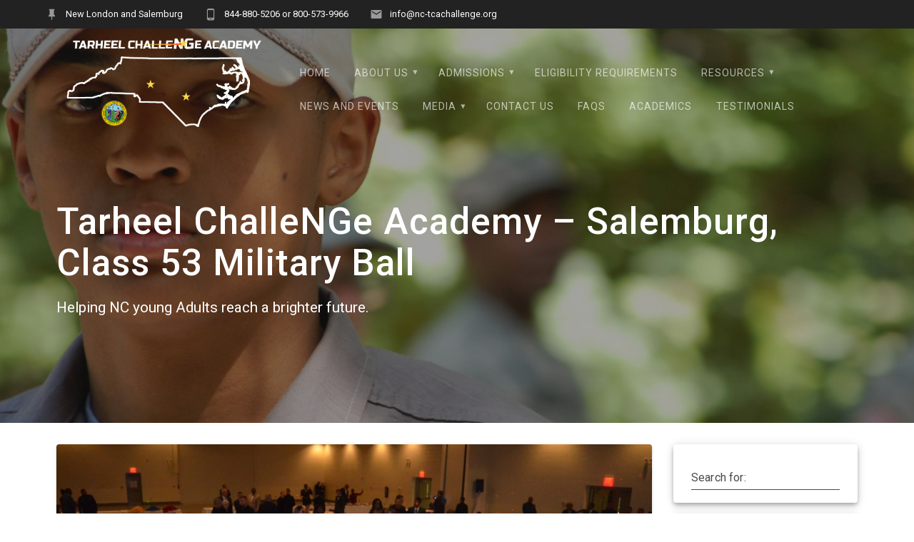

--- FILE ---
content_type: text/html; charset=UTF-8
request_url: https://nc-tcachallenge.org/tarheel-challenge-academy-salemburg-class-53-military-ball/
body_size: 23721
content:
<!DOCTYPE html>
<html dir="ltr" lang="en" prefix="og: https://ogp.me/ns#">
<head>
    <meta charset="UTF-8">
    <meta name="viewport" content="width=device-width, initial-scale=1">
    <link rel="profile" href="https://gmpg.org/xfn/11">

    <title>Tarheel ChalleNGe Academy – Salemburg, Class 53 Military Ball - Tarheel ChalleNGe Academy</title>

		<!-- All in One SEO 4.9.1.1 - aioseo.com -->
	<meta name="description" content="Tarheel ChalleNGe Academy -Salemburg, Class 53 Cadets enjoyed themselves at the class Military Ball on Wednesday, December 4, 2019. The TCA - Salemburg, Military Ball is a semi-formal function infused with a number of military traditions designed to provide an opportunity for Cadets, their guests, and Staff Members to meet socially to recognize and celebrate" />
	<meta name="robots" content="max-image-preview:large" />
	<meta name="author" content="Richard McClintock"/>
	<link rel="canonical" href="https://nc-tcachallenge.org/tarheel-challenge-academy-salemburg-class-53-military-ball/" />
	<meta name="generator" content="All in One SEO (AIOSEO) 4.9.1.1" />
		<meta property="og:locale" content="en_US" />
		<meta property="og:site_name" content="Tarheel ChalleNGe Academy - Helping NC young Adults reach a brighter future." />
		<meta property="og:type" content="article" />
		<meta property="og:title" content="Tarheel ChalleNGe Academy – Salemburg, Class 53 Military Ball - Tarheel ChalleNGe Academy" />
		<meta property="og:description" content="Tarheel ChalleNGe Academy -Salemburg, Class 53 Cadets enjoyed themselves at the class Military Ball on Wednesday, December 4, 2019. The TCA - Salemburg, Military Ball is a semi-formal function infused with a number of military traditions designed to provide an opportunity for Cadets, their guests, and Staff Members to meet socially to recognize and celebrate" />
		<meta property="og:url" content="https://nc-tcachallenge.org/tarheel-challenge-academy-salemburg-class-53-military-ball/" />
		<meta property="og:image" content="https://nc-tcachallenge.org/wp-content/uploads/2018/10/cropped-State-Web-Logo-Transparent-Background.png" />
		<meta property="og:image:secure_url" content="https://nc-tcachallenge.org/wp-content/uploads/2018/10/cropped-State-Web-Logo-Transparent-Background.png" />
		<meta property="og:image:width" content="1789" />
		<meta property="og:image:height" content="835" />
		<meta property="article:published_time" content="2019-12-20T18:22:27+00:00" />
		<meta property="article:modified_time" content="2019-12-20T18:22:27+00:00" />
		<meta name="twitter:card" content="summary_large_image" />
		<meta name="twitter:title" content="Tarheel ChalleNGe Academy – Salemburg, Class 53 Military Ball - Tarheel ChalleNGe Academy" />
		<meta name="twitter:description" content="Tarheel ChalleNGe Academy -Salemburg, Class 53 Cadets enjoyed themselves at the class Military Ball on Wednesday, December 4, 2019. The TCA - Salemburg, Military Ball is a semi-formal function infused with a number of military traditions designed to provide an opportunity for Cadets, their guests, and Staff Members to meet socially to recognize and celebrate" />
		<meta name="twitter:image" content="https://nc-tcachallenge.org/wp-content/uploads/2018/10/cropped-State-Web-Logo-Transparent-Background.png" />
		<script type="application/ld+json" class="aioseo-schema">
			{"@context":"https:\/\/schema.org","@graph":[{"@type":"BlogPosting","@id":"https:\/\/nc-tcachallenge.org\/tarheel-challenge-academy-salemburg-class-53-military-ball\/#blogposting","name":"Tarheel ChalleNGe Academy \u2013 Salemburg, Class 53 Military Ball - Tarheel ChalleNGe Academy","headline":"Tarheel ChalleNGe Academy &#8211; Salemburg, Class 53 Military Ball","author":{"@id":"https:\/\/nc-tcachallenge.org\/author\/tcasalemburg\/#author"},"publisher":{"@id":"https:\/\/nc-tcachallenge.org\/#organization"},"image":{"@type":"ImageObject","url":"https:\/\/nc-tcachallenge.org\/wp-content\/uploads\/2019\/12\/DSC_0672-scaled.jpg","width":2560,"height":1520},"datePublished":"2019-12-20T14:22:27-04:00","dateModified":"2019-12-20T14:22:27-04:00","inLanguage":"en","mainEntityOfPage":{"@id":"https:\/\/nc-tcachallenge.org\/tarheel-challenge-academy-salemburg-class-53-military-ball\/#webpage"},"isPartOf":{"@id":"https:\/\/nc-tcachallenge.org\/tarheel-challenge-academy-salemburg-class-53-military-ball\/#webpage"},"articleSection":"TCA Salemburg"},{"@type":"BreadcrumbList","@id":"https:\/\/nc-tcachallenge.org\/tarheel-challenge-academy-salemburg-class-53-military-ball\/#breadcrumblist","itemListElement":[{"@type":"ListItem","@id":"https:\/\/nc-tcachallenge.org#listItem","position":1,"name":"Home","item":"https:\/\/nc-tcachallenge.org","nextItem":{"@type":"ListItem","@id":"https:\/\/nc-tcachallenge.org\/category\/tcasalemburg\/#listItem","name":"TCA Salemburg"}},{"@type":"ListItem","@id":"https:\/\/nc-tcachallenge.org\/category\/tcasalemburg\/#listItem","position":2,"name":"TCA Salemburg","item":"https:\/\/nc-tcachallenge.org\/category\/tcasalemburg\/","nextItem":{"@type":"ListItem","@id":"https:\/\/nc-tcachallenge.org\/tarheel-challenge-academy-salemburg-class-53-military-ball\/#listItem","name":"Tarheel ChalleNGe Academy &#8211; Salemburg, Class 53 Military Ball"},"previousItem":{"@type":"ListItem","@id":"https:\/\/nc-tcachallenge.org#listItem","name":"Home"}},{"@type":"ListItem","@id":"https:\/\/nc-tcachallenge.org\/tarheel-challenge-academy-salemburg-class-53-military-ball\/#listItem","position":3,"name":"Tarheel ChalleNGe Academy &#8211; Salemburg, Class 53 Military Ball","previousItem":{"@type":"ListItem","@id":"https:\/\/nc-tcachallenge.org\/category\/tcasalemburg\/#listItem","name":"TCA Salemburg"}}]},{"@type":"Organization","@id":"https:\/\/nc-tcachallenge.org\/#organization","name":"Tarheel ChalleNGe Academy","description":"Helping NC young Adults reach a brighter future.","url":"https:\/\/nc-tcachallenge.org\/","logo":{"@type":"ImageObject","url":"https:\/\/nc-tcachallenge.org\/wp-content\/uploads\/2018\/10\/cropped-State-Web-Logo-Transparent-Background.png","@id":"https:\/\/nc-tcachallenge.org\/tarheel-challenge-academy-salemburg-class-53-military-ball\/#organizationLogo","width":1789,"height":835},"image":{"@id":"https:\/\/nc-tcachallenge.org\/tarheel-challenge-academy-salemburg-class-53-military-ball\/#organizationLogo"}},{"@type":"Person","@id":"https:\/\/nc-tcachallenge.org\/author\/tcasalemburg\/#author","url":"https:\/\/nc-tcachallenge.org\/author\/tcasalemburg\/","name":"Richard McClintock","image":{"@type":"ImageObject","@id":"https:\/\/nc-tcachallenge.org\/tarheel-challenge-academy-salemburg-class-53-military-ball\/#authorImage","url":"https:\/\/secure.gravatar.com\/avatar\/d31cf5d8044358c46dbe71ae0c5366c0d83ad1408b240204ed0a0ce060c2094c?s=96&d=mm&r=g","width":96,"height":96,"caption":"Richard McClintock"}},{"@type":"WebPage","@id":"https:\/\/nc-tcachallenge.org\/tarheel-challenge-academy-salemburg-class-53-military-ball\/#webpage","url":"https:\/\/nc-tcachallenge.org\/tarheel-challenge-academy-salemburg-class-53-military-ball\/","name":"Tarheel ChalleNGe Academy \u2013 Salemburg, Class 53 Military Ball - Tarheel ChalleNGe Academy","description":"Tarheel ChalleNGe Academy -Salemburg, Class 53 Cadets enjoyed themselves at the class Military Ball on Wednesday, December 4, 2019. The TCA - Salemburg, Military Ball is a semi-formal function infused with a number of military traditions designed to provide an opportunity for Cadets, their guests, and Staff Members to meet socially to recognize and celebrate","inLanguage":"en","isPartOf":{"@id":"https:\/\/nc-tcachallenge.org\/#website"},"breadcrumb":{"@id":"https:\/\/nc-tcachallenge.org\/tarheel-challenge-academy-salemburg-class-53-military-ball\/#breadcrumblist"},"author":{"@id":"https:\/\/nc-tcachallenge.org\/author\/tcasalemburg\/#author"},"creator":{"@id":"https:\/\/nc-tcachallenge.org\/author\/tcasalemburg\/#author"},"image":{"@type":"ImageObject","url":"https:\/\/nc-tcachallenge.org\/wp-content\/uploads\/2019\/12\/DSC_0672-scaled.jpg","@id":"https:\/\/nc-tcachallenge.org\/tarheel-challenge-academy-salemburg-class-53-military-ball\/#mainImage","width":2560,"height":1520},"primaryImageOfPage":{"@id":"https:\/\/nc-tcachallenge.org\/tarheel-challenge-academy-salemburg-class-53-military-ball\/#mainImage"},"datePublished":"2019-12-20T14:22:27-04:00","dateModified":"2019-12-20T14:22:27-04:00"},{"@type":"WebSite","@id":"https:\/\/nc-tcachallenge.org\/#website","url":"https:\/\/nc-tcachallenge.org\/","name":"Tarheel ChalleNGe Academy","description":"Helping NC young Adults reach a brighter future.","inLanguage":"en","publisher":{"@id":"https:\/\/nc-tcachallenge.org\/#organization"}}]}
		</script>
		<!-- All in One SEO -->

<link rel='dns-prefetch' href='//stats.wp.com' />
<link rel='dns-prefetch' href='//fonts.googleapis.com' />
<link href='https://fonts.gstatic.com' crossorigin rel='preconnect' />
<link rel="alternate" type="application/rss+xml" title="Tarheel ChalleNGe Academy &raquo; Feed" href="https://nc-tcachallenge.org/feed/" />
<link rel="alternate" type="application/rss+xml" title="Tarheel ChalleNGe Academy &raquo; Comments Feed" href="https://nc-tcachallenge.org/comments/feed/" />
<link rel="alternate" type="application/rss+xml" title="Tarheel ChalleNGe Academy &raquo; Tarheel ChalleNGe Academy &#8211; Salemburg, Class 53 Military Ball Comments Feed" href="https://nc-tcachallenge.org/tarheel-challenge-academy-salemburg-class-53-military-ball/feed/" />
<link rel="alternate" title="oEmbed (JSON)" type="application/json+oembed" href="https://nc-tcachallenge.org/wp-json/oembed/1.0/embed?url=https%3A%2F%2Fnc-tcachallenge.org%2Ftarheel-challenge-academy-salemburg-class-53-military-ball%2F" />
<link rel="alternate" title="oEmbed (XML)" type="text/xml+oembed" href="https://nc-tcachallenge.org/wp-json/oembed/1.0/embed?url=https%3A%2F%2Fnc-tcachallenge.org%2Ftarheel-challenge-academy-salemburg-class-53-military-ball%2F&#038;format=xml" />
		<!-- This site uses the Google Analytics by MonsterInsights plugin v9.10.1 - Using Analytics tracking - https://www.monsterinsights.com/ -->
							<script src="//www.googletagmanager.com/gtag/js?id=G-6LNQWHY966"  data-cfasync="false" data-wpfc-render="false" type="text/javascript" async></script>
			<script data-cfasync="false" data-wpfc-render="false" type="text/javascript">
				var mi_version = '9.10.1';
				var mi_track_user = true;
				var mi_no_track_reason = '';
								var MonsterInsightsDefaultLocations = {"page_location":"https:\/\/nc-tcachallenge.org\/tarheel-challenge-academy-salemburg-class-53-military-ball\/"};
								if ( typeof MonsterInsightsPrivacyGuardFilter === 'function' ) {
					var MonsterInsightsLocations = (typeof MonsterInsightsExcludeQuery === 'object') ? MonsterInsightsPrivacyGuardFilter( MonsterInsightsExcludeQuery ) : MonsterInsightsPrivacyGuardFilter( MonsterInsightsDefaultLocations );
				} else {
					var MonsterInsightsLocations = (typeof MonsterInsightsExcludeQuery === 'object') ? MonsterInsightsExcludeQuery : MonsterInsightsDefaultLocations;
				}

								var disableStrs = [
										'ga-disable-G-6LNQWHY966',
									];

				/* Function to detect opted out users */
				function __gtagTrackerIsOptedOut() {
					for (var index = 0; index < disableStrs.length; index++) {
						if (document.cookie.indexOf(disableStrs[index] + '=true') > -1) {
							return true;
						}
					}

					return false;
				}

				/* Disable tracking if the opt-out cookie exists. */
				if (__gtagTrackerIsOptedOut()) {
					for (var index = 0; index < disableStrs.length; index++) {
						window[disableStrs[index]] = true;
					}
				}

				/* Opt-out function */
				function __gtagTrackerOptout() {
					for (var index = 0; index < disableStrs.length; index++) {
						document.cookie = disableStrs[index] + '=true; expires=Thu, 31 Dec 2099 23:59:59 UTC; path=/';
						window[disableStrs[index]] = true;
					}
				}

				if ('undefined' === typeof gaOptout) {
					function gaOptout() {
						__gtagTrackerOptout();
					}
				}
								window.dataLayer = window.dataLayer || [];

				window.MonsterInsightsDualTracker = {
					helpers: {},
					trackers: {},
				};
				if (mi_track_user) {
					function __gtagDataLayer() {
						dataLayer.push(arguments);
					}

					function __gtagTracker(type, name, parameters) {
						if (!parameters) {
							parameters = {};
						}

						if (parameters.send_to) {
							__gtagDataLayer.apply(null, arguments);
							return;
						}

						if (type === 'event') {
														parameters.send_to = monsterinsights_frontend.v4_id;
							var hookName = name;
							if (typeof parameters['event_category'] !== 'undefined') {
								hookName = parameters['event_category'] + ':' + name;
							}

							if (typeof MonsterInsightsDualTracker.trackers[hookName] !== 'undefined') {
								MonsterInsightsDualTracker.trackers[hookName](parameters);
							} else {
								__gtagDataLayer('event', name, parameters);
							}
							
						} else {
							__gtagDataLayer.apply(null, arguments);
						}
					}

					__gtagTracker('js', new Date());
					__gtagTracker('set', {
						'developer_id.dZGIzZG': true,
											});
					if ( MonsterInsightsLocations.page_location ) {
						__gtagTracker('set', MonsterInsightsLocations);
					}
										__gtagTracker('config', 'G-6LNQWHY966', {"forceSSL":"true"} );
										window.gtag = __gtagTracker;										(function () {
						/* https://developers.google.com/analytics/devguides/collection/analyticsjs/ */
						/* ga and __gaTracker compatibility shim. */
						var noopfn = function () {
							return null;
						};
						var newtracker = function () {
							return new Tracker();
						};
						var Tracker = function () {
							return null;
						};
						var p = Tracker.prototype;
						p.get = noopfn;
						p.set = noopfn;
						p.send = function () {
							var args = Array.prototype.slice.call(arguments);
							args.unshift('send');
							__gaTracker.apply(null, args);
						};
						var __gaTracker = function () {
							var len = arguments.length;
							if (len === 0) {
								return;
							}
							var f = arguments[len - 1];
							if (typeof f !== 'object' || f === null || typeof f.hitCallback !== 'function') {
								if ('send' === arguments[0]) {
									var hitConverted, hitObject = false, action;
									if ('event' === arguments[1]) {
										if ('undefined' !== typeof arguments[3]) {
											hitObject = {
												'eventAction': arguments[3],
												'eventCategory': arguments[2],
												'eventLabel': arguments[4],
												'value': arguments[5] ? arguments[5] : 1,
											}
										}
									}
									if ('pageview' === arguments[1]) {
										if ('undefined' !== typeof arguments[2]) {
											hitObject = {
												'eventAction': 'page_view',
												'page_path': arguments[2],
											}
										}
									}
									if (typeof arguments[2] === 'object') {
										hitObject = arguments[2];
									}
									if (typeof arguments[5] === 'object') {
										Object.assign(hitObject, arguments[5]);
									}
									if ('undefined' !== typeof arguments[1].hitType) {
										hitObject = arguments[1];
										if ('pageview' === hitObject.hitType) {
											hitObject.eventAction = 'page_view';
										}
									}
									if (hitObject) {
										action = 'timing' === arguments[1].hitType ? 'timing_complete' : hitObject.eventAction;
										hitConverted = mapArgs(hitObject);
										__gtagTracker('event', action, hitConverted);
									}
								}
								return;
							}

							function mapArgs(args) {
								var arg, hit = {};
								var gaMap = {
									'eventCategory': 'event_category',
									'eventAction': 'event_action',
									'eventLabel': 'event_label',
									'eventValue': 'event_value',
									'nonInteraction': 'non_interaction',
									'timingCategory': 'event_category',
									'timingVar': 'name',
									'timingValue': 'value',
									'timingLabel': 'event_label',
									'page': 'page_path',
									'location': 'page_location',
									'title': 'page_title',
									'referrer' : 'page_referrer',
								};
								for (arg in args) {
																		if (!(!args.hasOwnProperty(arg) || !gaMap.hasOwnProperty(arg))) {
										hit[gaMap[arg]] = args[arg];
									} else {
										hit[arg] = args[arg];
									}
								}
								return hit;
							}

							try {
								f.hitCallback();
							} catch (ex) {
							}
						};
						__gaTracker.create = newtracker;
						__gaTracker.getByName = newtracker;
						__gaTracker.getAll = function () {
							return [];
						};
						__gaTracker.remove = noopfn;
						__gaTracker.loaded = true;
						window['__gaTracker'] = __gaTracker;
					})();
									} else {
										console.log("");
					(function () {
						function __gtagTracker() {
							return null;
						}

						window['__gtagTracker'] = __gtagTracker;
						window['gtag'] = __gtagTracker;
					})();
									}
			</script>
							<!-- / Google Analytics by MonsterInsights -->
		<style id='wp-img-auto-sizes-contain-inline-css' type='text/css'>
img:is([sizes=auto i],[sizes^="auto," i]){contain-intrinsic-size:3000px 1500px}
/*# sourceURL=wp-img-auto-sizes-contain-inline-css */
</style>
<style id='wp-emoji-styles-inline-css' type='text/css'>

	img.wp-smiley, img.emoji {
		display: inline !important;
		border: none !important;
		box-shadow: none !important;
		height: 1em !important;
		width: 1em !important;
		margin: 0 0.07em !important;
		vertical-align: -0.1em !important;
		background: none !important;
		padding: 0 !important;
	}
/*# sourceURL=wp-emoji-styles-inline-css */
</style>
<style id='wp-block-library-inline-css' type='text/css'>
:root{--wp-block-synced-color:#7a00df;--wp-block-synced-color--rgb:122,0,223;--wp-bound-block-color:var(--wp-block-synced-color);--wp-editor-canvas-background:#ddd;--wp-admin-theme-color:#007cba;--wp-admin-theme-color--rgb:0,124,186;--wp-admin-theme-color-darker-10:#006ba1;--wp-admin-theme-color-darker-10--rgb:0,107,160.5;--wp-admin-theme-color-darker-20:#005a87;--wp-admin-theme-color-darker-20--rgb:0,90,135;--wp-admin-border-width-focus:2px}@media (min-resolution:192dpi){:root{--wp-admin-border-width-focus:1.5px}}.wp-element-button{cursor:pointer}:root .has-very-light-gray-background-color{background-color:#eee}:root .has-very-dark-gray-background-color{background-color:#313131}:root .has-very-light-gray-color{color:#eee}:root .has-very-dark-gray-color{color:#313131}:root .has-vivid-green-cyan-to-vivid-cyan-blue-gradient-background{background:linear-gradient(135deg,#00d084,#0693e3)}:root .has-purple-crush-gradient-background{background:linear-gradient(135deg,#34e2e4,#4721fb 50%,#ab1dfe)}:root .has-hazy-dawn-gradient-background{background:linear-gradient(135deg,#faaca8,#dad0ec)}:root .has-subdued-olive-gradient-background{background:linear-gradient(135deg,#fafae1,#67a671)}:root .has-atomic-cream-gradient-background{background:linear-gradient(135deg,#fdd79a,#004a59)}:root .has-nightshade-gradient-background{background:linear-gradient(135deg,#330968,#31cdcf)}:root .has-midnight-gradient-background{background:linear-gradient(135deg,#020381,#2874fc)}:root{--wp--preset--font-size--normal:16px;--wp--preset--font-size--huge:42px}.has-regular-font-size{font-size:1em}.has-larger-font-size{font-size:2.625em}.has-normal-font-size{font-size:var(--wp--preset--font-size--normal)}.has-huge-font-size{font-size:var(--wp--preset--font-size--huge)}:root .has-text-align-center{text-align:center}:root .has-text-align-left{text-align:left}:root .has-text-align-right{text-align:right}.has-fit-text{white-space:nowrap!important}#end-resizable-editor-section{display:none}.aligncenter{clear:both}.items-justified-left{justify-content:flex-start}.items-justified-center{justify-content:center}.items-justified-right{justify-content:flex-end}.items-justified-space-between{justify-content:space-between}.screen-reader-text{word-wrap:normal!important;border:0;clip-path:inset(50%);height:1px;margin:-1px;overflow:hidden;padding:0;position:absolute;width:1px}.screen-reader-text:focus{background-color:#ddd;clip-path:none;color:#444;display:block;font-size:1em;height:auto;left:5px;line-height:normal;padding:15px 23px 14px;text-decoration:none;top:5px;width:auto;z-index:100000}html :where(.has-border-color){border-style:solid}html :where([style*=border-top-color]){border-top-style:solid}html :where([style*=border-right-color]){border-right-style:solid}html :where([style*=border-bottom-color]){border-bottom-style:solid}html :where([style*=border-left-color]){border-left-style:solid}html :where([style*=border-width]){border-style:solid}html :where([style*=border-top-width]){border-top-style:solid}html :where([style*=border-right-width]){border-right-style:solid}html :where([style*=border-bottom-width]){border-bottom-style:solid}html :where([style*=border-left-width]){border-left-style:solid}html :where(img[class*=wp-image-]){height:auto;max-width:100%}:where(figure){margin:0 0 1em}html :where(.is-position-sticky){--wp-admin--admin-bar--position-offset:var(--wp-admin--admin-bar--height,0px)}@media screen and (max-width:600px){html :where(.is-position-sticky){--wp-admin--admin-bar--position-offset:0px}}

/*# sourceURL=wp-block-library-inline-css */
</style><style id='wp-block-paragraph-inline-css' type='text/css'>
.is-small-text{font-size:.875em}.is-regular-text{font-size:1em}.is-large-text{font-size:2.25em}.is-larger-text{font-size:3em}.has-drop-cap:not(:focus):first-letter{float:left;font-size:8.4em;font-style:normal;font-weight:100;line-height:.68;margin:.05em .1em 0 0;text-transform:uppercase}body.rtl .has-drop-cap:not(:focus):first-letter{float:none;margin-left:.1em}p.has-drop-cap.has-background{overflow:hidden}:root :where(p.has-background){padding:1.25em 2.375em}:where(p.has-text-color:not(.has-link-color)) a{color:inherit}p.has-text-align-left[style*="writing-mode:vertical-lr"],p.has-text-align-right[style*="writing-mode:vertical-rl"]{rotate:180deg}
/*# sourceURL=https://nc-tcachallenge.org/wp-content/plugins/gutenberg/build/styles/block-library/paragraph/style.css */
</style>
<style id='wp-block-gallery-inline-css' type='text/css'>
.blocks-gallery-grid:not(.has-nested-images),.wp-block-gallery:not(.has-nested-images){display:flex;flex-wrap:wrap;list-style-type:none;margin:0;padding:0}.blocks-gallery-grid:not(.has-nested-images) .blocks-gallery-image,.blocks-gallery-grid:not(.has-nested-images) .blocks-gallery-item,.wp-block-gallery:not(.has-nested-images) .blocks-gallery-image,.wp-block-gallery:not(.has-nested-images) .blocks-gallery-item{display:flex;flex-direction:column;flex-grow:1;justify-content:center;margin:0 1em 1em 0;position:relative;width:calc(50% - 1em)}.blocks-gallery-grid:not(.has-nested-images) .blocks-gallery-image:nth-of-type(2n),.blocks-gallery-grid:not(.has-nested-images) .blocks-gallery-item:nth-of-type(2n),.wp-block-gallery:not(.has-nested-images) .blocks-gallery-image:nth-of-type(2n),.wp-block-gallery:not(.has-nested-images) .blocks-gallery-item:nth-of-type(2n){margin-right:0}.blocks-gallery-grid:not(.has-nested-images) .blocks-gallery-image figure,.blocks-gallery-grid:not(.has-nested-images) .blocks-gallery-item figure,.wp-block-gallery:not(.has-nested-images) .blocks-gallery-image figure,.wp-block-gallery:not(.has-nested-images) .blocks-gallery-item figure{align-items:flex-end;display:flex;height:100%;justify-content:flex-start;margin:0}.blocks-gallery-grid:not(.has-nested-images) .blocks-gallery-image img,.blocks-gallery-grid:not(.has-nested-images) .blocks-gallery-item img,.wp-block-gallery:not(.has-nested-images) .blocks-gallery-image img,.wp-block-gallery:not(.has-nested-images) .blocks-gallery-item img{display:block;height:auto;max-width:100%;width:auto}.blocks-gallery-grid:not(.has-nested-images) .blocks-gallery-image figcaption,.blocks-gallery-grid:not(.has-nested-images) .blocks-gallery-item figcaption,.wp-block-gallery:not(.has-nested-images) .blocks-gallery-image figcaption,.wp-block-gallery:not(.has-nested-images) .blocks-gallery-item figcaption{background:linear-gradient(0deg,#000000b3,#0000004d 70%,#0000);bottom:0;box-sizing:border-box;color:#fff;font-size:.8em;margin:0;max-height:100%;overflow:auto;padding:3em .77em .7em;position:absolute;text-align:center;width:100%;z-index:2}.blocks-gallery-grid:not(.has-nested-images) .blocks-gallery-image figcaption img,.blocks-gallery-grid:not(.has-nested-images) .blocks-gallery-item figcaption img,.wp-block-gallery:not(.has-nested-images) .blocks-gallery-image figcaption img,.wp-block-gallery:not(.has-nested-images) .blocks-gallery-item figcaption img{display:inline}.blocks-gallery-grid:not(.has-nested-images) figcaption,.wp-block-gallery:not(.has-nested-images) figcaption{flex-grow:1}.blocks-gallery-grid:not(.has-nested-images).is-cropped .blocks-gallery-image a,.blocks-gallery-grid:not(.has-nested-images).is-cropped .blocks-gallery-image img,.blocks-gallery-grid:not(.has-nested-images).is-cropped .blocks-gallery-item a,.blocks-gallery-grid:not(.has-nested-images).is-cropped .blocks-gallery-item img,.wp-block-gallery:not(.has-nested-images).is-cropped .blocks-gallery-image a,.wp-block-gallery:not(.has-nested-images).is-cropped .blocks-gallery-image img,.wp-block-gallery:not(.has-nested-images).is-cropped .blocks-gallery-item a,.wp-block-gallery:not(.has-nested-images).is-cropped .blocks-gallery-item img{flex:1;height:100%;object-fit:cover;width:100%}.blocks-gallery-grid:not(.has-nested-images).columns-1 .blocks-gallery-image,.blocks-gallery-grid:not(.has-nested-images).columns-1 .blocks-gallery-item,.wp-block-gallery:not(.has-nested-images).columns-1 .blocks-gallery-image,.wp-block-gallery:not(.has-nested-images).columns-1 .blocks-gallery-item{margin-right:0;width:100%}@media (min-width:600px){.blocks-gallery-grid:not(.has-nested-images).columns-3 .blocks-gallery-image,.blocks-gallery-grid:not(.has-nested-images).columns-3 .blocks-gallery-item,.wp-block-gallery:not(.has-nested-images).columns-3 .blocks-gallery-image,.wp-block-gallery:not(.has-nested-images).columns-3 .blocks-gallery-item{margin-right:1em;width:calc(33.33333% - .66667em)}.blocks-gallery-grid:not(.has-nested-images).columns-4 .blocks-gallery-image,.blocks-gallery-grid:not(.has-nested-images).columns-4 .blocks-gallery-item,.wp-block-gallery:not(.has-nested-images).columns-4 .blocks-gallery-image,.wp-block-gallery:not(.has-nested-images).columns-4 .blocks-gallery-item{margin-right:1em;width:calc(25% - .75em)}.blocks-gallery-grid:not(.has-nested-images).columns-5 .blocks-gallery-image,.blocks-gallery-grid:not(.has-nested-images).columns-5 .blocks-gallery-item,.wp-block-gallery:not(.has-nested-images).columns-5 .blocks-gallery-image,.wp-block-gallery:not(.has-nested-images).columns-5 .blocks-gallery-item{margin-right:1em;width:calc(20% - .8em)}.blocks-gallery-grid:not(.has-nested-images).columns-6 .blocks-gallery-image,.blocks-gallery-grid:not(.has-nested-images).columns-6 .blocks-gallery-item,.wp-block-gallery:not(.has-nested-images).columns-6 .blocks-gallery-image,.wp-block-gallery:not(.has-nested-images).columns-6 .blocks-gallery-item{margin-right:1em;width:calc(16.66667% - .83333em)}.blocks-gallery-grid:not(.has-nested-images).columns-7 .blocks-gallery-image,.blocks-gallery-grid:not(.has-nested-images).columns-7 .blocks-gallery-item,.wp-block-gallery:not(.has-nested-images).columns-7 .blocks-gallery-image,.wp-block-gallery:not(.has-nested-images).columns-7 .blocks-gallery-item{margin-right:1em;width:calc(14.28571% - .85714em)}.blocks-gallery-grid:not(.has-nested-images).columns-8 .blocks-gallery-image,.blocks-gallery-grid:not(.has-nested-images).columns-8 .blocks-gallery-item,.wp-block-gallery:not(.has-nested-images).columns-8 .blocks-gallery-image,.wp-block-gallery:not(.has-nested-images).columns-8 .blocks-gallery-item{margin-right:1em;width:calc(12.5% - .875em)}.blocks-gallery-grid:not(.has-nested-images).columns-1 .blocks-gallery-image:nth-of-type(1n),.blocks-gallery-grid:not(.has-nested-images).columns-1 .blocks-gallery-item:nth-of-type(1n),.blocks-gallery-grid:not(.has-nested-images).columns-2 .blocks-gallery-image:nth-of-type(2n),.blocks-gallery-grid:not(.has-nested-images).columns-2 .blocks-gallery-item:nth-of-type(2n),.blocks-gallery-grid:not(.has-nested-images).columns-3 .blocks-gallery-image:nth-of-type(3n),.blocks-gallery-grid:not(.has-nested-images).columns-3 .blocks-gallery-item:nth-of-type(3n),.blocks-gallery-grid:not(.has-nested-images).columns-4 .blocks-gallery-image:nth-of-type(4n),.blocks-gallery-grid:not(.has-nested-images).columns-4 .blocks-gallery-item:nth-of-type(4n),.blocks-gallery-grid:not(.has-nested-images).columns-5 .blocks-gallery-image:nth-of-type(5n),.blocks-gallery-grid:not(.has-nested-images).columns-5 .blocks-gallery-item:nth-of-type(5n),.blocks-gallery-grid:not(.has-nested-images).columns-6 .blocks-gallery-image:nth-of-type(6n),.blocks-gallery-grid:not(.has-nested-images).columns-6 .blocks-gallery-item:nth-of-type(6n),.blocks-gallery-grid:not(.has-nested-images).columns-7 .blocks-gallery-image:nth-of-type(7n),.blocks-gallery-grid:not(.has-nested-images).columns-7 .blocks-gallery-item:nth-of-type(7n),.blocks-gallery-grid:not(.has-nested-images).columns-8 .blocks-gallery-image:nth-of-type(8n),.blocks-gallery-grid:not(.has-nested-images).columns-8 .blocks-gallery-item:nth-of-type(8n),.wp-block-gallery:not(.has-nested-images).columns-1 .blocks-gallery-image:nth-of-type(1n),.wp-block-gallery:not(.has-nested-images).columns-1 .blocks-gallery-item:nth-of-type(1n),.wp-block-gallery:not(.has-nested-images).columns-2 .blocks-gallery-image:nth-of-type(2n),.wp-block-gallery:not(.has-nested-images).columns-2 .blocks-gallery-item:nth-of-type(2n),.wp-block-gallery:not(.has-nested-images).columns-3 .blocks-gallery-image:nth-of-type(3n),.wp-block-gallery:not(.has-nested-images).columns-3 .blocks-gallery-item:nth-of-type(3n),.wp-block-gallery:not(.has-nested-images).columns-4 .blocks-gallery-image:nth-of-type(4n),.wp-block-gallery:not(.has-nested-images).columns-4 .blocks-gallery-item:nth-of-type(4n),.wp-block-gallery:not(.has-nested-images).columns-5 .blocks-gallery-image:nth-of-type(5n),.wp-block-gallery:not(.has-nested-images).columns-5 .blocks-gallery-item:nth-of-type(5n),.wp-block-gallery:not(.has-nested-images).columns-6 .blocks-gallery-image:nth-of-type(6n),.wp-block-gallery:not(.has-nested-images).columns-6 .blocks-gallery-item:nth-of-type(6n),.wp-block-gallery:not(.has-nested-images).columns-7 .blocks-gallery-image:nth-of-type(7n),.wp-block-gallery:not(.has-nested-images).columns-7 .blocks-gallery-item:nth-of-type(7n),.wp-block-gallery:not(.has-nested-images).columns-8 .blocks-gallery-image:nth-of-type(8n),.wp-block-gallery:not(.has-nested-images).columns-8 .blocks-gallery-item:nth-of-type(8n){margin-right:0}}.blocks-gallery-grid:not(.has-nested-images) .blocks-gallery-image:last-child,.blocks-gallery-grid:not(.has-nested-images) .blocks-gallery-item:last-child,.wp-block-gallery:not(.has-nested-images) .blocks-gallery-image:last-child,.wp-block-gallery:not(.has-nested-images) .blocks-gallery-item:last-child{margin-right:0}.blocks-gallery-grid:not(.has-nested-images).alignleft,.blocks-gallery-grid:not(.has-nested-images).alignright,.wp-block-gallery:not(.has-nested-images).alignleft,.wp-block-gallery:not(.has-nested-images).alignright{max-width:420px;width:100%}.blocks-gallery-grid:not(.has-nested-images).aligncenter .blocks-gallery-item figure,.wp-block-gallery:not(.has-nested-images).aligncenter .blocks-gallery-item figure{justify-content:center}.wp-block-gallery:not(.is-cropped) .blocks-gallery-item{align-self:flex-start}figure.wp-block-gallery.has-nested-images{align-items:normal}.wp-block-gallery.has-nested-images figure.wp-block-image:not(#individual-image){margin:0;width:calc(50% - var(--wp--style--unstable-gallery-gap, 16px)/2)}.wp-block-gallery.has-nested-images figure.wp-block-image{box-sizing:border-box;display:flex;flex-direction:column;flex-grow:1;justify-content:center;max-width:100%;position:relative}.wp-block-gallery.has-nested-images figure.wp-block-image>a,.wp-block-gallery.has-nested-images figure.wp-block-image>div{flex-direction:column;flex-grow:1;margin:0}.wp-block-gallery.has-nested-images figure.wp-block-image img{display:block;height:auto;max-width:100%!important;width:auto}.wp-block-gallery.has-nested-images figure.wp-block-image figcaption,.wp-block-gallery.has-nested-images figure.wp-block-image:has(figcaption):before{bottom:0;left:0;max-height:100%;position:absolute;right:0}.wp-block-gallery.has-nested-images figure.wp-block-image:has(figcaption):before{backdrop-filter:blur(3px);content:"";height:100%;-webkit-mask-image:linear-gradient(0deg,#000 20%,#0000);mask-image:linear-gradient(0deg,#000 20%,#0000);max-height:40%;pointer-events:none}.wp-block-gallery.has-nested-images figure.wp-block-image figcaption{box-sizing:border-box;color:#fff;font-size:13px;margin:0;overflow:auto;padding:1em;text-align:center;text-shadow:0 0 1.5px #000}.wp-block-gallery.has-nested-images figure.wp-block-image figcaption::-webkit-scrollbar{height:12px;width:12px}.wp-block-gallery.has-nested-images figure.wp-block-image figcaption::-webkit-scrollbar-track{background-color:initial}.wp-block-gallery.has-nested-images figure.wp-block-image figcaption::-webkit-scrollbar-thumb{background-clip:padding-box;background-color:initial;border:3px solid #0000;border-radius:8px}.wp-block-gallery.has-nested-images figure.wp-block-image figcaption:focus-within::-webkit-scrollbar-thumb,.wp-block-gallery.has-nested-images figure.wp-block-image figcaption:focus::-webkit-scrollbar-thumb,.wp-block-gallery.has-nested-images figure.wp-block-image figcaption:hover::-webkit-scrollbar-thumb{background-color:#fffc}.wp-block-gallery.has-nested-images figure.wp-block-image figcaption{scrollbar-color:#0000 #0000;scrollbar-gutter:stable both-edges;scrollbar-width:thin}.wp-block-gallery.has-nested-images figure.wp-block-image figcaption:focus,.wp-block-gallery.has-nested-images figure.wp-block-image figcaption:focus-within,.wp-block-gallery.has-nested-images figure.wp-block-image figcaption:hover{scrollbar-color:#fffc #0000}.wp-block-gallery.has-nested-images figure.wp-block-image figcaption{will-change:transform}@media (hover:none){.wp-block-gallery.has-nested-images figure.wp-block-image figcaption{scrollbar-color:#fffc #0000}}.wp-block-gallery.has-nested-images figure.wp-block-image figcaption{background:linear-gradient(0deg,#0006,#0000)}.wp-block-gallery.has-nested-images figure.wp-block-image figcaption img{display:inline}.wp-block-gallery.has-nested-images figure.wp-block-image figcaption a{color:inherit}.wp-block-gallery.has-nested-images figure.wp-block-image.has-custom-border img{box-sizing:border-box}.wp-block-gallery.has-nested-images figure.wp-block-image.has-custom-border>a,.wp-block-gallery.has-nested-images figure.wp-block-image.has-custom-border>div,.wp-block-gallery.has-nested-images figure.wp-block-image.is-style-rounded>a,.wp-block-gallery.has-nested-images figure.wp-block-image.is-style-rounded>div{flex:1 1 auto}.wp-block-gallery.has-nested-images figure.wp-block-image.has-custom-border figcaption,.wp-block-gallery.has-nested-images figure.wp-block-image.is-style-rounded figcaption{background:none;color:inherit;flex:initial;margin:0;padding:10px 10px 9px;position:relative;text-shadow:none}.wp-block-gallery.has-nested-images figure.wp-block-image.has-custom-border:before,.wp-block-gallery.has-nested-images figure.wp-block-image.is-style-rounded:before{content:none}.wp-block-gallery.has-nested-images figcaption{flex-basis:100%;flex-grow:1;text-align:center}.wp-block-gallery.has-nested-images:not(.is-cropped) figure.wp-block-image:not(#individual-image){margin-bottom:auto;margin-top:0}.wp-block-gallery.has-nested-images.is-cropped figure.wp-block-image:not(#individual-image){align-self:inherit}.wp-block-gallery.has-nested-images.is-cropped figure.wp-block-image:not(#individual-image)>a,.wp-block-gallery.has-nested-images.is-cropped figure.wp-block-image:not(#individual-image)>div:not(.components-drop-zone){display:flex}.wp-block-gallery.has-nested-images.is-cropped figure.wp-block-image:not(#individual-image) a,.wp-block-gallery.has-nested-images.is-cropped figure.wp-block-image:not(#individual-image) img{flex:1 0 0%;height:100%;object-fit:cover;width:100%}.wp-block-gallery.has-nested-images.columns-1 figure.wp-block-image:not(#individual-image){width:100%}@media (min-width:600px){.wp-block-gallery.has-nested-images.columns-3 figure.wp-block-image:not(#individual-image){width:calc(33.33333% - var(--wp--style--unstable-gallery-gap, 16px)*.66667)}.wp-block-gallery.has-nested-images.columns-4 figure.wp-block-image:not(#individual-image){width:calc(25% - var(--wp--style--unstable-gallery-gap, 16px)*.75)}.wp-block-gallery.has-nested-images.columns-5 figure.wp-block-image:not(#individual-image){width:calc(20% - var(--wp--style--unstable-gallery-gap, 16px)*.8)}.wp-block-gallery.has-nested-images.columns-6 figure.wp-block-image:not(#individual-image){width:calc(16.66667% - var(--wp--style--unstable-gallery-gap, 16px)*.83333)}.wp-block-gallery.has-nested-images.columns-7 figure.wp-block-image:not(#individual-image){width:calc(14.28571% - var(--wp--style--unstable-gallery-gap, 16px)*.85714)}.wp-block-gallery.has-nested-images.columns-8 figure.wp-block-image:not(#individual-image){width:calc(12.5% - var(--wp--style--unstable-gallery-gap, 16px)*.875)}.wp-block-gallery.has-nested-images.columns-default figure.wp-block-image:not(#individual-image){width:calc(33.33% - var(--wp--style--unstable-gallery-gap, 16px)*.66667)}.wp-block-gallery.has-nested-images.columns-default figure.wp-block-image:not(#individual-image):first-child:nth-last-child(2),.wp-block-gallery.has-nested-images.columns-default figure.wp-block-image:not(#individual-image):first-child:nth-last-child(2)~figure.wp-block-image:not(#individual-image){width:calc(50% - var(--wp--style--unstable-gallery-gap, 16px)*.5)}.wp-block-gallery.has-nested-images.columns-default figure.wp-block-image:not(#individual-image):first-child:last-child{width:100%}}.wp-block-gallery.has-nested-images.alignleft,.wp-block-gallery.has-nested-images.alignright{max-width:420px;width:100%}.wp-block-gallery.has-nested-images.aligncenter{justify-content:center}
/*# sourceURL=https://nc-tcachallenge.org/wp-content/plugins/gutenberg/build/styles/block-library/gallery/style.css */
</style>
<style id='wp-block-image-inline-css' type='text/css'>
.wp-block-image>a,.wp-block-image>figure>a{display:inline-block}.wp-block-image img{box-sizing:border-box;height:auto;max-width:100%;vertical-align:bottom}@media not (prefers-reduced-motion){.wp-block-image img.hide{visibility:hidden}.wp-block-image img.show{animation:show-content-image .4s}}.wp-block-image[style*=border-radius] img,.wp-block-image[style*=border-radius]>a{border-radius:inherit}.wp-block-image.has-custom-border img{box-sizing:border-box}.wp-block-image.aligncenter{text-align:center}.wp-block-image.alignfull>a,.wp-block-image.alignwide>a{width:100%}.wp-block-image.alignfull img,.wp-block-image.alignwide img{height:auto;width:100%}.wp-block-image .aligncenter,.wp-block-image .alignleft,.wp-block-image .alignright,.wp-block-image.aligncenter,.wp-block-image.alignleft,.wp-block-image.alignright{display:table}.wp-block-image .aligncenter>figcaption,.wp-block-image .alignleft>figcaption,.wp-block-image .alignright>figcaption,.wp-block-image.aligncenter>figcaption,.wp-block-image.alignleft>figcaption,.wp-block-image.alignright>figcaption{caption-side:bottom;display:table-caption}.wp-block-image .alignleft{float:left;margin:.5em 1em .5em 0}.wp-block-image .alignright{float:right;margin:.5em 0 .5em 1em}.wp-block-image .aligncenter{margin-left:auto;margin-right:auto}.wp-block-image :where(figcaption){margin-bottom:1em;margin-top:.5em}.wp-block-image.is-style-circle-mask img{border-radius:9999px}@supports ((-webkit-mask-image:none) or (mask-image:none)) or (-webkit-mask-image:none){.wp-block-image.is-style-circle-mask img{border-radius:0;-webkit-mask-image:url('data:image/svg+xml;utf8,<svg viewBox="0 0 100 100" xmlns="http://www.w3.org/2000/svg"><circle cx="50" cy="50" r="50"/></svg>');mask-image:url('data:image/svg+xml;utf8,<svg viewBox="0 0 100 100" xmlns="http://www.w3.org/2000/svg"><circle cx="50" cy="50" r="50"/></svg>');mask-mode:alpha;-webkit-mask-position:center;mask-position:center;-webkit-mask-repeat:no-repeat;mask-repeat:no-repeat;-webkit-mask-size:contain;mask-size:contain}}:root :where(.wp-block-image.is-style-rounded img,.wp-block-image .is-style-rounded img){border-radius:9999px}.wp-block-image figure{margin:0}.wp-lightbox-container{display:flex;flex-direction:column;position:relative}.wp-lightbox-container img{cursor:zoom-in}.wp-lightbox-container img:hover+button{opacity:1}.wp-lightbox-container button{align-items:center;backdrop-filter:blur(16px) saturate(180%);background-color:#5a5a5a40;border:none;border-radius:4px;cursor:zoom-in;display:flex;height:20px;justify-content:center;opacity:0;padding:0;position:absolute;right:16px;text-align:center;top:16px;width:20px;z-index:100}@media not (prefers-reduced-motion){.wp-lightbox-container button{transition:opacity .2s ease}}.wp-lightbox-container button:focus-visible{outline:3px auto #5a5a5a40;outline:3px auto -webkit-focus-ring-color;outline-offset:3px}.wp-lightbox-container button:hover{cursor:pointer;opacity:1}.wp-lightbox-container button:focus{opacity:1}.wp-lightbox-container button:focus,.wp-lightbox-container button:hover,.wp-lightbox-container button:not(:hover):not(:active):not(.has-background){background-color:#5a5a5a40;border:none}.wp-lightbox-overlay{box-sizing:border-box;cursor:zoom-out;height:100vh;left:0;overflow:hidden;position:fixed;top:0;visibility:hidden;width:100%;z-index:100000}.wp-lightbox-overlay .close-button{align-items:center;cursor:pointer;display:flex;justify-content:center;min-height:40px;min-width:40px;padding:0;position:absolute;right:calc(env(safe-area-inset-right) + 16px);top:calc(env(safe-area-inset-top) + 16px);z-index:5000000}.wp-lightbox-overlay .close-button:focus,.wp-lightbox-overlay .close-button:hover,.wp-lightbox-overlay .close-button:not(:hover):not(:active):not(.has-background){background:none;border:none}.wp-lightbox-overlay .lightbox-image-container{height:var(--wp--lightbox-container-height);left:50%;overflow:hidden;position:absolute;top:50%;transform:translate(-50%,-50%);transform-origin:top left;width:var(--wp--lightbox-container-width);z-index:9999999999}.wp-lightbox-overlay .wp-block-image{align-items:center;box-sizing:border-box;display:flex;height:100%;justify-content:center;margin:0;position:relative;transform-origin:0 0;width:100%;z-index:3000000}.wp-lightbox-overlay .wp-block-image img{height:var(--wp--lightbox-image-height);min-height:var(--wp--lightbox-image-height);min-width:var(--wp--lightbox-image-width);width:var(--wp--lightbox-image-width)}.wp-lightbox-overlay .wp-block-image figcaption{display:none}.wp-lightbox-overlay button{background:none;border:none}.wp-lightbox-overlay .scrim{background-color:#fff;height:100%;opacity:.9;position:absolute;width:100%;z-index:2000000}.wp-lightbox-overlay.active{visibility:visible}@media not (prefers-reduced-motion){.wp-lightbox-overlay.active{animation:turn-on-visibility .25s both}.wp-lightbox-overlay.active img{animation:turn-on-visibility .35s both}.wp-lightbox-overlay.show-closing-animation:not(.active){animation:turn-off-visibility .35s both}.wp-lightbox-overlay.show-closing-animation:not(.active) img{animation:turn-off-visibility .25s both}.wp-lightbox-overlay.zoom.active{animation:none;opacity:1;visibility:visible}.wp-lightbox-overlay.zoom.active .lightbox-image-container{animation:lightbox-zoom-in .4s}.wp-lightbox-overlay.zoom.active .lightbox-image-container img{animation:none}.wp-lightbox-overlay.zoom.active .scrim{animation:turn-on-visibility .4s forwards}.wp-lightbox-overlay.zoom.show-closing-animation:not(.active){animation:none}.wp-lightbox-overlay.zoom.show-closing-animation:not(.active) .lightbox-image-container{animation:lightbox-zoom-out .4s}.wp-lightbox-overlay.zoom.show-closing-animation:not(.active) .lightbox-image-container img{animation:none}.wp-lightbox-overlay.zoom.show-closing-animation:not(.active) .scrim{animation:turn-off-visibility .4s forwards}}@keyframes show-content-image{0%{visibility:hidden}99%{visibility:hidden}to{visibility:visible}}@keyframes turn-on-visibility{0%{opacity:0}to{opacity:1}}@keyframes turn-off-visibility{0%{opacity:1;visibility:visible}99%{opacity:0;visibility:visible}to{opacity:0;visibility:hidden}}@keyframes lightbox-zoom-in{0%{transform:translate(calc((-100vw + var(--wp--lightbox-scrollbar-width))/2 + var(--wp--lightbox-initial-left-position)),calc(-50vh + var(--wp--lightbox-initial-top-position))) scale(var(--wp--lightbox-scale))}to{transform:translate(-50%,-50%) scale(1)}}@keyframes lightbox-zoom-out{0%{transform:translate(-50%,-50%) scale(1);visibility:visible}99%{visibility:visible}to{transform:translate(calc((-100vw + var(--wp--lightbox-scrollbar-width))/2 + var(--wp--lightbox-initial-left-position)),calc(-50vh + var(--wp--lightbox-initial-top-position))) scale(var(--wp--lightbox-scale));visibility:hidden}}
/*# sourceURL=https://nc-tcachallenge.org/wp-content/plugins/gutenberg/build/styles/block-library/image/style.css */
</style>
<style id='global-styles-inline-css' type='text/css'>
:root{--wp--preset--aspect-ratio--square: 1;--wp--preset--aspect-ratio--4-3: 4/3;--wp--preset--aspect-ratio--3-4: 3/4;--wp--preset--aspect-ratio--3-2: 3/2;--wp--preset--aspect-ratio--2-3: 2/3;--wp--preset--aspect-ratio--16-9: 16/9;--wp--preset--aspect-ratio--9-16: 9/16;--wp--preset--color--black: #000000;--wp--preset--color--cyan-bluish-gray: #abb8c3;--wp--preset--color--white: #ffffff;--wp--preset--color--pale-pink: #f78da7;--wp--preset--color--vivid-red: #cf2e2e;--wp--preset--color--luminous-vivid-orange: #ff6900;--wp--preset--color--luminous-vivid-amber: #fcb900;--wp--preset--color--light-green-cyan: #7bdcb5;--wp--preset--color--vivid-green-cyan: #00d084;--wp--preset--color--pale-cyan-blue: #8ed1fc;--wp--preset--color--vivid-cyan-blue: #0693e3;--wp--preset--color--vivid-purple: #9b51e0;--wp--preset--gradient--vivid-cyan-blue-to-vivid-purple: linear-gradient(135deg,rgb(6,147,227) 0%,rgb(155,81,224) 100%);--wp--preset--gradient--light-green-cyan-to-vivid-green-cyan: linear-gradient(135deg,rgb(122,220,180) 0%,rgb(0,208,130) 100%);--wp--preset--gradient--luminous-vivid-amber-to-luminous-vivid-orange: linear-gradient(135deg,rgb(252,185,0) 0%,rgb(255,105,0) 100%);--wp--preset--gradient--luminous-vivid-orange-to-vivid-red: linear-gradient(135deg,rgb(255,105,0) 0%,rgb(207,46,46) 100%);--wp--preset--gradient--very-light-gray-to-cyan-bluish-gray: linear-gradient(135deg,rgb(238,238,238) 0%,rgb(169,184,195) 100%);--wp--preset--gradient--cool-to-warm-spectrum: linear-gradient(135deg,rgb(74,234,220) 0%,rgb(151,120,209) 20%,rgb(207,42,186) 40%,rgb(238,44,130) 60%,rgb(251,105,98) 80%,rgb(254,248,76) 100%);--wp--preset--gradient--blush-light-purple: linear-gradient(135deg,rgb(255,206,236) 0%,rgb(152,150,240) 100%);--wp--preset--gradient--blush-bordeaux: linear-gradient(135deg,rgb(254,205,165) 0%,rgb(254,45,45) 50%,rgb(107,0,62) 100%);--wp--preset--gradient--luminous-dusk: linear-gradient(135deg,rgb(255,203,112) 0%,rgb(199,81,192) 50%,rgb(65,88,208) 100%);--wp--preset--gradient--pale-ocean: linear-gradient(135deg,rgb(255,245,203) 0%,rgb(182,227,212) 50%,rgb(51,167,181) 100%);--wp--preset--gradient--electric-grass: linear-gradient(135deg,rgb(202,248,128) 0%,rgb(113,206,126) 100%);--wp--preset--gradient--midnight: linear-gradient(135deg,rgb(2,3,129) 0%,rgb(40,116,252) 100%);--wp--preset--font-size--small: 13px;--wp--preset--font-size--medium: 20px;--wp--preset--font-size--large: 36px;--wp--preset--font-size--x-large: 42px;--wp--preset--spacing--20: 0.44rem;--wp--preset--spacing--30: 0.67rem;--wp--preset--spacing--40: 1rem;--wp--preset--spacing--50: 1.5rem;--wp--preset--spacing--60: 2.25rem;--wp--preset--spacing--70: 3.38rem;--wp--preset--spacing--80: 5.06rem;--wp--preset--shadow--natural: 6px 6px 9px rgba(0, 0, 0, 0.2);--wp--preset--shadow--deep: 12px 12px 50px rgba(0, 0, 0, 0.4);--wp--preset--shadow--sharp: 6px 6px 0px rgba(0, 0, 0, 0.2);--wp--preset--shadow--outlined: 6px 6px 0px -3px rgb(255, 255, 255), 6px 6px rgb(0, 0, 0);--wp--preset--shadow--crisp: 6px 6px 0px rgb(0, 0, 0);}:where(.is-layout-flex){gap: 0.5em;}:where(.is-layout-grid){gap: 0.5em;}body .is-layout-flex{display: flex;}.is-layout-flex{flex-wrap: wrap;align-items: center;}.is-layout-flex > :is(*, div){margin: 0;}body .is-layout-grid{display: grid;}.is-layout-grid > :is(*, div){margin: 0;}:where(.wp-block-columns.is-layout-flex){gap: 2em;}:where(.wp-block-columns.is-layout-grid){gap: 2em;}:where(.wp-block-post-template.is-layout-flex){gap: 1.25em;}:where(.wp-block-post-template.is-layout-grid){gap: 1.25em;}.has-black-color{color: var(--wp--preset--color--black) !important;}.has-cyan-bluish-gray-color{color: var(--wp--preset--color--cyan-bluish-gray) !important;}.has-white-color{color: var(--wp--preset--color--white) !important;}.has-pale-pink-color{color: var(--wp--preset--color--pale-pink) !important;}.has-vivid-red-color{color: var(--wp--preset--color--vivid-red) !important;}.has-luminous-vivid-orange-color{color: var(--wp--preset--color--luminous-vivid-orange) !important;}.has-luminous-vivid-amber-color{color: var(--wp--preset--color--luminous-vivid-amber) !important;}.has-light-green-cyan-color{color: var(--wp--preset--color--light-green-cyan) !important;}.has-vivid-green-cyan-color{color: var(--wp--preset--color--vivid-green-cyan) !important;}.has-pale-cyan-blue-color{color: var(--wp--preset--color--pale-cyan-blue) !important;}.has-vivid-cyan-blue-color{color: var(--wp--preset--color--vivid-cyan-blue) !important;}.has-vivid-purple-color{color: var(--wp--preset--color--vivid-purple) !important;}.has-black-background-color{background-color: var(--wp--preset--color--black) !important;}.has-cyan-bluish-gray-background-color{background-color: var(--wp--preset--color--cyan-bluish-gray) !important;}.has-white-background-color{background-color: var(--wp--preset--color--white) !important;}.has-pale-pink-background-color{background-color: var(--wp--preset--color--pale-pink) !important;}.has-vivid-red-background-color{background-color: var(--wp--preset--color--vivid-red) !important;}.has-luminous-vivid-orange-background-color{background-color: var(--wp--preset--color--luminous-vivid-orange) !important;}.has-luminous-vivid-amber-background-color{background-color: var(--wp--preset--color--luminous-vivid-amber) !important;}.has-light-green-cyan-background-color{background-color: var(--wp--preset--color--light-green-cyan) !important;}.has-vivid-green-cyan-background-color{background-color: var(--wp--preset--color--vivid-green-cyan) !important;}.has-pale-cyan-blue-background-color{background-color: var(--wp--preset--color--pale-cyan-blue) !important;}.has-vivid-cyan-blue-background-color{background-color: var(--wp--preset--color--vivid-cyan-blue) !important;}.has-vivid-purple-background-color{background-color: var(--wp--preset--color--vivid-purple) !important;}.has-black-border-color{border-color: var(--wp--preset--color--black) !important;}.has-cyan-bluish-gray-border-color{border-color: var(--wp--preset--color--cyan-bluish-gray) !important;}.has-white-border-color{border-color: var(--wp--preset--color--white) !important;}.has-pale-pink-border-color{border-color: var(--wp--preset--color--pale-pink) !important;}.has-vivid-red-border-color{border-color: var(--wp--preset--color--vivid-red) !important;}.has-luminous-vivid-orange-border-color{border-color: var(--wp--preset--color--luminous-vivid-orange) !important;}.has-luminous-vivid-amber-border-color{border-color: var(--wp--preset--color--luminous-vivid-amber) !important;}.has-light-green-cyan-border-color{border-color: var(--wp--preset--color--light-green-cyan) !important;}.has-vivid-green-cyan-border-color{border-color: var(--wp--preset--color--vivid-green-cyan) !important;}.has-pale-cyan-blue-border-color{border-color: var(--wp--preset--color--pale-cyan-blue) !important;}.has-vivid-cyan-blue-border-color{border-color: var(--wp--preset--color--vivid-cyan-blue) !important;}.has-vivid-purple-border-color{border-color: var(--wp--preset--color--vivid-purple) !important;}.has-vivid-cyan-blue-to-vivid-purple-gradient-background{background: var(--wp--preset--gradient--vivid-cyan-blue-to-vivid-purple) !important;}.has-light-green-cyan-to-vivid-green-cyan-gradient-background{background: var(--wp--preset--gradient--light-green-cyan-to-vivid-green-cyan) !important;}.has-luminous-vivid-amber-to-luminous-vivid-orange-gradient-background{background: var(--wp--preset--gradient--luminous-vivid-amber-to-luminous-vivid-orange) !important;}.has-luminous-vivid-orange-to-vivid-red-gradient-background{background: var(--wp--preset--gradient--luminous-vivid-orange-to-vivid-red) !important;}.has-very-light-gray-to-cyan-bluish-gray-gradient-background{background: var(--wp--preset--gradient--very-light-gray-to-cyan-bluish-gray) !important;}.has-cool-to-warm-spectrum-gradient-background{background: var(--wp--preset--gradient--cool-to-warm-spectrum) !important;}.has-blush-light-purple-gradient-background{background: var(--wp--preset--gradient--blush-light-purple) !important;}.has-blush-bordeaux-gradient-background{background: var(--wp--preset--gradient--blush-bordeaux) !important;}.has-luminous-dusk-gradient-background{background: var(--wp--preset--gradient--luminous-dusk) !important;}.has-pale-ocean-gradient-background{background: var(--wp--preset--gradient--pale-ocean) !important;}.has-electric-grass-gradient-background{background: var(--wp--preset--gradient--electric-grass) !important;}.has-midnight-gradient-background{background: var(--wp--preset--gradient--midnight) !important;}.has-small-font-size{font-size: var(--wp--preset--font-size--small) !important;}.has-medium-font-size{font-size: var(--wp--preset--font-size--medium) !important;}.has-large-font-size{font-size: var(--wp--preset--font-size--large) !important;}.has-x-large-font-size{font-size: var(--wp--preset--font-size--x-large) !important;}
/*# sourceURL=global-styles-inline-css */
</style>
<style id='core-block-supports-inline-css' type='text/css'>
.wp-block-gallery.wp-block-gallery-1{--wp--style--unstable-gallery-gap:var( --wp--style--gallery-gap-default, var( --gallery-block--gutter-size, var( --wp--style--block-gap, 0.5em ) ) );gap:var( --wp--style--gallery-gap-default, var( --gallery-block--gutter-size, var( --wp--style--block-gap, 0.5em ) ) );}.wp-block-gallery.wp-block-gallery-2{--wp--style--unstable-gallery-gap:var( --wp--style--gallery-gap-default, var( --gallery-block--gutter-size, var( --wp--style--block-gap, 0.5em ) ) );gap:var( --wp--style--gallery-gap-default, var( --gallery-block--gutter-size, var( --wp--style--block-gap, 0.5em ) ) );}
/*# sourceURL=core-block-supports-inline-css */
</style>

<style id='classic-theme-styles-inline-css' type='text/css'>
/*! This file is auto-generated */
.wp-block-button__link{color:#fff;background-color:#32373c;border-radius:9999px;box-shadow:none;text-decoration:none;padding:calc(.667em + 2px) calc(1.333em + 2px);font-size:1.125em}.wp-block-file__button{background:#32373c;color:#fff;text-decoration:none}
/*# sourceURL=/wp-includes/css/classic-themes.min.css */
</style>
<link rel='stylesheet' id='contact-form-7-css' href='https://nc-tcachallenge.org/wp-content/plugins/contact-form-7/includes/css/styles.css?ver=6.1.4' type='text/css' media='all' />
<link rel='stylesheet' id='materialis-style-css' href='https://nc-tcachallenge.org/wp-content/themes/materialis-pro/style.min.css?ver=1.1.9' type='text/css' media='all' />
<style id='materialis-style-inline-css' type='text/css'>
img.logo.dark, img.custom-logo{width:auto;max-height:175px;}
/*# sourceURL=materialis-style-inline-css */
</style>
<link rel='stylesheet' id='materialis-material-icons-css' href='https://nc-tcachallenge.org/wp-content/themes/materialis-pro/assets/css/material-icons.min.css?ver=1.1.9' type='text/css' media='all' />
<link rel='stylesheet' id='materialis-fonts-css'  data-href='https://fonts.googleapis.com/css?family=Roboto:300,300italic,400,400italic,500,500italic,700,700italic,900,900italic%7CPlayfair%20Display:400,400italic,700,700italic&#038;subset=latin,latin-ext' type='text/css' media='all' />
<link rel='stylesheet' id='materialis-style-bundle-css' href='https://nc-tcachallenge.org/wp-content/themes/materialis-pro/pro/assets/css/theme.bundle.min.css?ver=1.1.9' type='text/css' media='all' />
<link rel='stylesheet' id='kirki-styles-materialis-css' href='https://nc-tcachallenge.org/wp-content/themes/materialis-pro/customizer/kirki/assets/css/kirki-styles.css' type='text/css' media='all' />
<style id='kirki-styles-materialis-inline-css' type='text/css'>
/** cached kirki style */.footer-content{background-color:#222!important;}.footer-dark,.footer:not(.footer-dark) .footer-content{border-top-color:#e8e8e8;border-top-width:1px;border-top-style:solid;}.footer p, .footer{color:#fff;}.footer a,.footer ul.materialis-footer-menu li a{color:#aaa;}.footer a:hover{color:#aaa;}.footer ul.materialis-footer-menu li a:hover{color:#aaa;}.header{background-position:center center;}.header-homepage-arrow{font-size:50px !important;bottom:20px !important;background:rgba(255,255,255,0);}.header-homepage-arrow > i{width:50px;height:50px;color:#ffffff;}.materialis-front-page .header-separator .svg-white-bg{fill:rgb(245,250,253)!important;}.materialis-front-page .header-separator path.svg-accent{stroke:rgb(197,38,139)!important;}.materialis-front-page .header-separator svg{height:170px!important;}.header.color-overlay:before{background:#181818;}.header .background-overlay,.header.color-overlay::before{opacity:0.4;}.header-homepage p.header-subtitle2{margin-top:0;margin-bottom:20px;}.header-homepage .hero-title{margin-top:0;margin-bottom:20px;}.header-homepage p.header-subtitle{margin-top:0;margin-bottom:20px;}.header-homepage .header-description-row{padding-top:5%;padding-bottom:5%;}.header-description-bottom.media, .header-description-top.media{margin-top:0px;margin-bottom:0px;}.inner-header-description{padding-top:10%;padding-bottom:10%;}.header-top-bar{background:#222;}.header-top-bar-inner{height:40px;}.header-top-bar .header-top-bar-area.area-left span{color:#FFFFFF;}.header-top-bar .header-top-bar-area.area-left i.mdi{color:#999;}.header-top-bar .header-top-bar-area.area-left .top-bar-social-icons i{color:#fff;}.header-top-bar .header-top-bar-area.area-left .top-bar-social-icons i:hover{color:#fff;}.header-top-bar .header-top-bar-area.area-left .top-bar-menu > li > a{color:#fff;}.header-top-bar .header-top-bar-area.area-left .top-bar-menu > li > a:hover{color:#fff!important;}.header-top-bar .header-top-bar-area.area-left .top-bar-menu > li > a:visited{color:#fff;}.header-top-bar .header-top-bar-area.area-left span.top-bar-text{color:#fff;}.header-top-bar .header-top-bar-area.area-right span{color:#FFFFFF;}.header-top-bar .header-top-bar-area.area-right i.mdi{color:#999;}.header-top-bar .header-top-bar-area.area-right .top-bar-social-icons i{color:#fff;}.header-top-bar .header-top-bar-area.area-right .top-bar-social-icons i:hover{color:#fff;}.header-top-bar .header-top-bar-area.area-right .top-bar-menu > li > a{color:#fff;}.header-top-bar .header-top-bar-area.area-right .top-bar-menu > li > a:hover{color:#fff!important;}.header-top-bar .header-top-bar-area.area-right .top-bar-menu > li > a:visited{color:#fff;}.header-top-bar .header-top-bar-area.area-right span.top-bar-text{color:#fff;}.materialis-front-page ul.dropdown-menu > li{margin:0px 4px;}.materialis-inner-page ul.dropdown-menu > li{margin:0px 4px;}.materialis-inner-page .fixto-fixed .main_menu_col, .materialis-inner-page .fixto-fixed .main-menu{justify-content:flex-end!important;}.materialis-inner-page .navigation-bar.fixto-fixed{background-color:rgba(255, 255, 255, 1)!important;}.materialis-inner-page #main_menu > li > a{font-family:Roboto, Helvetica, Arial, sans-serif;font-weight:400;font-style:normal;font-size:14px;line-height:160%;letter-spacing:1px;text-transform:uppercase;}.materialis-front-page .fixto-fixed .main_menu_col, .materialis-front-page .fixto-fixed .main-menu{justify-content:flex-end!important;}.materialis-front-page .navigation-bar.fixto-fixed{background-color:rgba(255, 255, 255, 1)!important;}.materialis-front-page #main_menu > li > a{font-family:Roboto, Helvetica, Arial, sans-serif;font-weight:400;font-style:normal;font-size:14px;line-height:160%;letter-spacing:1px;text-transform:uppercase;}#main_menu li li > a{font-family:Roboto, Helvetica, Arial, sans-serif;font-weight:400;font-style:normal;font-size:0.94rem;line-height:1.5;letter-spacing:0.7px;text-transform:none;}.materialis-front-page .header-nav-area .social-icons a{color:#FFFFFF!important;}.materialis-front-page .fixto-fixed .header-nav-area .social-icons a{color:#000000!important;}.materialis-front-page  .nav-search.widget_search .search-form *{color:#FFFFFF;}.materialis-front-page  .nav-search.widget_search .search-form input{border-bottom-color:#FFFFFF!important;}.materialis-front-page  .nav-search.widget_search .search-form input::-webkit-input-placeholder{color:#FFFFFF;}.materialis-front-page  .nav-search.widget_search .search-form input:-ms-input-placeholder{color:#FFFFFF;}.materialis-front-page  .nav-search.widget_search .search-form input:-moz-placeholder{color:#FFFFFF;}.materialis-front-page  .nav-search.widget_search .search-form .mdc-line-ripple{background-color:#FFFFFF;}.materialis-front-page .fixto-fixed  .nav-search.widget_search .search-form *{color:#000000;}.materialis-front-page .fixto-fixed  .nav-search.widget_search .search-form input{border-bottom-color:#000000!important;}.materialis-front-page .fixto-fixed  .nav-search.widget_search .search-form input::-webkit-input-placeholder{color:#000000;}.materialis-front-page .fixto-fixed  .nav-search.widget_search .search-form input:-ms-input-placeholder{color:#000000;}.materialis-front-page .fixto-fixed  .nav-search.widget_search .search-form input:-moz-placeholder{color:#000000;}.materialis-front-page .fixto-fixed  .nav-search.widget_search .search-form .mdc-line-ripple{background-color:#000000;}.materialis-inner-page .inner_header-nav-area .social-icons a{color:#FFFFFF!important;}.materialis-inner-page .fixto-fixed .inner_header-nav-area .social-icons a{color:#000000!important;}.materialis-inner-page .nav-search.widget_search .search-form *{color:#FFFFFF;}.materialis-inner-page .nav-search.widget_search .search-form input{border-bottom-color:#FFFFFF!important;}.materialis-inner-page .nav-search.widget_search .search-form input::-webkit-input-placeholder{color:#FFFFFF;}.materialis-inner-page .nav-search.widget_search .search-form input:-ms-input-placeholder{color:#FFFFFF;}.materialis-inner-page .nav-search.widget_search .search-form input:-moz-placeholder{color:#FFFFFF;}.materialis-inner-page .nav-search.widget_search .search-form .mdc-line-ripple{background-color:#FFFFFF;}.materialis-inner-page .fixto-fixed .nav-search.widget_search .search-form *{color:#000000;}.materialis-inner-page .fixto-fixed .nav-search.widget_search .search-form input{border-bottom-color:#000000!important;}.materialis-inner-page .fixto-fixed .nav-search.widget_search .search-form input::-webkit-input-placeholder{color:#000000;}.materialis-inner-page .fixto-fixed .nav-search.widget_search .search-form input:-ms-input-placeholder{color:#000000;}.materialis-inner-page .fixto-fixed .nav-search.widget_search .search-form input:-moz-placeholder{color:#000000;}.materialis-inner-page .fixto-fixed .nav-search.widget_search .search-form .mdc-line-ripple{background-color:#000000;}[data-component="offcanvas"] i.mdi{color:#ffffff!important;}[data-component="offcanvas"] .bubble{background-color:#ffffff!important;}.fixto-fixed [data-component="offcanvas"] i.mdi{color:#000000!important;}.fixto-fixed [data-component="offcanvas"] .bubble{background-color:#000000!important;}#offcanvas-wrapper{background-color:#222B34!important;}html.has-offscreen body:after{background-color:rgba(34, 43, 52, 0.7)!important;}#offcanvas-wrapper *:not(.arrow){color:#ffffff!important;}#offcanvas_menu li.open, #offcanvas_menu li.current-menu-item, #offcanvas_menu li.current_page_item{background-color:#FFFFFF;}#offcanvas_menu li.open > a, #offcanvas_menu li.open > a > i ,#offcanvas_menu li.current-menu-item > a, #offcanvas_menu li.current_page_item > a{color:#2395F6!important;}#offcanvas_menu li.open > a,#offcanvas_menu li.open > a > i , #offcanvas_menu li.current-menu-item > a, #offcanvas_menu li.current_page_item > a{border-left-color:#2395F6!important;}#offcanvas_menu li > ul{background-color:#686B77;}#offcanvas_menu li > a{font-family:Roboto, Helvetica, Arial, sans-serif;font-weight:400;font-size:0.875rem;line-height:100%;letter-spacing:0px;text-transform:none;}.navigation-bar.homepage.coloured-nav a.text-logo,.navigation-bar.homepage.coloured-nav #main_menu li.logo > a.text-logo,.navigation-bar.homepage.coloured-nav #main_menu li.logo > a.text-logo:hover,.navigation-bar.homepage a.text-logo,.navigation-bar.homepage #main_menu li.logo > a.text-logo,.navigation-bar.homepage #main_menu li.logo > a.text-logo:hover{color:#ffffff;font-family:inherit;font-weight:400;font-size:1.5rem;line-height:100%;letter-spacing:0px;text-transform:uppercase;}.navigation-bar.homepage.fixto-fixed a.text-logo,.navigation-bar.homepage.fixto-fixed .dark-logo a.text-logo{color:#4a4a4a!important;}.navigation-bar:not(.homepage) a.text-logo,.navigation-bar:not(.homepage) #main_menu li.logo > a.text-logo,.navigation-bar:not(.homepage) #main_menu li.logo > a.text-logo:hover,.navigation-bar:not(.homepage) a.text-logo,.navigation-bar:not(.homepage) #main_menu li.logo > a.text-logo,.navigation-bar:not(.homepage) #main_menu li.logo > a.text-logo:hover{color:#FFFFFF;font-family:inherit;font-weight:400;font-size:1.5rem;line-height:100%;letter-spacing:0px;text-transform:uppercase;}.navigation-bar.fixto-fixed:not(.homepage) a.text-logo,.navigation-bar.fixto-fixed:not(.homepage) .dark-logo a.text-logo, .navigation-bar.alternate:not(.homepage) a.text-logo, .navigation-bar.alternate:not(.homepage) .dark-logo a.text-logo{color:#4a4a4a!important;}@media (min-width: 767px){.footer .footer-content{padding-top:15px;padding-bottom:15px;}}@media (max-width: 1023px){body{font-size:calc( 16px * 0.875 );}}@media (min-width: 1024px){body{font-size:16px;}}@media (min-width: 768px){.materialis-front-page.overlap-first-section .header-homepage{padding-bottom:95px;}.materialis-front-page.overlap-first-section .page-content div[data-overlap]:first-of-type > div:not([class*="section-separator"]) {margin-top:-95px;}}@media screen and (max-width:767px){.header-homepage .header-description-row{padding-top:10%;padding-bottom:10%;}}@media only screen and (min-width: 768px){.header-content .align-holder{width:24%!important;}.media-on-bottom .header-media-container, .media-on-top .header-media-container{width:73%;}.inner-header-description{text-align:left!important;}}
/*# sourceURL=kirki-styles-materialis-inline-css */
</style>
<script type="text/javascript" src="https://nc-tcachallenge.org/wp-content/plugins/google-analytics-for-wordpress/assets/js/frontend-gtag.min.js?ver=9.10.1" id="monsterinsights-frontend-script-js" async="async" data-wp-strategy="async"></script>
<script data-cfasync="false" data-wpfc-render="false" type="text/javascript" id='monsterinsights-frontend-script-js-extra'>/* <![CDATA[ */
var monsterinsights_frontend = {"js_events_tracking":"true","download_extensions":"doc,pdf,ppt,zip,xls,docx,pptx,xlsx","inbound_paths":"[]","home_url":"https:\/\/nc-tcachallenge.org","hash_tracking":"false","v4_id":"G-6LNQWHY966"};/* ]]> */
</script>
<script type="text/javascript" src="https://nc-tcachallenge.org/wp-includes/js/jquery/jquery.min.js?ver=3.7.1" id="jquery-core-js"></script>
<script type="text/javascript" id="jquery-core-js-after">
/* <![CDATA[ */
    
        (function ($) {
            function setHeaderTopSpacing() {
                $('.header-wrapper .header,.header-wrapper .header-homepage').css({
                    'padding-top': $('.header-top').height()
                });

             setTimeout(function() {
                  var headerTop = document.querySelector('.header-top');
                  var headers = document.querySelectorAll('.header-wrapper .header,.header-wrapper .header-homepage');

                  for (var i = 0; i < headers.length; i++) {
                      var item = headers[i];
                      item.style.paddingTop = headerTop.getBoundingClientRect().height + "px";
                  }

                    var languageSwitcher = document.querySelector('.materialis-language-switcher');

                    if(languageSwitcher){
                        languageSwitcher.style.top = "calc( " +  headerTop.getBoundingClientRect().height + "px + 1rem)" ;
                    }
                    
                }, 100);

            }

            jQuery(window).on('resize orientationchange', setHeaderTopSpacing);
            window.materialisSetHeaderTopSpacing = setHeaderTopSpacing

        })(jQuery);
    
    
MaterialisTheme = {"blog_posts_as_masonry_grid":true}
//# sourceURL=jquery-core-js-after
/* ]]> */
</script>
<script type="text/javascript" src="https://nc-tcachallenge.org/wp-includes/js/jquery/jquery-migrate.min.js?ver=3.4.1" id="jquery-migrate-js"></script>
<link rel="https://api.w.org/" href="https://nc-tcachallenge.org/wp-json/" /><link rel="alternate" title="JSON" type="application/json" href="https://nc-tcachallenge.org/wp-json/wp/v2/posts/2711" /><link rel="EditURI" type="application/rsd+xml" title="RSD" href="https://nc-tcachallenge.org/xmlrpc.php?rsd" />
	<style>img#wpstats{display:none}</style>
		    <script type="text/javascript" data-name="async-styles">
        (function () {
            var links = document.querySelectorAll('link[data-href]');
            for (var i = 0; i < links.length; i++) {
                var item = links[i];
                item.href = item.getAttribute('data-href')
            }
        })();
    </script>
    <link rel="pingback" href="https://nc-tcachallenge.org/xmlrpc.php">
    <style data-prefix="inner_header" data-name="menu-variant-style">
        /** cached menu style */.materialis-inner-page ul.dropdown-menu > li, .materialis-inner-page ul.dropdown-menu > li > a{  color: rgba(255,255,255,0.65); } .materialis-inner-page .fixto-fixed ul.dropdown-menu > li, .materialis-inner-page .fixto-fixed ul.dropdown-menu > li > a{  color: #4a4a4a; }  .materialis-inner-page ul.dropdown-menu.simple-text-buttons > li > a { color: rgba(255,255,255,0.65); } .materialis-inner-page ul.dropdown-menu.simple-text-buttons > li:not(.current-menu-item):not(.current_page_item):hover> a, .materialis-inner-page ul.dropdown-menu.simple-text-buttons > li:not(.current-menu-item):not(.current_page_item).hover > a{ color: rgba(255,255,255,1); } .materialis-inner-page ul.dropdown-menu.simple-text-buttons > .current_page_item > a, .materialis-inner-page ul.dropdown-menu.simple-text-buttons > .current-menu-item > a{ color: rgba(255,255,255,1); } ..materialis-inner-page fixto-fixed ul.dropdown-menu.simple-text-buttons > li > a { color: #4a4a4a; }  .materialis-inner-page .fixto-fixed ul.dropdown-menu.simple-text-buttons > li:not(.current-menu-item):not(.current_page_item)> a, .materialis-inner-page .fixto-fixed ul.dropdown-menu.simple-text-buttons > li:not(.current-menu-item):not(.current_page_item)> a { color: #4a4a4a; } .materialis-inner-page .fixto-fixed ul.dropdown-menu.simple-text-buttons > li:not(.current-menu-item):not(.current_page_item):hover > a, .materialis-inner-page .fixto-fixed ul.dropdown-menu.simple-text-buttons > li:not(.current-menu-item):not(.current_page_item).hover > a { color: #228ae6; } .materialis-inner-page .fixto-fixed ul.dropdown-menu.simple-text-buttons > .current_page_item > a, .materialis-inner-page .fixto-fixed ul.dropdown-menu.simple-text-buttons > .current-menu-item > a { color: #fa5252; }  .materialis-inner-page ul.dropdown-menu ul { background-color: #ffffff; } .materialis-inner-page ul.dropdown-menu ul li, .materialis-inner-page ul.dropdown-menu ul li > a { color: #111111; } .materialis-inner-page ul.dropdown-menu ul li.current-menu-item , .materialis-inner-page ul.dropdown-menu ul li.current_page_item , .materialis-inner-page ul.dropdown-menu ul li.current-menu-item > a, .materialis-inner-page ul.dropdown-menu ul li.current_page_item > a, .materialis-inner-page ul.dropdown-menu ul li.hover, .materialis-inner-page ul.dropdown-menu ul li:hover, .materialis-inner-page ul.dropdown-menu ul li.hover > a, .materialis-inner-page ul.dropdown-menu ul li:hover > a { background-color: #f8f8f8; color: #000; }
    </style>
    <style data-name="menu-align">
        .materialis-inner-page .main-menu, .materialis-inner-page .main_menu_col {justify-content:;}    </style>
            <style data-name="header_content_video_img_shadow">
            .header-description-row img.homepage-header-image,
            .header-description-row .video-popup-button img,
            .header-description-row div.content-video-container {
                -moz-box-shadow: 0 10px 20px rgba(0, 0, 0, 0.19), 0 6px 6px rgba(0, 0, 0, 0.23);
                -webkit-box-shadow: 0 10px 20px rgba(0, 0, 0, 0.19), 0 6px 6px rgba(0, 0, 0, 0.23);
                box-shadow: 0 10px 20px rgba(0, 0, 0, 0.19), 0 6px 6px rgba(0, 0, 0, 0.23);
            }
        </style>
        <style type="text/css" id="custom-background-css">
body.custom-background { background-color: #ffffff; }
</style>
	<style id="uagb-style-conditional-extension">@media (min-width: 1025px){body .uag-hide-desktop.uagb-google-map__wrap,body .uag-hide-desktop{display:none !important}}@media (min-width: 768px) and (max-width: 1024px){body .uag-hide-tab.uagb-google-map__wrap,body .uag-hide-tab{display:none !important}}@media (max-width: 767px){body .uag-hide-mob.uagb-google-map__wrap,body .uag-hide-mob{display:none !important}}</style><style id="uagb-style-frontend-2711">.uag-blocks-common-selector{z-index:var(--z-index-desktop) !important}@media (max-width: 976px){.uag-blocks-common-selector{z-index:var(--z-index-tablet) !important}}@media (max-width: 767px){.uag-blocks-common-selector{z-index:var(--z-index-mobile) !important}}
</style><link rel="icon" href="https://nc-tcachallenge.org/wp-content/uploads/2018/11/cropped-Favicon512-32x32.jpg" sizes="32x32" />
<link rel="icon" href="https://nc-tcachallenge.org/wp-content/uploads/2018/11/cropped-Favicon512-192x192.jpg" sizes="192x192" />
<link rel="apple-touch-icon" href="https://nc-tcachallenge.org/wp-content/uploads/2018/11/cropped-Favicon512-180x180.jpg" />
<meta name="msapplication-TileImage" content="https://nc-tcachallenge.org/wp-content/uploads/2018/11/cropped-Favicon512-270x270.jpg" />
	<style id="page-content-custom-styles">
			</style>
	    <style data-name="background-content-colors">
        .materialis-front-page .content.blog-page,
        .materialis-inner-page .page-content,
        .materialis-inner-page .content,
        .materialis-front-page.materialis-content-padding .page-content {
            background-color: #ffffff;
        }
    </style>
                <style data-name="site-colors">
                /** cached colors style */
                a, .comment-reply-link, a.read-more{ color:#228ae6; } a:hover, .comment-reply-link:hover, .sidebar .widget > ul > li a:hover, a.read-more:hover{ color:#369EFA; } .contact-form-wrapper input[type=submit], .button, .nav-links .numbers-navigation span.current, .post-comments .navigation .numbers-navigation span.current, .nav-links .numbers-navigation a:hover, .post-comments .navigation .numbers-navigation a:hover{ background-color:#228ae6; border-color:#228ae6; } .contact-form-wrapper input[type=submit]:hover, .nav-links .prev-navigation a:hover, .post-comments .navigation .prev-navigation a:hover, .nav-links .next-navigation a:hover, .post-comments .navigation .next-navigation a:hover, button:hover, .button:hover{ background-color:#369EFA; border-color:#369EFA; } /* .post-comments, .sidebar .widget, .post-list .post-list-item{ border-bottom-color:#228ae6; } */ .nav-links .prev-navigation a, .post-comments .navigation .prev-navigation a, .nav-links .next-navigation a, .post-comments .navigation .next-navigation a{ border-color:#228ae6; color:#228ae6; } .tags-list a:hover{ border-color:#228ae6; background-color:#228ae6; } svg.section-separator-top path.svg-white-bg, svg.section-separator-bottom path.svg-white-bg{ fill: #228ae6; } .sidebar .widget_about{ background-image: linear-gradient(to bottom, #228ae6, #5EC6FF 100%) } .sidebar .widget .widgettitle i.widget-icon{ background:#228ae6; } /* form style */ .mdc-text-field:not(.mdc-text-field--disabled):not(.mdc-text-field--outlined):not(.mdc-text-field--textarea) .mdc-text-field__input:hover { border-bottom-color: #228ae6; } .mdc-text-field .mdc-line-ripple { background-color: #228ae6; } .mdc-text-field:not(.mdc-text-field--disabled)+.mdc-text-field-helper-text { color: #228ae6; } .mdc-text-field:not(.mdc-text-field--disabled):not(.mdc-text-field--textarea) { border-bottom-color: #228ae6; } .mdc-text-field:not(.mdc-text-field--disabled) .mdc-text-field__icon { color: #228ae6; } select:focus { border-bottom-color: #228ae6; } textarea:not(.mdc-text-field--disabled) .mdc-text-field__input:focus, .mdc-text-field--textarea:not(.mdc-text-field--disabled) .mdc-text-field__input:focus { border-color: #228ae6; } .mdc-text-field--focused:not(.mdc-text-field--disabled) .mdc-floating-label, .mdc-text-field--focused:not(.mdc-text-field--disabled) .mdc-text-field__input::-webkit-input-placeholder { color: #228ae6; } .mdc-text-field--focused:not(.mdc-text-field--disabled) .mdc-floating-label, .mdc-text-field--focused:not(.mdc-text-field--disabled) .mdc-text-field__input:-ms-input-placeholder { color: #228ae6; } .mdc-text-field--focused:not(.mdc-text-field--disabled) .mdc-floating-label, .mdc-text-field--focused:not(.mdc-text-field--disabled) .mdc-text-field__input::-ms-input-placeholder { color: #228ae6; } .mdc-text-field--focused:not(.mdc-text-field--disabled) .mdc-floating-label, .mdc-text-field--focused:not(.mdc-text-field--disabled) .mdc-text-field__input::placeholder { color: #228ae6; } .mdc-text-field--textarea.mdc-text-field--focused:not(.mdc-text-field--disabled) { border-color: #228ae6; } .mdc-text-field--textarea.mdc-text-field--focused:not(.mdc-text-field--disabled) .mdc-text-field__input:focus { border-color: #228ae6; } .dark-text .mdc-text-field:not(.mdc-text-field--disabled):not(.mdc-text-field--outlined):not(.mdc-text-field--textarea) .mdc-text-field__input:hover { border-bottom-color: #228ae6; } .dark-text .mdc-text-field .mdc-line-ripple { background-color: #228ae6; } .dark-text textarea:not(.mdc-text-field--disabled) .mdc-text-field__input:focus, .dark-text .mdc-text-field--textarea:not(.mdc-text-field--disabled) .mdc-text-field__input:focus { border-color: #228ae6; } .sidebar .widget ul li a:hover:before{ /** **/background: #228ae6; } p.color1{ color : #228ae6; } span.color1{ color : #228ae6; } h1.color1{ color : #228ae6; } h2.color1{ color : #228ae6; } h3.color1{ color : #228ae6; } h4.color1{ color : #228ae6; } h5.color1{ color : #228ae6; } h6.color1{ color : #228ae6; } .card.bg-color1, .bg-color1{ background-color:#228ae6; } a.color1:not(.button){ color:#228ae6; } a.color1:not(.button):hover{ color:#369EFA; } button.color1, .button.color1{ background-color:#228ae6; border-color:#228ae6; } button.color1:hover, .button.color1:hover{ background-color:#369EFA; border-color:#369EFA; } button.outline.color1:not(:disabled), .button.outline.color1:not(:disabled){ background:none; border:2px solid #228ae6; color:#228ae6; } button.outline.color1:not(:disabled):hover, .button.outline.color1:not(:disabled):hover{ background:none; border-color:rgba(34,138,230,0.7); color:rgba(34,138,230,0.9); } button.color1.button.link, .button.color1.link{ color:#228ae6; padding: 0 8px; background:none; } button.color1.link::before, button.color1.link::after, .button.color1.link::before, .button.color1.link::after { background-color:#228ae6; } i.mdi.color1{ color:#228ae6; } i.mdi.icon.bordered.color1{ border-color:#228ae6; } i.mdi.icon.reverse.color1{ background-color:#228ae6; color: #ffffff; } i.mdi.icon.reverse.color-white.color1{ color: #d5d5d5; } i.mdi.icon.bordered.color1{ border-color:#228ae6; } i.mdi.icon.reverse.bordered.color1{ background-color:#228ae6; color: #ffffff; } .top-right-triangle.color1{ border-right-color:#228ae6; } .checked.decoration-color1 li:before { color:#228ae6; } .stared.decoration-color1 li:before { color:#228ae6; } .card.card-color1{ background-color:#228ae6; } .card.bottom-border-color1{ border-bottom-color: #228ae6; } .grad-180-transparent-color1{  background-image: linear-gradient(180deg, rgba(34,138,230,0) 0%, rgba(34,138,230,0) 50%, rgba(34,138,230,0.6) 78%, rgba(34,138,230,0.9) 100%) !important; } .circle-counter.color1 .circle-bar{  stroke: #228ae6; } .border-color1{ border-color: #228ae6; } .border-top-color1{ border-top-color: #228ae6; } .circle-counter.color1 .circle-bar{ stroke: #228ae6; } p.color2{ color : #fa5252; } span.color2{ color : #fa5252; } h1.color2{ color : #fa5252; } h2.color2{ color : #fa5252; } h3.color2{ color : #fa5252; } h4.color2{ color : #fa5252; } h5.color2{ color : #fa5252; } h6.color2{ color : #fa5252; } .card.bg-color2, .bg-color2{ background-color:#fa5252; } a.color2:not(.button){ color:#fa5252; } a.color2:not(.button):hover{ color:#FF6666; } button.color2, .button.color2{ background-color:#fa5252; border-color:#fa5252; } button.color2:hover, .button.color2:hover{ background-color:#FF6666; border-color:#FF6666; } button.outline.color2:not(:disabled), .button.outline.color2:not(:disabled){ background:none; border:2px solid #fa5252; color:#fa5252; } button.outline.color2:not(:disabled):hover, .button.outline.color2:not(:disabled):hover{ background:none; border-color:rgba(250,82,82,0.7); color:rgba(250,82,82,0.9); } button.color2.button.link, .button.color2.link{ color:#fa5252; padding: 0 8px; background:none; } button.color2.link::before, button.color2.link::after, .button.color2.link::before, .button.color2.link::after { background-color:#fa5252; } i.mdi.color2{ color:#fa5252; } i.mdi.icon.bordered.color2{ border-color:#fa5252; } i.mdi.icon.reverse.color2{ background-color:#fa5252; color: #ffffff; } i.mdi.icon.reverse.color-white.color2{ color: #d5d5d5; } i.mdi.icon.bordered.color2{ border-color:#fa5252; } i.mdi.icon.reverse.bordered.color2{ background-color:#fa5252; color: #ffffff; } .top-right-triangle.color2{ border-right-color:#fa5252; } .checked.decoration-color2 li:before { color:#fa5252; } .stared.decoration-color2 li:before { color:#fa5252; } .card.card-color2{ background-color:#fa5252; } .card.bottom-border-color2{ border-bottom-color: #fa5252; } .grad-180-transparent-color2{  background-image: linear-gradient(180deg, rgba(250,82,82,0) 0%, rgba(250,82,82,0) 50%, rgba(250,82,82,0.6) 78%, rgba(250,82,82,0.9) 100%) !important; } .circle-counter.color2 .circle-bar{  stroke: #fa5252; } .border-color2{ border-color: #fa5252; } .border-top-color2{ border-top-color: #fa5252; } .circle-counter.color2 .circle-bar{ stroke: #fa5252; } p.color3{ color : #82c91e; } span.color3{ color : #82c91e; } h1.color3{ color : #82c91e; } h2.color3{ color : #82c91e; } h3.color3{ color : #82c91e; } h4.color3{ color : #82c91e; } h5.color3{ color : #82c91e; } h6.color3{ color : #82c91e; } .card.bg-color3, .bg-color3{ background-color:#82c91e; } a.color3:not(.button){ color:#82c91e; } a.color3:not(.button):hover{ color:#96DD32; } button.color3, .button.color3{ background-color:#82c91e; border-color:#82c91e; } button.color3:hover, .button.color3:hover{ background-color:#96DD32; border-color:#96DD32; } button.outline.color3:not(:disabled), .button.outline.color3:not(:disabled){ background:none; border:2px solid #82c91e; color:#82c91e; } button.outline.color3:not(:disabled):hover, .button.outline.color3:not(:disabled):hover{ background:none; border-color:rgba(130,201,30,0.7); color:rgba(130,201,30,0.9); } button.color3.button.link, .button.color3.link{ color:#82c91e; padding: 0 8px; background:none; } button.color3.link::before, button.color3.link::after, .button.color3.link::before, .button.color3.link::after { background-color:#82c91e; } i.mdi.color3{ color:#82c91e; } i.mdi.icon.bordered.color3{ border-color:#82c91e; } i.mdi.icon.reverse.color3{ background-color:#82c91e; color: #ffffff; } i.mdi.icon.reverse.color-white.color3{ color: #d5d5d5; } i.mdi.icon.bordered.color3{ border-color:#82c91e; } i.mdi.icon.reverse.bordered.color3{ background-color:#82c91e; color: #ffffff; } .top-right-triangle.color3{ border-right-color:#82c91e; } .checked.decoration-color3 li:before { color:#82c91e; } .stared.decoration-color3 li:before { color:#82c91e; } .card.card-color3{ background-color:#82c91e; } .card.bottom-border-color3{ border-bottom-color: #82c91e; } .grad-180-transparent-color3{  background-image: linear-gradient(180deg, rgba(130,201,30,0) 0%, rgba(130,201,30,0) 50%, rgba(130,201,30,0.6) 78%, rgba(130,201,30,0.9) 100%) !important; } .circle-counter.color3 .circle-bar{  stroke: #82c91e; } .border-color3{ border-color: #82c91e; } .border-top-color3{ border-top-color: #82c91e; } .circle-counter.color3 .circle-bar{ stroke: #82c91e; } p.color4{ color : #fab005; } span.color4{ color : #fab005; } h1.color4{ color : #fab005; } h2.color4{ color : #fab005; } h3.color4{ color : #fab005; } h4.color4{ color : #fab005; } h5.color4{ color : #fab005; } h6.color4{ color : #fab005; } .card.bg-color4, .bg-color4{ background-color:#fab005; } a.color4:not(.button){ color:#fab005; } a.color4:not(.button):hover{ color:#FFC419; } button.color4, .button.color4{ background-color:#fab005; border-color:#fab005; } button.color4:hover, .button.color4:hover{ background-color:#FFC419; border-color:#FFC419; } button.outline.color4:not(:disabled), .button.outline.color4:not(:disabled){ background:none; border:2px solid #fab005; color:#fab005; } button.outline.color4:not(:disabled):hover, .button.outline.color4:not(:disabled):hover{ background:none; border-color:rgba(250,176,5,0.7); color:rgba(250,176,5,0.9); } button.color4.button.link, .button.color4.link{ color:#fab005; padding: 0 8px; background:none; } button.color4.link::before, button.color4.link::after, .button.color4.link::before, .button.color4.link::after { background-color:#fab005; } i.mdi.color4{ color:#fab005; } i.mdi.icon.bordered.color4{ border-color:#fab005; } i.mdi.icon.reverse.color4{ background-color:#fab005; color: #ffffff; } i.mdi.icon.reverse.color-white.color4{ color: #d5d5d5; } i.mdi.icon.bordered.color4{ border-color:#fab005; } i.mdi.icon.reverse.bordered.color4{ background-color:#fab005; color: #ffffff; } .top-right-triangle.color4{ border-right-color:#fab005; } .checked.decoration-color4 li:before { color:#fab005; } .stared.decoration-color4 li:before { color:#fab005; } .card.card-color4{ background-color:#fab005; } .card.bottom-border-color4{ border-bottom-color: #fab005; } .grad-180-transparent-color4{  background-image: linear-gradient(180deg, rgba(250,176,5,0) 0%, rgba(250,176,5,0) 50%, rgba(250,176,5,0.6) 78%, rgba(250,176,5,0.9) 100%) !important; } .circle-counter.color4 .circle-bar{  stroke: #fab005; } .border-color4{ border-color: #fab005; } .border-top-color4{ border-top-color: #fab005; } .circle-counter.color4 .circle-bar{ stroke: #fab005; } p.color5{ color : #7950f2; } span.color5{ color : #7950f2; } h1.color5{ color : #7950f2; } h2.color5{ color : #7950f2; } h3.color5{ color : #7950f2; } h4.color5{ color : #7950f2; } h5.color5{ color : #7950f2; } h6.color5{ color : #7950f2; } .card.bg-color5, .bg-color5{ background-color:#7950f2; } a.color5:not(.button){ color:#7950f2; } a.color5:not(.button):hover{ color:#8D64FF; } button.color5, .button.color5{ background-color:#7950f2; border-color:#7950f2; } button.color5:hover, .button.color5:hover{ background-color:#8D64FF; border-color:#8D64FF; } button.outline.color5:not(:disabled), .button.outline.color5:not(:disabled){ background:none; border:2px solid #7950f2; color:#7950f2; } button.outline.color5:not(:disabled):hover, .button.outline.color5:not(:disabled):hover{ background:none; border-color:rgba(121,80,242,0.7); color:rgba(121,80,242,0.9); } button.color5.button.link, .button.color5.link{ color:#7950f2; padding: 0 8px; background:none; } button.color5.link::before, button.color5.link::after, .button.color5.link::before, .button.color5.link::after { background-color:#7950f2; } i.mdi.color5{ color:#7950f2; } i.mdi.icon.bordered.color5{ border-color:#7950f2; } i.mdi.icon.reverse.color5{ background-color:#7950f2; color: #ffffff; } i.mdi.icon.reverse.color-white.color5{ color: #d5d5d5; } i.mdi.icon.bordered.color5{ border-color:#7950f2; } i.mdi.icon.reverse.bordered.color5{ background-color:#7950f2; color: #ffffff; } .top-right-triangle.color5{ border-right-color:#7950f2; } .checked.decoration-color5 li:before { color:#7950f2; } .stared.decoration-color5 li:before { color:#7950f2; } .card.card-color5{ background-color:#7950f2; } .card.bottom-border-color5{ border-bottom-color: #7950f2; } .grad-180-transparent-color5{  background-image: linear-gradient(180deg, rgba(121,80,242,0) 0%, rgba(121,80,242,0) 50%, rgba(121,80,242,0.6) 78%, rgba(121,80,242,0.9) 100%) !important; } .circle-counter.color5 .circle-bar{  stroke: #7950f2; } .border-color5{ border-color: #7950f2; } .border-top-color5{ border-top-color: #7950f2; } .circle-counter.color5 .circle-bar{ stroke: #7950f2; } p.color6{ color : #e64980; } span.color6{ color : #e64980; } h1.color6{ color : #e64980; } h2.color6{ color : #e64980; } h3.color6{ color : #e64980; } h4.color6{ color : #e64980; } h5.color6{ color : #e64980; } h6.color6{ color : #e64980; } .card.bg-color6, .bg-color6{ background-color:#e64980; } a.color6:not(.button){ color:#e64980; } a.color6:not(.button):hover{ color:#FA5D94; } button.color6, .button.color6{ background-color:#e64980; border-color:#e64980; } button.color6:hover, .button.color6:hover{ background-color:#FA5D94; border-color:#FA5D94; } button.outline.color6:not(:disabled), .button.outline.color6:not(:disabled){ background:none; border:2px solid #e64980; color:#e64980; } button.outline.color6:not(:disabled):hover, .button.outline.color6:not(:disabled):hover{ background:none; border-color:rgba(230,73,128,0.7); color:rgba(230,73,128,0.9); } button.color6.button.link, .button.color6.link{ color:#e64980; padding: 0 8px; background:none; } button.color6.link::before, button.color6.link::after, .button.color6.link::before, .button.color6.link::after { background-color:#e64980; } i.mdi.color6{ color:#e64980; } i.mdi.icon.bordered.color6{ border-color:#e64980; } i.mdi.icon.reverse.color6{ background-color:#e64980; color: #ffffff; } i.mdi.icon.reverse.color-white.color6{ color: #d5d5d5; } i.mdi.icon.bordered.color6{ border-color:#e64980; } i.mdi.icon.reverse.bordered.color6{ background-color:#e64980; color: #ffffff; } .top-right-triangle.color6{ border-right-color:#e64980; } .checked.decoration-color6 li:before { color:#e64980; } .stared.decoration-color6 li:before { color:#e64980; } .card.card-color6{ background-color:#e64980; } .card.bottom-border-color6{ border-bottom-color: #e64980; } .grad-180-transparent-color6{  background-image: linear-gradient(180deg, rgba(230,73,128,0) 0%, rgba(230,73,128,0) 50%, rgba(230,73,128,0.6) 78%, rgba(230,73,128,0.9) 100%) !important; } .circle-counter.color6 .circle-bar{  stroke: #e64980; } .border-color6{ border-color: #e64980; } .border-top-color6{ border-top-color: #e64980; } .circle-counter.color6 .circle-bar{ stroke: #e64980; } p.color-white{ color : #ffffff; } span.color-white{ color : #ffffff; } h1.color-white{ color : #ffffff; } h2.color-white{ color : #ffffff; } h3.color-white{ color : #ffffff; } h4.color-white{ color : #ffffff; } h5.color-white{ color : #ffffff; } h6.color-white{ color : #ffffff; } .card.bg-color-white, .bg-color-white{ background-color:#ffffff; } a.color-white:not(.button){ color:#ffffff; } a.color-white:not(.button):hover{ color:#FFFFFF; } button.color-white, .button.color-white{ background-color:#ffffff; border-color:#ffffff; } button.color-white:hover, .button.color-white:hover{ background-color:#FFFFFF; border-color:#FFFFFF; } button.outline.color-white:not(:disabled), .button.outline.color-white:not(:disabled){ background:none; border:2px solid #ffffff; color:#ffffff; } button.outline.color-white:not(:disabled):hover, .button.outline.color-white:not(:disabled):hover{ background:none; border-color:rgba(255,255,255,0.7); color:rgba(255,255,255,0.9); } button.color-white.button.link, .button.color-white.link{ color:#ffffff; padding: 0 8px; background:none; } button.color-white.link::before, button.color-white.link::after, .button.color-white.link::before, .button.color-white.link::after { background-color:#ffffff; } i.mdi.color-white{ color:#ffffff; } i.mdi.icon.bordered.color-white{ border-color:#ffffff; } i.mdi.icon.reverse.color-white{ background-color:#ffffff; color: #ffffff; } i.mdi.icon.reverse.color-white.color-white{ color: #d5d5d5; } i.mdi.icon.bordered.color-white{ border-color:#ffffff; } i.mdi.icon.reverse.bordered.color-white{ background-color:#ffffff; color: #ffffff; } .top-right-triangle.color-white{ border-right-color:#ffffff; } .checked.decoration-color-white li:before { color:#ffffff; } .stared.decoration-color-white li:before { color:#ffffff; } .card.card-color-white{ background-color:#ffffff; } .card.bottom-border-color-white{ border-bottom-color: #ffffff; } .grad-180-transparent-color-white{  background-image: linear-gradient(180deg, rgba(255,255,255,0) 0%, rgba(255,255,255,0) 50%, rgba(255,255,255,0.6) 78%, rgba(255,255,255,0.9) 100%) !important; } .circle-counter.color-white .circle-bar{  stroke: #ffffff; } .border-color-white{ border-color: #ffffff; } .border-top-color-white{ border-top-color: #ffffff; } .circle-counter.color-white .circle-bar{ stroke: #ffffff; } p.color-black{ color : #000000; } span.color-black{ color : #000000; } h1.color-black{ color : #000000; } h2.color-black{ color : #000000; } h3.color-black{ color : #000000; } h4.color-black{ color : #000000; } h5.color-black{ color : #000000; } h6.color-black{ color : #000000; } .card.bg-color-black, .bg-color-black{ background-color:#000000; } a.color-black:not(.button){ color:#000000; } a.color-black:not(.button):hover{ color:#141414; } button.color-black, .button.color-black{ background-color:#000000; border-color:#000000; } button.color-black:hover, .button.color-black:hover{ background-color:#141414; border-color:#141414; } button.outline.color-black:not(:disabled), .button.outline.color-black:not(:disabled){ background:none; border:2px solid #000000; color:#000000; } button.outline.color-black:not(:disabled):hover, .button.outline.color-black:not(:disabled):hover{ background:none; border-color:rgba(0,0,0,0.7); color:rgba(0,0,0,0.9); } button.color-black.button.link, .button.color-black.link{ color:#000000; padding: 0 8px; background:none; } button.color-black.link::before, button.color-black.link::after, .button.color-black.link::before, .button.color-black.link::after { background-color:#000000; } i.mdi.color-black{ color:#000000; } i.mdi.icon.bordered.color-black{ border-color:#000000; } i.mdi.icon.reverse.color-black{ background-color:#000000; color: #ffffff; } i.mdi.icon.reverse.color-white.color-black{ color: #d5d5d5; } i.mdi.icon.bordered.color-black{ border-color:#000000; } i.mdi.icon.reverse.bordered.color-black{ background-color:#000000; color: #ffffff; } .top-right-triangle.color-black{ border-right-color:#000000; } .checked.decoration-color-black li:before { color:#000000; } .stared.decoration-color-black li:before { color:#000000; } .card.card-color-black{ background-color:#000000; } .card.bottom-border-color-black{ border-bottom-color: #000000; } .grad-180-transparent-color-black{  background-image: linear-gradient(180deg, rgba(0,0,0,0) 0%, rgba(0,0,0,0) 50%, rgba(0,0,0,0.6) 78%, rgba(0,0,0,0.9) 100%) !important; } .circle-counter.color-black .circle-bar{  stroke: #000000; } .border-color-black{ border-color: #000000; } .border-top-color-black{ border-top-color: #000000; } .circle-counter.color-black .circle-bar{ stroke: #000000; } p.color-gray{ color : #bdbdbd; } span.color-gray{ color : #bdbdbd; } h1.color-gray{ color : #bdbdbd; } h2.color-gray{ color : #bdbdbd; } h3.color-gray{ color : #bdbdbd; } h4.color-gray{ color : #bdbdbd; } h5.color-gray{ color : #bdbdbd; } h6.color-gray{ color : #bdbdbd; } .card.bg-color-gray, .bg-color-gray{ background-color:#bdbdbd; } a.color-gray:not(.button){ color:#bdbdbd; } a.color-gray:not(.button):hover{ color:#D1D1D1; } button.color-gray, .button.color-gray{ background-color:#bdbdbd; border-color:#bdbdbd; } button.color-gray:hover, .button.color-gray:hover{ background-color:#D1D1D1; border-color:#D1D1D1; } button.outline.color-gray:not(:disabled), .button.outline.color-gray:not(:disabled){ background:none; border:2px solid #bdbdbd; color:#bdbdbd; } button.outline.color-gray:not(:disabled):hover, .button.outline.color-gray:not(:disabled):hover{ background:none; border-color:rgba(189,189,189,0.7); color:rgba(189,189,189,0.9); } button.color-gray.button.link, .button.color-gray.link{ color:#bdbdbd; padding: 0 8px; background:none; } button.color-gray.link::before, button.color-gray.link::after, .button.color-gray.link::before, .button.color-gray.link::after { background-color:#bdbdbd; } i.mdi.color-gray{ color:#bdbdbd; } i.mdi.icon.bordered.color-gray{ border-color:#bdbdbd; } i.mdi.icon.reverse.color-gray{ background-color:#bdbdbd; color: #ffffff; } i.mdi.icon.reverse.color-white.color-gray{ color: #d5d5d5; } i.mdi.icon.bordered.color-gray{ border-color:#bdbdbd; } i.mdi.icon.reverse.bordered.color-gray{ background-color:#bdbdbd; color: #ffffff; } .top-right-triangle.color-gray{ border-right-color:#bdbdbd; } .checked.decoration-color-gray li:before { color:#bdbdbd; } .stared.decoration-color-gray li:before { color:#bdbdbd; } .card.card-color-gray{ background-color:#bdbdbd; } .card.bottom-border-color-gray{ border-bottom-color: #bdbdbd; } .grad-180-transparent-color-gray{  background-image: linear-gradient(180deg, rgba(189,189,189,0) 0%, rgba(189,189,189,0) 50%, rgba(189,189,189,0.6) 78%, rgba(189,189,189,0.9) 100%) !important; } .circle-counter.color-gray .circle-bar{  stroke: #bdbdbd; } .border-color-gray{ border-color: #bdbdbd; } .border-top-color-gray{ border-top-color: #bdbdbd; } .circle-counter.color-gray .circle-bar{ stroke: #bdbdbd; }                 /** cached colors style */
            </style>
            </head>

<body data-rsssl=1 class="wp-singular post-template-default single single-post postid-2711 single-format-standard custom-background wp-custom-logo wp-theme-materialis-pro overlap-first-section materialis-inner-page">
    <style>
        .screen-reader-text[href="#page-content"]:focus {
            background-color: #f1f1f1;
            border-radius: 3px;
            box-shadow: 0 0 2px 2px rgba(0, 0, 0, 0.6);
            clip: auto !important;
            clip-path: none;
            color: #21759b;
           
        }
    </style>
    <a class="skip-link screen-reader-text" href="#page-content">Skip to content</a>
    <div id="page-top" class="header-top">
            <div class="header-top-bar ">
            <div class="">
                <div class="header-top-bar-inner row middle-xs start-xs ">
                        <div class="header-top-bar-area  col-xs area-left">
                <div class="top-bar-field" data-type="group"  data-dynamic-mod="true">
            <i class="mdi mdi-pin"></i>
            <span>New London and Salemburg</span>
        </div>
                <div class="top-bar-field" data-type="group"  data-dynamic-mod="true">
            <i class="mdi mdi-cellphone-android"></i>
            <span>844-880-5206 or 800-573-9966</span>
        </div>
                <div class="top-bar-field" data-type="group"  data-dynamic-mod="true">
            <i class="mdi mdi-email"></i>
            <span>info@nc-tcachallenge.org</span>
        </div>
            </div>
                            <div class="header-top-bar-area  col-xs-fit area-right">
            </div>
                    </div>
            </div>
        </div>
            <div class="navigation-bar  " >
    <div class="white-logo fixed-dark-logo navigation-wrapper">
        <div class="row basis-auto">
            <div class="logo_col col-xs col-sm-fit">
                <a href="https://nc-tcachallenge.org/" class="logo-link dark" rel="home" itemprop="url"><img width="1542" height="720" src="https://nc-tcachallenge.org/wp-content/uploads/2018/11/cropped-State-Logo-Black-Outline-Transparent-Background.png" class="logo dark" alt="" itemprop="logo" decoding="async" fetchpriority="high" srcset="https://nc-tcachallenge.org/wp-content/uploads/2018/11/cropped-State-Logo-Black-Outline-Transparent-Background.png 1542w, https://nc-tcachallenge.org/wp-content/uploads/2018/11/cropped-State-Logo-Black-Outline-Transparent-Background-300x140.png 300w, https://nc-tcachallenge.org/wp-content/uploads/2018/11/cropped-State-Logo-Black-Outline-Transparent-Background-768x359.png 768w, https://nc-tcachallenge.org/wp-content/uploads/2018/11/cropped-State-Logo-Black-Outline-Transparent-Background-1024x478.png 1024w, https://nc-tcachallenge.org/wp-content/uploads/2018/11/cropped-State-Logo-Black-Outline-Transparent-Background-1232x575.png 1232w" sizes="(max-width: 1542px) 100vw, 1542px" /></a><a href="https://nc-tcachallenge.org/" class="custom-logo-link" rel="home"><img width="1789" height="835" src="https://nc-tcachallenge.org/wp-content/uploads/2018/10/cropped-State-Web-Logo-Transparent-Background.png" class="custom-logo" alt="Tarheel ChalleNGe Academy" decoding="async" srcset="https://nc-tcachallenge.org/wp-content/uploads/2018/10/cropped-State-Web-Logo-Transparent-Background.png 1789w, https://nc-tcachallenge.org/wp-content/uploads/2018/10/cropped-State-Web-Logo-Transparent-Background-300x140.png 300w, https://nc-tcachallenge.org/wp-content/uploads/2018/10/cropped-State-Web-Logo-Transparent-Background-768x358.png 768w, https://nc-tcachallenge.org/wp-content/uploads/2018/10/cropped-State-Web-Logo-Transparent-Background-1024x478.png 1024w, https://nc-tcachallenge.org/wp-content/uploads/2018/10/cropped-State-Web-Logo-Transparent-Background-1232x575.png 1232w" sizes="(max-width: 1789px) 100vw, 1789px" /></a>            </div>
            <div class="main_menu_col col-xs">
                <div id="mainmenu_container" class="row"><ul id="main_menu" class="simple-text-buttons main-menu dropdown-menu"><li id="menu-item-34" class="menu-item menu-item-type-custom menu-item-object-custom menu-item-home menu-item-34"><a href="https://nc-tcachallenge.org/#page-top">Home</a></li>
<li id="menu-item-42" class="menu-item menu-item-type-post_type menu-item-object-page menu-item-has-children menu-item-42"><a href="https://nc-tcachallenge.org/about-us/">About Us</a>
<ul class="sub-menu">
	<li id="menu-item-240" class="menu-item menu-item-type-post_type menu-item-object-page menu-item-240"><a href="https://nc-tcachallenge.org/about-us/ngycp/">National Guard Youth Challenge Program</a></li>
	<li id="menu-item-747" class="menu-item menu-item-type-post_type menu-item-object-page menu-item-747"><a href="https://nc-tcachallenge.org/about-us/state-directors-vision/">State Director’s Vision</a></li>
	<li id="menu-item-244" class="menu-item menu-item-type-post_type menu-item-object-page menu-item-has-children menu-item-244"><a href="https://nc-tcachallenge.org/about-us/programs/">Programs</a>
	<ul class="sub-menu">
		<li id="menu-item-267" class="menu-item menu-item-type-post_type menu-item-object-page menu-item-267"><a href="https://nc-tcachallenge.org/about-us/programs/new-london-administrative-staff/">New London Administrative Staff</a></li>
		<li id="menu-item-266" class="menu-item menu-item-type-post_type menu-item-object-page menu-item-266"><a href="https://nc-tcachallenge.org/about-us/programs/new-london-operations-staff/">New London Operations Staff</a></li>
		<li id="menu-item-265" class="menu-item menu-item-type-post_type menu-item-object-page menu-item-265"><a href="https://nc-tcachallenge.org/about-us/programs/salemburg-administrative-staff/">Salemburg Administrative Staff</a></li>
		<li id="menu-item-264" class="menu-item menu-item-type-post_type menu-item-object-page menu-item-264"><a href="https://nc-tcachallenge.org/about-us/programs/salemburg-operations-staff/">Salemburg Operations Staff</a></li>
	</ul>
</li>
	<li id="menu-item-330" class="menu-item menu-item-type-post_type menu-item-object-page menu-item-330"><a href="https://nc-tcachallenge.org/about-us/employment-opportunities/">Employment Opportunities</a></li>
	<li id="menu-item-1719" class="menu-item menu-item-type-post_type menu-item-object-page menu-item-1719"><a href="https://nc-tcachallenge.org/about-us/local-wellness-policy/">Local Wellness Policy</a></li>
	<li id="menu-item-1766" class="menu-item menu-item-type-post_type menu-item-object-page menu-item-1766"><a href="https://nc-tcachallenge.org/non-discrimination-policy/">Non-Discrimination Policy</a></li>
</ul>
</li>
<li id="menu-item-43" class="menu-item menu-item-type-post_type menu-item-object-page menu-item-has-children menu-item-43"><a href="https://nc-tcachallenge.org/admissions/">Admissions</a>
<ul class="sub-menu">
	<li id="menu-item-635" class="menu-item menu-item-type-post_type menu-item-object-page menu-item-635"><a href="https://nc-tcachallenge.org/admissions/online-application/">Online Application</a></li>
</ul>
</li>
<li id="menu-item-607" class="menu-item menu-item-type-post_type menu-item-object-page menu-item-607"><a href="https://nc-tcachallenge.org/admissions/eligibility-requirements/">Eligibility Requirements</a></li>
<li id="menu-item-44" class="menu-item menu-item-type-post_type menu-item-object-page menu-item-has-children menu-item-44"><a href="https://nc-tcachallenge.org/resources/">Resources</a>
<ul class="sub-menu">
	<li id="menu-item-650" class="menu-item menu-item-type-post_type menu-item-object-page menu-item-650"><a href="https://nc-tcachallenge.org/resources/parent-resources/">Parent Resources</a></li>
	<li id="menu-item-668" class="menu-item menu-item-type-post_type menu-item-object-page menu-item-668"><a href="https://nc-tcachallenge.org/resources/mentor-resources/">Mentor Resources</a></li>
</ul>
</li>
<li id="menu-item-41" class="menu-item menu-item-type-post_type menu-item-object-page current_page_parent menu-item-41"><a href="https://nc-tcachallenge.org/news-and-events/">News and Events</a></li>
<li id="menu-item-47" class="menu-item menu-item-type-post_type menu-item-object-page menu-item-has-children menu-item-47"><a href="https://nc-tcachallenge.org/media/">Media</a>
<ul class="sub-menu">
	<li id="menu-item-692" class="menu-item menu-item-type-post_type menu-item-object-page menu-item-692"><a href="https://nc-tcachallenge.org/media/new-london-media/">New London Media</a></li>
	<li id="menu-item-691" class="menu-item menu-item-type-post_type menu-item-object-page menu-item-691"><a href="https://nc-tcachallenge.org/media/salemburg-media/">Salemburg Media</a></li>
</ul>
</li>
<li id="menu-item-45" class="menu-item menu-item-type-post_type menu-item-object-page menu-item-45"><a href="https://nc-tcachallenge.org/contact-us/">Contact Us</a></li>
<li id="menu-item-46" class="menu-item menu-item-type-post_type menu-item-object-page menu-item-46"><a href="https://nc-tcachallenge.org/faqs/">FAQs</a></li>
<li id="menu-item-9034" class="menu-item menu-item-type-custom menu-item-object-custom menu-item-9034"><a href="https://nc-tcachallenge.org/about-us/programs/salemburg-administrative-staff/#academics">Academics</a></li>
<li id="menu-item-9180" class="menu-item menu-item-type-custom menu-item-object-custom menu-item-home menu-item-9180"><a href="https://nc-tcachallenge.org/#testimonials-2">Testimonials</a></li>
</ul></div>    <a href="#" data-component="offcanvas" data-target="#offcanvas-wrapper" data-direction="right" data-width="300px" data-push="false">
        <div class="bubble"></div>
        <i class="mdi mdi-view-sequential"></i>
    </a>
    <div id="offcanvas-wrapper" class="hide force-hide offcanvas-right">
        <div class="offcanvas-top">
            <div class="logo-holder">
                <a href="https://nc-tcachallenge.org/" class="logo-link dark" rel="home" itemprop="url"><img width="1542" height="720" src="https://nc-tcachallenge.org/wp-content/uploads/2018/11/cropped-State-Logo-Black-Outline-Transparent-Background.png" class="logo dark" alt="" itemprop="logo" decoding="async" srcset="https://nc-tcachallenge.org/wp-content/uploads/2018/11/cropped-State-Logo-Black-Outline-Transparent-Background.png 1542w, https://nc-tcachallenge.org/wp-content/uploads/2018/11/cropped-State-Logo-Black-Outline-Transparent-Background-300x140.png 300w, https://nc-tcachallenge.org/wp-content/uploads/2018/11/cropped-State-Logo-Black-Outline-Transparent-Background-768x359.png 768w, https://nc-tcachallenge.org/wp-content/uploads/2018/11/cropped-State-Logo-Black-Outline-Transparent-Background-1024x478.png 1024w, https://nc-tcachallenge.org/wp-content/uploads/2018/11/cropped-State-Logo-Black-Outline-Transparent-Background-1232x575.png 1232w" sizes="(max-width: 1542px) 100vw, 1542px" /></a><a href="https://nc-tcachallenge.org/" class="custom-logo-link" rel="home"><img width="1789" height="835" src="https://nc-tcachallenge.org/wp-content/uploads/2018/10/cropped-State-Web-Logo-Transparent-Background.png" class="custom-logo" alt="Tarheel ChalleNGe Academy" decoding="async" srcset="https://nc-tcachallenge.org/wp-content/uploads/2018/10/cropped-State-Web-Logo-Transparent-Background.png 1789w, https://nc-tcachallenge.org/wp-content/uploads/2018/10/cropped-State-Web-Logo-Transparent-Background-300x140.png 300w, https://nc-tcachallenge.org/wp-content/uploads/2018/10/cropped-State-Web-Logo-Transparent-Background-768x358.png 768w, https://nc-tcachallenge.org/wp-content/uploads/2018/10/cropped-State-Web-Logo-Transparent-Background-1024x478.png 1024w, https://nc-tcachallenge.org/wp-content/uploads/2018/10/cropped-State-Web-Logo-Transparent-Background-1232x575.png 1232w" sizes="(max-width: 1789px) 100vw, 1789px" /></a>            </div>
        </div>
        <div id="offcanvas-menu" class="menu-main-menu-container"><ul id="offcanvas_menu" class="offcanvas_menu"><li class="menu-item menu-item-type-custom menu-item-object-custom menu-item-home menu-item-34"><a href="https://nc-tcachallenge.org/#page-top">Home</a></li>
<li class="menu-item menu-item-type-post_type menu-item-object-page menu-item-has-children menu-item-42"><a href="https://nc-tcachallenge.org/about-us/">About Us</a>
<ul class="sub-menu">
	<li class="menu-item menu-item-type-post_type menu-item-object-page menu-item-240"><a href="https://nc-tcachallenge.org/about-us/ngycp/">National Guard Youth Challenge Program</a></li>
	<li class="menu-item menu-item-type-post_type menu-item-object-page menu-item-747"><a href="https://nc-tcachallenge.org/about-us/state-directors-vision/">State Director’s Vision</a></li>
	<li class="menu-item menu-item-type-post_type menu-item-object-page menu-item-has-children menu-item-244"><a href="https://nc-tcachallenge.org/about-us/programs/">Programs</a>
	<ul class="sub-menu">
		<li class="menu-item menu-item-type-post_type menu-item-object-page menu-item-267"><a href="https://nc-tcachallenge.org/about-us/programs/new-london-administrative-staff/">New London Administrative Staff</a></li>
		<li class="menu-item menu-item-type-post_type menu-item-object-page menu-item-266"><a href="https://nc-tcachallenge.org/about-us/programs/new-london-operations-staff/">New London Operations Staff</a></li>
		<li class="menu-item menu-item-type-post_type menu-item-object-page menu-item-265"><a href="https://nc-tcachallenge.org/about-us/programs/salemburg-administrative-staff/">Salemburg Administrative Staff</a></li>
		<li class="menu-item menu-item-type-post_type menu-item-object-page menu-item-264"><a href="https://nc-tcachallenge.org/about-us/programs/salemburg-operations-staff/">Salemburg Operations Staff</a></li>
	</ul>
</li>
	<li class="menu-item menu-item-type-post_type menu-item-object-page menu-item-330"><a href="https://nc-tcachallenge.org/about-us/employment-opportunities/">Employment Opportunities</a></li>
	<li class="menu-item menu-item-type-post_type menu-item-object-page menu-item-1719"><a href="https://nc-tcachallenge.org/about-us/local-wellness-policy/">Local Wellness Policy</a></li>
	<li class="menu-item menu-item-type-post_type menu-item-object-page menu-item-1766"><a href="https://nc-tcachallenge.org/non-discrimination-policy/">Non-Discrimination Policy</a></li>
</ul>
</li>
<li class="menu-item menu-item-type-post_type menu-item-object-page menu-item-has-children menu-item-43"><a href="https://nc-tcachallenge.org/admissions/">Admissions</a>
<ul class="sub-menu">
	<li class="menu-item menu-item-type-post_type menu-item-object-page menu-item-635"><a href="https://nc-tcachallenge.org/admissions/online-application/">Online Application</a></li>
</ul>
</li>
<li class="menu-item menu-item-type-post_type menu-item-object-page menu-item-607"><a href="https://nc-tcachallenge.org/admissions/eligibility-requirements/">Eligibility Requirements</a></li>
<li class="menu-item menu-item-type-post_type menu-item-object-page menu-item-has-children menu-item-44"><a href="https://nc-tcachallenge.org/resources/">Resources</a>
<ul class="sub-menu">
	<li class="menu-item menu-item-type-post_type menu-item-object-page menu-item-650"><a href="https://nc-tcachallenge.org/resources/parent-resources/">Parent Resources</a></li>
	<li class="menu-item menu-item-type-post_type menu-item-object-page menu-item-668"><a href="https://nc-tcachallenge.org/resources/mentor-resources/">Mentor Resources</a></li>
</ul>
</li>
<li class="menu-item menu-item-type-post_type menu-item-object-page current_page_parent menu-item-41"><a href="https://nc-tcachallenge.org/news-and-events/">News and Events</a></li>
<li class="menu-item menu-item-type-post_type menu-item-object-page menu-item-has-children menu-item-47"><a href="https://nc-tcachallenge.org/media/">Media</a>
<ul class="sub-menu">
	<li class="menu-item menu-item-type-post_type menu-item-object-page menu-item-692"><a href="https://nc-tcachallenge.org/media/new-london-media/">New London Media</a></li>
	<li class="menu-item menu-item-type-post_type menu-item-object-page menu-item-691"><a href="https://nc-tcachallenge.org/media/salemburg-media/">Salemburg Media</a></li>
</ul>
</li>
<li class="menu-item menu-item-type-post_type menu-item-object-page menu-item-45"><a href="https://nc-tcachallenge.org/contact-us/">Contact Us</a></li>
<li class="menu-item menu-item-type-post_type menu-item-object-page menu-item-46"><a href="https://nc-tcachallenge.org/faqs/">FAQs</a></li>
<li class="menu-item menu-item-type-custom menu-item-object-custom menu-item-9034"><a href="https://nc-tcachallenge.org/about-us/programs/salemburg-administrative-staff/#academics">Academics</a></li>
<li class="menu-item menu-item-type-custom menu-item-object-custom menu-item-home menu-item-9180"><a href="https://nc-tcachallenge.org/#testimonials-2">Testimonials</a></li>
</ul></div>
            <div data-type="group"  data-dynamic-mod="true" class="social-icons">
                      <a target="_blank"  class="social-icon" href="https://facebook.com">
                  <i class="mdi mdi-facebook-box"></i>
              </a>
                            <a target="_blank"  class="social-icon" href="https://twitter.com">
                  <i class="mdi mdi-twitter-box"></i>
              </a>
                            <a target="_blank"  class="social-icon" href="https://instagram.com">
                  <i class="mdi mdi-instagram"></i>
              </a>
                            <a target="_blank"  class="social-icon" href="https://plus.google.com/">
                  <i class="mdi mdi-google-plus-box"></i>
              </a>
              
    </div>

        </div>
                </div>
        </div>
    </div>
</div>
</div>

<div id="page" class="site">
    <div class="header-wrapper">
        <div  class='header  color-overlay  custom-mobile-image' style='; background-image:url(&quot;https://nc-tcachallenge.org/wp-content/uploads/2018/11/cropped-DSC_0414-2.jpg&quot;); background-color:#6a73da' data-parallax-depth='20'>
                                        <div class="inner-header-description gridContainer">
        <div class="row header-description-row">
            <div class="col-xs col-xs-12">
                <h1 class="hero-title">
                    Tarheel ChalleNGe Academy &#8211; Salemburg, Class 53 Military Ball                </h1>
                                    <p class="header-subtitle">Helping NC young Adults reach a brighter future.</p>
                            </div>

        </div>
    </div>
        <script>
        window.materialisSetHeaderTopSpacing();
    </script>
    <div class='split-header'></div>                    </div>
    </div>
<div  class='content post-page' style='' id='page-content'>
    <div class="gridContainer">
        <div class="row">
            <div class=" col-sm-8 col-md-9">
                <div class="post-item">
                    <div id="post-2711"class="post-2711 post type-post status-publish format-standard has-post-thumbnail hentry category-tcasalemburg">

    <div class="post-content-single mdc-card">

        <div class="post-content-inner">

            <img width="1232" height="731" src="https://nc-tcachallenge.org/wp-content/uploads/2019/12/DSC_0672-1232x731.jpg" class="attachment-post-thumbnail size-post-thumbnail wp-post-image" alt="" decoding="async" srcset="https://nc-tcachallenge.org/wp-content/uploads/2019/12/DSC_0672-1232x731.jpg 1232w, https://nc-tcachallenge.org/wp-content/uploads/2019/12/DSC_0672-300x178.jpg 300w, https://nc-tcachallenge.org/wp-content/uploads/2019/12/DSC_0672-1024x608.jpg 1024w, https://nc-tcachallenge.org/wp-content/uploads/2019/12/DSC_0672-768x456.jpg 768w, https://nc-tcachallenge.org/wp-content/uploads/2019/12/DSC_0672-1536x912.jpg 1536w, https://nc-tcachallenge.org/wp-content/uploads/2019/12/DSC_0672-2048x1216.jpg 2048w, https://nc-tcachallenge.org/wp-content/uploads/2019/12/DSC_0672-1819x1080.jpg 1819w" sizes="(max-width: 1232px) 100vw, 1232px" />            <div class="col-padding">
                <h3>Tarheel ChalleNGe Academy &#8211; Salemburg, Class 53 Military Ball</h3>                
<p>Tarheel ChalleNGe Academy -Salemburg, Class 53 Cadets enjoyed themselves at the class Military Ball on Wednesday, December 4, 2019.  The TCA &#8211; Salemburg, Military Ball is a semi-formal function infused with a number of military traditions designed to provide an opportunity for Cadets, their guests, and Staff Members to meet socially to recognize and celebrate the achievements and pending graduation of the Corps of Cadets.  In addition to offering good food and beverages, it provides an atmosphere in which tradition, history, and esprit de corps, serve as a base for building and maintaining professional camaraderie.   Staff members, Cadets, and their guests dined on their choice of Boneless Grilled Chicken or Roasted Pork Loin.</p>



<figure class="wp-block-gallery columns-2 wp-block-gallery-1 is-layout-flex wp-block-gallery-is-layout-flex"><ul class="blocks-gallery-grid"><li class="blocks-gallery-item"><figure><img loading="lazy" decoding="async" width="1024" height="760" src="https://nc-tcachallenge.org/wp-content/uploads/2019/12/DSC_0632-1024x760.jpg" alt="" data-id="2740" data-full-url="https://nc-tcachallenge.org/wp-content/uploads/2019/12/DSC_0632-scaled.jpg" data-link="https://nc-tcachallenge.org/?attachment_id=2740" class="wp-image-2740" srcset="https://nc-tcachallenge.org/wp-content/uploads/2019/12/DSC_0632-1024x760.jpg 1024w, https://nc-tcachallenge.org/wp-content/uploads/2019/12/DSC_0632-300x223.jpg 300w, https://nc-tcachallenge.org/wp-content/uploads/2019/12/DSC_0632-768x570.jpg 768w, https://nc-tcachallenge.org/wp-content/uploads/2019/12/DSC_0632-1536x1140.jpg 1536w, https://nc-tcachallenge.org/wp-content/uploads/2019/12/DSC_0632-2048x1520.jpg 2048w, https://nc-tcachallenge.org/wp-content/uploads/2019/12/DSC_0632-1232x915.jpg 1232w, https://nc-tcachallenge.org/wp-content/uploads/2019/12/DSC_0632-1455x1080.jpg 1455w" sizes="auto, (max-width: 1024px) 100vw, 1024px" /></figure></li><li class="blocks-gallery-item"><figure><img loading="lazy" decoding="async" width="1024" height="568" src="https://nc-tcachallenge.org/wp-content/uploads/2019/12/DSC_0641-1024x568.jpg" alt="" data-id="2741" data-full-url="https://nc-tcachallenge.org/wp-content/uploads/2019/12/DSC_0641-scaled.jpg" data-link="https://nc-tcachallenge.org/?attachment_id=2741" class="wp-image-2741" srcset="https://nc-tcachallenge.org/wp-content/uploads/2019/12/DSC_0641-1024x568.jpg 1024w, https://nc-tcachallenge.org/wp-content/uploads/2019/12/DSC_0641-300x166.jpg 300w, https://nc-tcachallenge.org/wp-content/uploads/2019/12/DSC_0641-768x426.jpg 768w, https://nc-tcachallenge.org/wp-content/uploads/2019/12/DSC_0641-1536x851.jpg 1536w, https://nc-tcachallenge.org/wp-content/uploads/2019/12/DSC_0641-2048x1135.jpg 2048w, https://nc-tcachallenge.org/wp-content/uploads/2019/12/DSC_0641-1232x683.jpg 1232w, https://nc-tcachallenge.org/wp-content/uploads/2019/12/DSC_0641-1920x1064.jpg 1920w" sizes="auto, (max-width: 1024px) 100vw, 1024px" /></figure></li><li class="blocks-gallery-item"><figure><img loading="lazy" decoding="async" width="1024" height="633" src="https://nc-tcachallenge.org/wp-content/uploads/2019/12/DSC_0646-1024x633.jpg" alt="" data-id="2742" data-full-url="https://nc-tcachallenge.org/wp-content/uploads/2019/12/DSC_0646-scaled.jpg" data-link="https://nc-tcachallenge.org/?attachment_id=2742" class="wp-image-2742" srcset="https://nc-tcachallenge.org/wp-content/uploads/2019/12/DSC_0646-1024x633.jpg 1024w, https://nc-tcachallenge.org/wp-content/uploads/2019/12/DSC_0646-300x185.jpg 300w, https://nc-tcachallenge.org/wp-content/uploads/2019/12/DSC_0646-768x475.jpg 768w, https://nc-tcachallenge.org/wp-content/uploads/2019/12/DSC_0646-1536x950.jpg 1536w, https://nc-tcachallenge.org/wp-content/uploads/2019/12/DSC_0646-2048x1266.jpg 2048w, https://nc-tcachallenge.org/wp-content/uploads/2019/12/DSC_0646-1232x762.jpg 1232w, https://nc-tcachallenge.org/wp-content/uploads/2019/12/DSC_0646-1747x1080.jpg 1747w" sizes="auto, (max-width: 1024px) 100vw, 1024px" /></figure></li><li class="blocks-gallery-item"><figure><img loading="lazy" decoding="async" width="1024" height="552" src="https://nc-tcachallenge.org/wp-content/uploads/2019/12/DSC_0647-1024x552.jpg" alt="" data-id="2743" data-full-url="https://nc-tcachallenge.org/wp-content/uploads/2019/12/DSC_0647-scaled.jpg" data-link="https://nc-tcachallenge.org/?attachment_id=2743" class="wp-image-2743" srcset="https://nc-tcachallenge.org/wp-content/uploads/2019/12/DSC_0647-1024x552.jpg 1024w, https://nc-tcachallenge.org/wp-content/uploads/2019/12/DSC_0647-300x162.jpg 300w, https://nc-tcachallenge.org/wp-content/uploads/2019/12/DSC_0647-768x414.jpg 768w, https://nc-tcachallenge.org/wp-content/uploads/2019/12/DSC_0647-1536x828.jpg 1536w, https://nc-tcachallenge.org/wp-content/uploads/2019/12/DSC_0647-2048x1104.jpg 2048w, https://nc-tcachallenge.org/wp-content/uploads/2019/12/DSC_0647-1232x664.jpg 1232w, https://nc-tcachallenge.org/wp-content/uploads/2019/12/DSC_0647-1920x1035.jpg 1920w" sizes="auto, (max-width: 1024px) 100vw, 1024px" /></figure></li><li class="blocks-gallery-item"><figure><img loading="lazy" decoding="async" width="1024" height="678" src="https://nc-tcachallenge.org/wp-content/uploads/2019/12/DSC_0380-1024x678.jpg" alt="" data-id="2738" data-full-url="https://nc-tcachallenge.org/wp-content/uploads/2019/12/DSC_0380-scaled.jpg" data-link="https://nc-tcachallenge.org/?attachment_id=2738" class="wp-image-2738" srcset="https://nc-tcachallenge.org/wp-content/uploads/2019/12/DSC_0380-1024x678.jpg 1024w, https://nc-tcachallenge.org/wp-content/uploads/2019/12/DSC_0380-300x199.jpg 300w, https://nc-tcachallenge.org/wp-content/uploads/2019/12/DSC_0380-768x509.jpg 768w, https://nc-tcachallenge.org/wp-content/uploads/2019/12/DSC_0380-1536x1017.jpg 1536w, https://nc-tcachallenge.org/wp-content/uploads/2019/12/DSC_0380-2048x1356.jpg 2048w, https://nc-tcachallenge.org/wp-content/uploads/2019/12/DSC_0380-1232x816.jpg 1232w, https://nc-tcachallenge.org/wp-content/uploads/2019/12/DSC_0380-1631x1080.jpg 1631w" sizes="auto, (max-width: 1024px) 100vw, 1024px" /></figure></li><li class="blocks-gallery-item"><figure><img loading="lazy" decoding="async" width="1024" height="768" src="https://nc-tcachallenge.org/wp-content/uploads/2019/12/P1190012-1024x768.jpg" alt="" data-id="2722" data-full-url="https://nc-tcachallenge.org/wp-content/uploads/2019/12/P1190012-scaled.jpg" data-link="https://nc-tcachallenge.org/?attachment_id=2722" class="wp-image-2722" srcset="https://nc-tcachallenge.org/wp-content/uploads/2019/12/P1190012-1024x768.jpg 1024w, https://nc-tcachallenge.org/wp-content/uploads/2019/12/P1190012-300x225.jpg 300w, https://nc-tcachallenge.org/wp-content/uploads/2019/12/P1190012-768x576.jpg 768w, https://nc-tcachallenge.org/wp-content/uploads/2019/12/P1190012-1536x1152.jpg 1536w, https://nc-tcachallenge.org/wp-content/uploads/2019/12/P1190012-2048x1536.jpg 2048w, https://nc-tcachallenge.org/wp-content/uploads/2019/12/P1190012-1232x924.jpg 1232w, https://nc-tcachallenge.org/wp-content/uploads/2019/12/P1190012-1440x1080.jpg 1440w" sizes="auto, (max-width: 1024px) 100vw, 1024px" /></figure></li><li class="blocks-gallery-item"><figure><img loading="lazy" decoding="async" width="1024" height="592" src="https://nc-tcachallenge.org/wp-content/uploads/2019/12/P1180929-1024x592.jpg" alt="" data-id="2717" data-full-url="https://nc-tcachallenge.org/wp-content/uploads/2019/12/P1180929-scaled.jpg" data-link="https://nc-tcachallenge.org/?attachment_id=2717" class="wp-image-2717" srcset="https://nc-tcachallenge.org/wp-content/uploads/2019/12/P1180929-1024x592.jpg 1024w, https://nc-tcachallenge.org/wp-content/uploads/2019/12/P1180929-300x173.jpg 300w, https://nc-tcachallenge.org/wp-content/uploads/2019/12/P1180929-768x444.jpg 768w, https://nc-tcachallenge.org/wp-content/uploads/2019/12/P1180929-1536x888.jpg 1536w, https://nc-tcachallenge.org/wp-content/uploads/2019/12/P1180929-2048x1184.jpg 2048w, https://nc-tcachallenge.org/wp-content/uploads/2019/12/P1180929-1232x712.jpg 1232w, https://nc-tcachallenge.org/wp-content/uploads/2019/12/P1180929-1868x1080.jpg 1868w" sizes="auto, (max-width: 1024px) 100vw, 1024px" /></figure></li><li class="blocks-gallery-item"><figure><img loading="lazy" decoding="async" width="1024" height="619" src="https://nc-tcachallenge.org/wp-content/uploads/2019/12/P1180921-1024x619.jpg" alt="" data-id="2716" data-full-url="https://nc-tcachallenge.org/wp-content/uploads/2019/12/P1180921-scaled.jpg" data-link="https://nc-tcachallenge.org/?attachment_id=2716" class="wp-image-2716" srcset="https://nc-tcachallenge.org/wp-content/uploads/2019/12/P1180921-1024x619.jpg 1024w, https://nc-tcachallenge.org/wp-content/uploads/2019/12/P1180921-300x181.jpg 300w, https://nc-tcachallenge.org/wp-content/uploads/2019/12/P1180921-768x464.jpg 768w, https://nc-tcachallenge.org/wp-content/uploads/2019/12/P1180921-1536x928.jpg 1536w, https://nc-tcachallenge.org/wp-content/uploads/2019/12/P1180921-2048x1238.jpg 2048w, https://nc-tcachallenge.org/wp-content/uploads/2019/12/P1180921-1232x745.jpg 1232w, https://nc-tcachallenge.org/wp-content/uploads/2019/12/P1180921-1787x1080.jpg 1787w" sizes="auto, (max-width: 1024px) 100vw, 1024px" /></figure></li><li class="blocks-gallery-item"><figure><img loading="lazy" decoding="async" width="1024" height="667" src="https://nc-tcachallenge.org/wp-content/uploads/2019/12/P1190117-1024x667.jpg" alt="" data-id="2730" data-full-url="https://nc-tcachallenge.org/wp-content/uploads/2019/12/P1190117-scaled.jpg" data-link="https://nc-tcachallenge.org/?attachment_id=2730" class="wp-image-2730" srcset="https://nc-tcachallenge.org/wp-content/uploads/2019/12/P1190117-1024x667.jpg 1024w, https://nc-tcachallenge.org/wp-content/uploads/2019/12/P1190117-300x195.jpg 300w, https://nc-tcachallenge.org/wp-content/uploads/2019/12/P1190117-768x500.jpg 768w, https://nc-tcachallenge.org/wp-content/uploads/2019/12/P1190117-1536x1000.jpg 1536w, https://nc-tcachallenge.org/wp-content/uploads/2019/12/P1190117-2048x1333.jpg 2048w, https://nc-tcachallenge.org/wp-content/uploads/2019/12/P1190117-1232x802.jpg 1232w, https://nc-tcachallenge.org/wp-content/uploads/2019/12/P1190117-1659x1080.jpg 1659w" sizes="auto, (max-width: 1024px) 100vw, 1024px" /></figure></li><li class="blocks-gallery-item"><figure><img loading="lazy" decoding="async" width="1024" height="608" src="https://nc-tcachallenge.org/wp-content/uploads/2019/12/DSC_0672-1024x608.jpg" alt="" data-id="2712" data-full-url="https://nc-tcachallenge.org/wp-content/uploads/2019/12/DSC_0672-scaled.jpg" data-link="https://nc-tcachallenge.org/?attachment_id=2712" class="wp-image-2712" srcset="https://nc-tcachallenge.org/wp-content/uploads/2019/12/DSC_0672-1024x608.jpg 1024w, https://nc-tcachallenge.org/wp-content/uploads/2019/12/DSC_0672-300x178.jpg 300w, https://nc-tcachallenge.org/wp-content/uploads/2019/12/DSC_0672-768x456.jpg 768w, https://nc-tcachallenge.org/wp-content/uploads/2019/12/DSC_0672-1536x912.jpg 1536w, https://nc-tcachallenge.org/wp-content/uploads/2019/12/DSC_0672-2048x1216.jpg 2048w, https://nc-tcachallenge.org/wp-content/uploads/2019/12/DSC_0672-1232x731.jpg 1232w, https://nc-tcachallenge.org/wp-content/uploads/2019/12/DSC_0672-1819x1080.jpg 1819w" sizes="auto, (max-width: 1024px) 100vw, 1024px" /></figure></li></ul></figure>



<figure class="wp-block-gallery columns-3 wp-block-gallery-2 is-layout-flex wp-block-gallery-is-layout-flex"><ul class="blocks-gallery-grid"><li class="blocks-gallery-item"><figure><img loading="lazy" decoding="async" width="1024" height="760" src="https://nc-tcachallenge.org/wp-content/uploads/2019/12/DSC_0632-1024x760.jpg" alt="" data-id="2740" data-full-url="https://nc-tcachallenge.org/wp-content/uploads/2019/12/DSC_0632-scaled.jpg" data-link="https://nc-tcachallenge.org/?attachment_id=2740" class="wp-image-2740" srcset="https://nc-tcachallenge.org/wp-content/uploads/2019/12/DSC_0632-1024x760.jpg 1024w, https://nc-tcachallenge.org/wp-content/uploads/2019/12/DSC_0632-300x223.jpg 300w, https://nc-tcachallenge.org/wp-content/uploads/2019/12/DSC_0632-768x570.jpg 768w, https://nc-tcachallenge.org/wp-content/uploads/2019/12/DSC_0632-1536x1140.jpg 1536w, https://nc-tcachallenge.org/wp-content/uploads/2019/12/DSC_0632-2048x1520.jpg 2048w, https://nc-tcachallenge.org/wp-content/uploads/2019/12/DSC_0632-1232x915.jpg 1232w, https://nc-tcachallenge.org/wp-content/uploads/2019/12/DSC_0632-1455x1080.jpg 1455w" sizes="auto, (max-width: 1024px) 100vw, 1024px" /></figure></li><li class="blocks-gallery-item"><figure><img loading="lazy" decoding="async" width="762" height="1024" src="https://nc-tcachallenge.org/wp-content/uploads/2019/12/DSC_0625-762x1024.jpg" alt="" data-id="2739" data-full-url="https://nc-tcachallenge.org/wp-content/uploads/2019/12/DSC_0625-scaled.jpg" data-link="https://nc-tcachallenge.org/?attachment_id=2739" class="wp-image-2739" srcset="https://nc-tcachallenge.org/wp-content/uploads/2019/12/DSC_0625-762x1024.jpg 762w, https://nc-tcachallenge.org/wp-content/uploads/2019/12/DSC_0625-223x300.jpg 223w, https://nc-tcachallenge.org/wp-content/uploads/2019/12/DSC_0625-768x1032.jpg 768w, https://nc-tcachallenge.org/wp-content/uploads/2019/12/DSC_0625-1143x1536.jpg 1143w, https://nc-tcachallenge.org/wp-content/uploads/2019/12/DSC_0625-1525x2048.jpg 1525w, https://nc-tcachallenge.org/wp-content/uploads/2019/12/DSC_0625-1232x1655.jpg 1232w, https://nc-tcachallenge.org/wp-content/uploads/2019/12/DSC_0625-804x1080.jpg 804w, https://nc-tcachallenge.org/wp-content/uploads/2019/12/DSC_0625-scaled.jpg 1906w" sizes="auto, (max-width: 762px) 100vw, 762px" /></figure></li><li class="blocks-gallery-item"><figure><img loading="lazy" decoding="async" width="1024" height="881" src="https://nc-tcachallenge.org/wp-content/uploads/2019/12/DSC_0077-1024x881.jpg" alt="" data-id="2737" data-full-url="https://nc-tcachallenge.org/wp-content/uploads/2019/12/DSC_0077-scaled.jpg" data-link="https://nc-tcachallenge.org/?attachment_id=2737" class="wp-image-2737" srcset="https://nc-tcachallenge.org/wp-content/uploads/2019/12/DSC_0077-1024x881.jpg 1024w, https://nc-tcachallenge.org/wp-content/uploads/2019/12/DSC_0077-300x258.jpg 300w, https://nc-tcachallenge.org/wp-content/uploads/2019/12/DSC_0077-768x661.jpg 768w, https://nc-tcachallenge.org/wp-content/uploads/2019/12/DSC_0077-1536x1322.jpg 1536w, https://nc-tcachallenge.org/wp-content/uploads/2019/12/DSC_0077-2048x1763.jpg 2048w, https://nc-tcachallenge.org/wp-content/uploads/2019/12/DSC_0077-1232x1061.jpg 1232w, https://nc-tcachallenge.org/wp-content/uploads/2019/12/DSC_0077-1255x1080.jpg 1255w" sizes="auto, (max-width: 1024px) 100vw, 1024px" /></figure></li><li class="blocks-gallery-item"><figure><img loading="lazy" decoding="async" width="722" height="1024" src="https://nc-tcachallenge.org/wp-content/uploads/2019/12/DSC_0045-722x1024.jpg" alt="" data-id="2736" data-full-url="https://nc-tcachallenge.org/wp-content/uploads/2019/12/DSC_0045-scaled.jpg" data-link="https://nc-tcachallenge.org/?attachment_id=2736" class="wp-image-2736" srcset="https://nc-tcachallenge.org/wp-content/uploads/2019/12/DSC_0045-722x1024.jpg 722w, https://nc-tcachallenge.org/wp-content/uploads/2019/12/DSC_0045-212x300.jpg 212w, https://nc-tcachallenge.org/wp-content/uploads/2019/12/DSC_0045-768x1089.jpg 768w, https://nc-tcachallenge.org/wp-content/uploads/2019/12/DSC_0045-1083x1536.jpg 1083w, https://nc-tcachallenge.org/wp-content/uploads/2019/12/DSC_0045-1445x2048.jpg 1445w, https://nc-tcachallenge.org/wp-content/uploads/2019/12/DSC_0045-1232x1747.jpg 1232w, https://nc-tcachallenge.org/wp-content/uploads/2019/12/DSC_0045-762x1080.jpg 762w, https://nc-tcachallenge.org/wp-content/uploads/2019/12/DSC_0045-scaled.jpg 1806w" sizes="auto, (max-width: 722px) 100vw, 722px" /></figure></li><li class="blocks-gallery-item"><figure><img loading="lazy" decoding="async" width="872" height="1024" src="https://nc-tcachallenge.org/wp-content/uploads/2019/12/DSC_0001-872x1024.jpg" alt="" data-id="2735" data-full-url="https://nc-tcachallenge.org/wp-content/uploads/2019/12/DSC_0001.jpg" data-link="https://nc-tcachallenge.org/?attachment_id=2735" class="wp-image-2735" srcset="https://nc-tcachallenge.org/wp-content/uploads/2019/12/DSC_0001-872x1024.jpg 872w, https://nc-tcachallenge.org/wp-content/uploads/2019/12/DSC_0001-255x300.jpg 255w, https://nc-tcachallenge.org/wp-content/uploads/2019/12/DSC_0001-768x902.jpg 768w, https://nc-tcachallenge.org/wp-content/uploads/2019/12/DSC_0001-1308x1536.jpg 1308w, https://nc-tcachallenge.org/wp-content/uploads/2019/12/DSC_0001-1744x2048.jpg 1744w, https://nc-tcachallenge.org/wp-content/uploads/2019/12/DSC_0001-1232x1447.jpg 1232w, https://nc-tcachallenge.org/wp-content/uploads/2019/12/DSC_0001-920x1080.jpg 920w" sizes="auto, (max-width: 872px) 100vw, 872px" /></figure></li><li class="blocks-gallery-item"><figure><img loading="lazy" decoding="async" width="1024" height="768" src="https://nc-tcachallenge.org/wp-content/uploads/2019/12/P1190161-1024x768.jpg" alt="" data-id="2734" data-full-url="https://nc-tcachallenge.org/wp-content/uploads/2019/12/P1190161-scaled.jpg" data-link="https://nc-tcachallenge.org/?attachment_id=2734" class="wp-image-2734" srcset="https://nc-tcachallenge.org/wp-content/uploads/2019/12/P1190161-1024x768.jpg 1024w, https://nc-tcachallenge.org/wp-content/uploads/2019/12/P1190161-300x225.jpg 300w, https://nc-tcachallenge.org/wp-content/uploads/2019/12/P1190161-768x576.jpg 768w, https://nc-tcachallenge.org/wp-content/uploads/2019/12/P1190161-1536x1152.jpg 1536w, https://nc-tcachallenge.org/wp-content/uploads/2019/12/P1190161-2048x1536.jpg 2048w, https://nc-tcachallenge.org/wp-content/uploads/2019/12/P1190161-1232x924.jpg 1232w, https://nc-tcachallenge.org/wp-content/uploads/2019/12/P1190161-1440x1080.jpg 1440w" sizes="auto, (max-width: 1024px) 100vw, 1024px" /></figure></li><li class="blocks-gallery-item"><figure><img loading="lazy" decoding="async" width="1024" height="868" src="https://nc-tcachallenge.org/wp-content/uploads/2019/12/P1190154-1024x868.jpg" alt="" data-id="2733" data-full-url="https://nc-tcachallenge.org/wp-content/uploads/2019/12/P1190154-scaled.jpg" data-link="https://nc-tcachallenge.org/?attachment_id=2733" class="wp-image-2733" srcset="https://nc-tcachallenge.org/wp-content/uploads/2019/12/P1190154-1024x868.jpg 1024w, https://nc-tcachallenge.org/wp-content/uploads/2019/12/P1190154-300x254.jpg 300w, https://nc-tcachallenge.org/wp-content/uploads/2019/12/P1190154-768x651.jpg 768w, https://nc-tcachallenge.org/wp-content/uploads/2019/12/P1190154-1536x1302.jpg 1536w, https://nc-tcachallenge.org/wp-content/uploads/2019/12/P1190154-2048x1737.jpg 2048w, https://nc-tcachallenge.org/wp-content/uploads/2019/12/P1190154-1232x1045.jpg 1232w, https://nc-tcachallenge.org/wp-content/uploads/2019/12/P1190154-1274x1080.jpg 1274w" sizes="auto, (max-width: 1024px) 100vw, 1024px" /></figure></li><li class="blocks-gallery-item"><figure><img loading="lazy" decoding="async" width="881" height="1024" src="https://nc-tcachallenge.org/wp-content/uploads/2019/12/P1190151-881x1024.jpg" alt="" data-id="2732" data-full-url="https://nc-tcachallenge.org/wp-content/uploads/2019/12/P1190151-scaled.jpg" data-link="https://nc-tcachallenge.org/?attachment_id=2732" class="wp-image-2732" srcset="https://nc-tcachallenge.org/wp-content/uploads/2019/12/P1190151-881x1024.jpg 881w, https://nc-tcachallenge.org/wp-content/uploads/2019/12/P1190151-258x300.jpg 258w, https://nc-tcachallenge.org/wp-content/uploads/2019/12/P1190151-768x893.jpg 768w, https://nc-tcachallenge.org/wp-content/uploads/2019/12/P1190151-1322x1536.jpg 1322w, https://nc-tcachallenge.org/wp-content/uploads/2019/12/P1190151-1762x2048.jpg 1762w, https://nc-tcachallenge.org/wp-content/uploads/2019/12/P1190151-1232x1432.jpg 1232w, https://nc-tcachallenge.org/wp-content/uploads/2019/12/P1190151-929x1080.jpg 929w" sizes="auto, (max-width: 881px) 100vw, 881px" /></figure></li><li class="blocks-gallery-item"><figure><img loading="lazy" decoding="async" width="616" height="1024" src="https://nc-tcachallenge.org/wp-content/uploads/2019/12/P1190072-616x1024.jpg" alt="" data-id="2728" data-full-url="https://nc-tcachallenge.org/wp-content/uploads/2019/12/P1190072-scaled.jpg" data-link="https://nc-tcachallenge.org/?attachment_id=2728" class="wp-image-2728" srcset="https://nc-tcachallenge.org/wp-content/uploads/2019/12/P1190072-616x1024.jpg 616w, https://nc-tcachallenge.org/wp-content/uploads/2019/12/P1190072-181x300.jpg 181w, https://nc-tcachallenge.org/wp-content/uploads/2019/12/P1190072-768x1276.jpg 768w, https://nc-tcachallenge.org/wp-content/uploads/2019/12/P1190072-925x1536.jpg 925w, https://nc-tcachallenge.org/wp-content/uploads/2019/12/P1190072-1233x2048.jpg 1233w, https://nc-tcachallenge.org/wp-content/uploads/2019/12/P1190072-1232x2047.jpg 1232w, https://nc-tcachallenge.org/wp-content/uploads/2019/12/P1190072-650x1080.jpg 650w, https://nc-tcachallenge.org/wp-content/uploads/2019/12/P1190072-scaled.jpg 1541w" sizes="auto, (max-width: 616px) 100vw, 616px" /></figure></li><li class="blocks-gallery-item"><figure><img loading="lazy" decoding="async" width="596" height="1024" src="https://nc-tcachallenge.org/wp-content/uploads/2019/12/P1190067-596x1024.jpg" alt="" data-id="2727" data-full-url="https://nc-tcachallenge.org/wp-content/uploads/2019/12/P1190067-scaled.jpg" data-link="https://nc-tcachallenge.org/?attachment_id=2727" class="wp-image-2727" srcset="https://nc-tcachallenge.org/wp-content/uploads/2019/12/P1190067-596x1024.jpg 596w, https://nc-tcachallenge.org/wp-content/uploads/2019/12/P1190067-175x300.jpg 175w, https://nc-tcachallenge.org/wp-content/uploads/2019/12/P1190067-768x1319.jpg 768w, https://nc-tcachallenge.org/wp-content/uploads/2019/12/P1190067-894x1536.jpg 894w, https://nc-tcachallenge.org/wp-content/uploads/2019/12/P1190067-1192x2048.jpg 1192w, https://nc-tcachallenge.org/wp-content/uploads/2019/12/P1190067-1232x2117.jpg 1232w, https://nc-tcachallenge.org/wp-content/uploads/2019/12/P1190067-629x1080.jpg 629w, https://nc-tcachallenge.org/wp-content/uploads/2019/12/P1190067-scaled.jpg 1490w" sizes="auto, (max-width: 596px) 100vw, 596px" /></figure></li><li class="blocks-gallery-item"><figure><img loading="lazy" decoding="async" width="635" height="1024" src="https://nc-tcachallenge.org/wp-content/uploads/2019/12/P1190057-635x1024.jpg" alt="" data-id="2726" data-full-url="https://nc-tcachallenge.org/wp-content/uploads/2019/12/P1190057-scaled.jpg" data-link="https://nc-tcachallenge.org/?attachment_id=2726" class="wp-image-2726" srcset="https://nc-tcachallenge.org/wp-content/uploads/2019/12/P1190057-635x1024.jpg 635w, https://nc-tcachallenge.org/wp-content/uploads/2019/12/P1190057-186x300.jpg 186w, https://nc-tcachallenge.org/wp-content/uploads/2019/12/P1190057-768x1239.jpg 768w, https://nc-tcachallenge.org/wp-content/uploads/2019/12/P1190057-952x1536.jpg 952w, https://nc-tcachallenge.org/wp-content/uploads/2019/12/P1190057-1269x2048.jpg 1269w, https://nc-tcachallenge.org/wp-content/uploads/2019/12/P1190057-1232x1988.jpg 1232w, https://nc-tcachallenge.org/wp-content/uploads/2019/12/P1190057-669x1080.jpg 669w, https://nc-tcachallenge.org/wp-content/uploads/2019/12/P1190057-scaled.jpg 1587w" sizes="auto, (max-width: 635px) 100vw, 635px" /></figure></li><li class="blocks-gallery-item"><figure><img loading="lazy" decoding="async" width="1024" height="885" src="https://nc-tcachallenge.org/wp-content/uploads/2019/12/P1190036-1024x885.jpg" alt="" data-id="2725" data-full-url="https://nc-tcachallenge.org/wp-content/uploads/2019/12/P1190036-scaled.jpg" data-link="https://nc-tcachallenge.org/?attachment_id=2725" class="wp-image-2725" srcset="https://nc-tcachallenge.org/wp-content/uploads/2019/12/P1190036-1024x885.jpg 1024w, https://nc-tcachallenge.org/wp-content/uploads/2019/12/P1190036-300x259.jpg 300w, https://nc-tcachallenge.org/wp-content/uploads/2019/12/P1190036-768x664.jpg 768w, https://nc-tcachallenge.org/wp-content/uploads/2019/12/P1190036-1536x1328.jpg 1536w, https://nc-tcachallenge.org/wp-content/uploads/2019/12/P1190036-2048x1770.jpg 2048w, https://nc-tcachallenge.org/wp-content/uploads/2019/12/P1190036-1232x1065.jpg 1232w, https://nc-tcachallenge.org/wp-content/uploads/2019/12/P1190036-1249x1080.jpg 1249w" sizes="auto, (max-width: 1024px) 100vw, 1024px" /></figure></li><li class="blocks-gallery-item"><figure><img loading="lazy" decoding="async" width="491" height="1024" src="https://nc-tcachallenge.org/wp-content/uploads/2019/12/P1180994-491x1024.jpg" alt="" data-id="2720" data-full-url="https://nc-tcachallenge.org/wp-content/uploads/2019/12/P1180994-scaled.jpg" data-link="https://nc-tcachallenge.org/?attachment_id=2720" class="wp-image-2720" srcset="https://nc-tcachallenge.org/wp-content/uploads/2019/12/P1180994-491x1024.jpg 491w, https://nc-tcachallenge.org/wp-content/uploads/2019/12/P1180994-144x300.jpg 144w, https://nc-tcachallenge.org/wp-content/uploads/2019/12/P1180994-768x1600.jpg 768w, https://nc-tcachallenge.org/wp-content/uploads/2019/12/P1180994-737x1536.jpg 737w, https://nc-tcachallenge.org/wp-content/uploads/2019/12/P1180994-983x2048.jpg 983w, https://nc-tcachallenge.org/wp-content/uploads/2019/12/P1180994-1232x2567.jpg 1232w, https://nc-tcachallenge.org/wp-content/uploads/2019/12/P1180994-518x1080.jpg 518w, https://nc-tcachallenge.org/wp-content/uploads/2019/12/P1180994-scaled.jpg 1229w" sizes="auto, (max-width: 491px) 100vw, 491px" /></figure></li><li class="blocks-gallery-item"><figure><img loading="lazy" decoding="async" width="680" height="1024" src="https://nc-tcachallenge.org/wp-content/uploads/2019/12/P1190002-680x1024.jpg" alt="" data-id="2721" data-full-url="https://nc-tcachallenge.org/wp-content/uploads/2019/12/P1190002-scaled.jpg" data-link="https://nc-tcachallenge.org/?attachment_id=2721" class="wp-image-2721" srcset="https://nc-tcachallenge.org/wp-content/uploads/2019/12/P1190002-680x1024.jpg 680w, https://nc-tcachallenge.org/wp-content/uploads/2019/12/P1190002-199x300.jpg 199w, https://nc-tcachallenge.org/wp-content/uploads/2019/12/P1190002-768x1157.jpg 768w, https://nc-tcachallenge.org/wp-content/uploads/2019/12/P1190002-1020x1536.jpg 1020w, https://nc-tcachallenge.org/wp-content/uploads/2019/12/P1190002-1360x2048.jpg 1360w, https://nc-tcachallenge.org/wp-content/uploads/2019/12/P1190002-1232x1855.jpg 1232w, https://nc-tcachallenge.org/wp-content/uploads/2019/12/P1190002-717x1080.jpg 717w, https://nc-tcachallenge.org/wp-content/uploads/2019/12/P1190002-scaled.jpg 1700w" sizes="auto, (max-width: 680px) 100vw, 680px" /></figure></li><li class="blocks-gallery-item"><figure><img loading="lazy" decoding="async" width="820" height="1024" src="https://nc-tcachallenge.org/wp-content/uploads/2019/12/DSC_0757-820x1024.jpg" alt="" data-id="2715" data-full-url="https://nc-tcachallenge.org/wp-content/uploads/2019/12/DSC_0757-scaled.jpg" data-link="https://nc-tcachallenge.org/?attachment_id=2715" class="wp-image-2715" srcset="https://nc-tcachallenge.org/wp-content/uploads/2019/12/DSC_0757-820x1024.jpg 820w, https://nc-tcachallenge.org/wp-content/uploads/2019/12/DSC_0757-240x300.jpg 240w, https://nc-tcachallenge.org/wp-content/uploads/2019/12/DSC_0757-768x959.jpg 768w, https://nc-tcachallenge.org/wp-content/uploads/2019/12/DSC_0757-1230x1536.jpg 1230w, https://nc-tcachallenge.org/wp-content/uploads/2019/12/DSC_0757-1641x2048.jpg 1641w, https://nc-tcachallenge.org/wp-content/uploads/2019/12/DSC_0757-1232x1538.jpg 1232w, https://nc-tcachallenge.org/wp-content/uploads/2019/12/DSC_0757-865x1080.jpg 865w" sizes="auto, (max-width: 820px) 100vw, 820px" /></figure></li><li class="blocks-gallery-item"><figure><img loading="lazy" decoding="async" width="841" height="1024" src="https://nc-tcachallenge.org/wp-content/uploads/2019/12/DSC_0756-841x1024.jpg" alt="" data-id="2714" data-full-url="https://nc-tcachallenge.org/wp-content/uploads/2019/12/DSC_0756-scaled.jpg" data-link="https://nc-tcachallenge.org/?attachment_id=2714" class="wp-image-2714" srcset="https://nc-tcachallenge.org/wp-content/uploads/2019/12/DSC_0756-841x1024.jpg 841w, https://nc-tcachallenge.org/wp-content/uploads/2019/12/DSC_0756-246x300.jpg 246w, https://nc-tcachallenge.org/wp-content/uploads/2019/12/DSC_0756-768x935.jpg 768w, https://nc-tcachallenge.org/wp-content/uploads/2019/12/DSC_0756-1261x1536.jpg 1261w, https://nc-tcachallenge.org/wp-content/uploads/2019/12/DSC_0756-1682x2048.jpg 1682w, https://nc-tcachallenge.org/wp-content/uploads/2019/12/DSC_0756-1232x1500.jpg 1232w, https://nc-tcachallenge.org/wp-content/uploads/2019/12/DSC_0756-887x1080.jpg 887w" sizes="auto, (max-width: 841px) 100vw, 841px" /></figure></li><li class="blocks-gallery-item"><figure><img loading="lazy" decoding="async" width="762" height="1024" src="https://nc-tcachallenge.org/wp-content/uploads/2019/12/DSC_0716-762x1024.jpg" alt="" data-id="2713" data-full-url="https://nc-tcachallenge.org/wp-content/uploads/2019/12/DSC_0716-scaled.jpg" data-link="https://nc-tcachallenge.org/?attachment_id=2713" class="wp-image-2713" srcset="https://nc-tcachallenge.org/wp-content/uploads/2019/12/DSC_0716-762x1024.jpg 762w, https://nc-tcachallenge.org/wp-content/uploads/2019/12/DSC_0716-223x300.jpg 223w, https://nc-tcachallenge.org/wp-content/uploads/2019/12/DSC_0716-768x1032.jpg 768w, https://nc-tcachallenge.org/wp-content/uploads/2019/12/DSC_0716-1143x1536.jpg 1143w, https://nc-tcachallenge.org/wp-content/uploads/2019/12/DSC_0716-1524x2048.jpg 1524w, https://nc-tcachallenge.org/wp-content/uploads/2019/12/DSC_0716-1232x1656.jpg 1232w, https://nc-tcachallenge.org/wp-content/uploads/2019/12/DSC_0716-804x1080.jpg 804w, https://nc-tcachallenge.org/wp-content/uploads/2019/12/DSC_0716-scaled.jpg 1905w" sizes="auto, (max-width: 762px) 100vw, 762px" /></figure></li><li class="blocks-gallery-item"><figure><img loading="lazy" decoding="async" width="1024" height="849" src="https://nc-tcachallenge.org/wp-content/uploads/2019/12/P1190021-1024x849.jpg" alt="" data-id="2724" data-full-url="https://nc-tcachallenge.org/wp-content/uploads/2019/12/P1190021-scaled.jpg" data-link="https://nc-tcachallenge.org/?attachment_id=2724" class="wp-image-2724" srcset="https://nc-tcachallenge.org/wp-content/uploads/2019/12/P1190021-1024x849.jpg 1024w, https://nc-tcachallenge.org/wp-content/uploads/2019/12/P1190021-300x249.jpg 300w, https://nc-tcachallenge.org/wp-content/uploads/2019/12/P1190021-768x637.jpg 768w, https://nc-tcachallenge.org/wp-content/uploads/2019/12/P1190021-1536x1274.jpg 1536w, https://nc-tcachallenge.org/wp-content/uploads/2019/12/P1190021-2048x1699.jpg 2048w, https://nc-tcachallenge.org/wp-content/uploads/2019/12/P1190021-1232x1022.jpg 1232w, https://nc-tcachallenge.org/wp-content/uploads/2019/12/P1190021-1302x1080.jpg 1302w" sizes="auto, (max-width: 1024px) 100vw, 1024px" /></figure></li></ul></figure>



<figure class="wp-block-image size-large"><img loading="lazy" decoding="async" width="1024" height="803" src="https://nc-tcachallenge.org/wp-content/uploads/2019/12/P1180958-1-1024x803.jpg" alt="" class="wp-image-2744" srcset="https://nc-tcachallenge.org/wp-content/uploads/2019/12/P1180958-1-1024x803.jpg 1024w, https://nc-tcachallenge.org/wp-content/uploads/2019/12/P1180958-1-300x235.jpg 300w, https://nc-tcachallenge.org/wp-content/uploads/2019/12/P1180958-1-768x602.jpg 768w, https://nc-tcachallenge.org/wp-content/uploads/2019/12/P1180958-1-1536x1204.jpg 1536w, https://nc-tcachallenge.org/wp-content/uploads/2019/12/P1180958-1-2048x1605.jpg 2048w, https://nc-tcachallenge.org/wp-content/uploads/2019/12/P1180958-1-1232x966.jpg 1232w, https://nc-tcachallenge.org/wp-content/uploads/2019/12/P1180958-1-1378x1080.jpg 1378w" sizes="auto, (max-width: 1024px) 100vw, 1024px" /></figure>
                            </div>
        </div>
            </div>


    
    
	<nav class="navigation post-navigation" aria-label="Posts">
		<h2 class="screen-reader-text">Post navigation</h2>
		<div class="nav-links"><div class="nav-previous"><a href="https://nc-tcachallenge.org/tarheel-challenge-academy-salemburg-class-53-graduation/" rel="prev"><i class="font-icon-post mdi mdi-chevron-left"></i><span class="meta-nav" aria-hidden="true">Previous:</span> <span class="screen-reader-text">Previous post:</span> <span class="post-title">Tarheel ChalleNGe Academy &#8211; Salemburg, Class 53 Graduation</span></a></div><div class="nav-next"><a href="https://nc-tcachallenge.org/tragic-loss-of-tarheel-challenge-academy-new-london-cadet/" rel="next"><span class="meta-nav" aria-hidden="true">Next:</span> <span class="screen-reader-text">Next post:</span> <span class="post-title">Tragic Loss of Tarheel ChalleNGe Academy-New London Cadet</span><i class="font-icon-post mdi mdi-chevron-right"></i></a></div></div>
	</nav>

</div>
                </div>
            </div>
            

<div class="sidebar col-sm-4 col-md-3">
    <div class="sidebar-row">
            </div>
    <div class="sidebar-row">
        <div id="search-2" class="widget widget_search mdc-elevation--z5"><form role="search" method="get" class="search-form" action="https://nc-tcachallenge.org/">
    <div class="mdc-text-field">
		<input  type="text" id="s" class="search-field mdc-text-field__input" name="s" value="">
        <label class="mdc-floating-label" for="s">Search for:</label>
        <div class="mdc-line-ripple"></div>
    </div>
</form>
</div>
		<div id="recent-posts-2" class="widget widget_recent_entries mdc-elevation--z5">
		<h5 class="widgettitle"><i class="mdi widget-icon"></i>Recent Posts</h5>
		<ul>
											<li>
					<a href="https://nc-tcachallenge.org/tca-salemburg-class-66-in-processing-day/">TCA Salemburg Class 66    In-Processing Day</a>
									</li>
											<li>
					<a href="https://nc-tcachallenge.org/tarheel-challenge-academy-salemburg-class-65-graduation/">Tarheel ChalleNGe Academy &#8211; Salemburg, Class 65 Graduation</a>
									</li>
											<li>
					<a href="https://nc-tcachallenge.org/tarheel-challenge-academy-salemburg-class-65-military-ball/">Tarheel ChalleNGe Academy &#8211; Salemburg, Class 65 Military Ball</a>
									</li>
											<li>
					<a href="https://nc-tcachallenge.org/tarheel-challenge-academy-salemburg-activity-day-4/">Tarheel ChalleNGe Academy Salemburg Activity Day</a>
									</li>
											<li>
					<a href="https://nc-tcachallenge.org/tca-salemburg-cadets-participate-in-the-north-carolina-general-assembly-house-page-program-3/">TCA-Salemburg Cadets Participate in the North Carolina General Assembly House Page Program</a>
									</li>
					</ul>

		</div><div id="archives-2" class="widget widget_archive mdc-elevation--z5"><h5 class="widgettitle"><i class="mdi widget-icon"></i>Archives</h5>
			<ul>
					<li><a href='https://nc-tcachallenge.org/2026/01/'>January 2026</a></li>
	<li><a href='https://nc-tcachallenge.org/2025/12/'>December 2025</a></li>
	<li><a href='https://nc-tcachallenge.org/2025/10/'>October 2025</a></li>
	<li><a href='https://nc-tcachallenge.org/2025/09/'>September 2025</a></li>
	<li><a href='https://nc-tcachallenge.org/2025/08/'>August 2025</a></li>
	<li><a href='https://nc-tcachallenge.org/2025/07/'>July 2025</a></li>
	<li><a href='https://nc-tcachallenge.org/2025/05/'>May 2025</a></li>
	<li><a href='https://nc-tcachallenge.org/2025/04/'>April 2025</a></li>
	<li><a href='https://nc-tcachallenge.org/2025/03/'>March 2025</a></li>
	<li><a href='https://nc-tcachallenge.org/2025/02/'>February 2025</a></li>
	<li><a href='https://nc-tcachallenge.org/2025/01/'>January 2025</a></li>
	<li><a href='https://nc-tcachallenge.org/2024/12/'>December 2024</a></li>
	<li><a href='https://nc-tcachallenge.org/2024/10/'>October 2024</a></li>
	<li><a href='https://nc-tcachallenge.org/2024/08/'>August 2024</a></li>
	<li><a href='https://nc-tcachallenge.org/2024/07/'>July 2024</a></li>
	<li><a href='https://nc-tcachallenge.org/2024/06/'>June 2024</a></li>
	<li><a href='https://nc-tcachallenge.org/2024/05/'>May 2024</a></li>
	<li><a href='https://nc-tcachallenge.org/2024/03/'>March 2024</a></li>
	<li><a href='https://nc-tcachallenge.org/2024/02/'>February 2024</a></li>
	<li><a href='https://nc-tcachallenge.org/2024/01/'>January 2024</a></li>
	<li><a href='https://nc-tcachallenge.org/2023/12/'>December 2023</a></li>
	<li><a href='https://nc-tcachallenge.org/2023/11/'>November 2023</a></li>
	<li><a href='https://nc-tcachallenge.org/2023/10/'>October 2023</a></li>
	<li><a href='https://nc-tcachallenge.org/2023/09/'>September 2023</a></li>
	<li><a href='https://nc-tcachallenge.org/2023/08/'>August 2023</a></li>
	<li><a href='https://nc-tcachallenge.org/2023/07/'>July 2023</a></li>
	<li><a href='https://nc-tcachallenge.org/2023/06/'>June 2023</a></li>
	<li><a href='https://nc-tcachallenge.org/2023/05/'>May 2023</a></li>
	<li><a href='https://nc-tcachallenge.org/2023/03/'>March 2023</a></li>
	<li><a href='https://nc-tcachallenge.org/2023/02/'>February 2023</a></li>
	<li><a href='https://nc-tcachallenge.org/2023/01/'>January 2023</a></li>
	<li><a href='https://nc-tcachallenge.org/2022/12/'>December 2022</a></li>
	<li><a href='https://nc-tcachallenge.org/2022/11/'>November 2022</a></li>
	<li><a href='https://nc-tcachallenge.org/2022/10/'>October 2022</a></li>
	<li><a href='https://nc-tcachallenge.org/2022/09/'>September 2022</a></li>
	<li><a href='https://nc-tcachallenge.org/2022/08/'>August 2022</a></li>
	<li><a href='https://nc-tcachallenge.org/2022/07/'>July 2022</a></li>
	<li><a href='https://nc-tcachallenge.org/2022/06/'>June 2022</a></li>
	<li><a href='https://nc-tcachallenge.org/2022/05/'>May 2022</a></li>
	<li><a href='https://nc-tcachallenge.org/2022/04/'>April 2022</a></li>
	<li><a href='https://nc-tcachallenge.org/2022/03/'>March 2022</a></li>
	<li><a href='https://nc-tcachallenge.org/2022/02/'>February 2022</a></li>
	<li><a href='https://nc-tcachallenge.org/2022/01/'>January 2022</a></li>
	<li><a href='https://nc-tcachallenge.org/2021/12/'>December 2021</a></li>
	<li><a href='https://nc-tcachallenge.org/2021/11/'>November 2021</a></li>
	<li><a href='https://nc-tcachallenge.org/2021/10/'>October 2021</a></li>
	<li><a href='https://nc-tcachallenge.org/2021/09/'>September 2021</a></li>
	<li><a href='https://nc-tcachallenge.org/2021/08/'>August 2021</a></li>
	<li><a href='https://nc-tcachallenge.org/2021/07/'>July 2021</a></li>
	<li><a href='https://nc-tcachallenge.org/2021/06/'>June 2021</a></li>
	<li><a href='https://nc-tcachallenge.org/2021/05/'>May 2021</a></li>
	<li><a href='https://nc-tcachallenge.org/2021/04/'>April 2021</a></li>
	<li><a href='https://nc-tcachallenge.org/2021/03/'>March 2021</a></li>
	<li><a href='https://nc-tcachallenge.org/2021/02/'>February 2021</a></li>
	<li><a href='https://nc-tcachallenge.org/2020/12/'>December 2020</a></li>
	<li><a href='https://nc-tcachallenge.org/2020/11/'>November 2020</a></li>
	<li><a href='https://nc-tcachallenge.org/2020/10/'>October 2020</a></li>
	<li><a href='https://nc-tcachallenge.org/2020/09/'>September 2020</a></li>
	<li><a href='https://nc-tcachallenge.org/2020/08/'>August 2020</a></li>
	<li><a href='https://nc-tcachallenge.org/2020/07/'>July 2020</a></li>
	<li><a href='https://nc-tcachallenge.org/2020/04/'>April 2020</a></li>
	<li><a href='https://nc-tcachallenge.org/2020/03/'>March 2020</a></li>
	<li><a href='https://nc-tcachallenge.org/2020/02/'>February 2020</a></li>
	<li><a href='https://nc-tcachallenge.org/2019/12/'>December 2019</a></li>
	<li><a href='https://nc-tcachallenge.org/2019/11/'>November 2019</a></li>
	<li><a href='https://nc-tcachallenge.org/2019/10/'>October 2019</a></li>
	<li><a href='https://nc-tcachallenge.org/2019/09/'>September 2019</a></li>
	<li><a href='https://nc-tcachallenge.org/2019/08/'>August 2019</a></li>
	<li><a href='https://nc-tcachallenge.org/2019/07/'>July 2019</a></li>
	<li><a href='https://nc-tcachallenge.org/2019/06/'>June 2019</a></li>
	<li><a href='https://nc-tcachallenge.org/2019/05/'>May 2019</a></li>
	<li><a href='https://nc-tcachallenge.org/2019/04/'>April 2019</a></li>
	<li><a href='https://nc-tcachallenge.org/2019/03/'>March 2019</a></li>
	<li><a href='https://nc-tcachallenge.org/2019/02/'>February 2019</a></li>
	<li><a href='https://nc-tcachallenge.org/2019/01/'>January 2019</a></li>
	<li><a href='https://nc-tcachallenge.org/2018/12/'>December 2018</a></li>
	<li><a href='https://nc-tcachallenge.org/2018/11/'>November 2018</a></li>
			</ul>

			</div><div id="categories-2" class="widget widget_categories mdc-elevation--z5"><h5 class="widgettitle"><i class="mdi widget-icon"></i>Categories</h5>
			<ul>
					<li class="cat-item cat-item-1"><a href="https://nc-tcachallenge.org/category/miscellaneous/">Miscellaneous</a>
</li>
	<li class="cat-item cat-item-3"><a href="https://nc-tcachallenge.org/category/tcanewlondon/">TCA New London</a>
</li>
	<li class="cat-item cat-item-4"><a href="https://nc-tcachallenge.org/category/tcasalemburg/">TCA Salemburg</a>
</li>
			</ul>

			</div>    </div>

</div>
        </div>
    </div>

</div>
</div>
<div  class='footer footer-dark  paralax'>
    <div  class='footer-content center-xs' style=''>
        <div class="gridContainer">
            <div class="row middle-xs footer-content-row">
                <div class="col-xs-12 col-sm-8 col-md-9">
                    <div class="materialis-footer-menu"><ul id="materialis-footer-menu" class="materialis-footer-menu"><li class="menu-item menu-item-type-custom menu-item-object-custom menu-item-home menu-item-34"><a href="https://nc-tcachallenge.org/#page-top">Home</a></li>
<li class="menu-item menu-item-type-post_type menu-item-object-page menu-item-42"><a href="https://nc-tcachallenge.org/about-us/">About Us</a></li>
<li class="menu-item menu-item-type-post_type menu-item-object-page menu-item-43"><a href="https://nc-tcachallenge.org/admissions/">Admissions</a></li>
<li class="menu-item menu-item-type-post_type menu-item-object-page menu-item-607"><a href="https://nc-tcachallenge.org/admissions/eligibility-requirements/">Eligibility Requirements</a></li>
<li class="menu-item menu-item-type-post_type menu-item-object-page menu-item-44"><a href="https://nc-tcachallenge.org/resources/">Resources</a></li>
<li class="menu-item menu-item-type-post_type menu-item-object-page current_page_parent menu-item-41"><a href="https://nc-tcachallenge.org/news-and-events/">News and Events</a></li>
<li class="menu-item menu-item-type-post_type menu-item-object-page menu-item-47"><a href="https://nc-tcachallenge.org/media/">Media</a></li>
<li class="menu-item menu-item-type-post_type menu-item-object-page menu-item-45"><a href="https://nc-tcachallenge.org/contact-us/">Contact Us</a></li>
<li class="menu-item menu-item-type-post_type menu-item-object-page menu-item-46"><a href="https://nc-tcachallenge.org/faqs/">FAQs</a></li>
<li class="menu-item menu-item-type-custom menu-item-object-custom menu-item-9034"><a href="https://nc-tcachallenge.org/about-us/programs/salemburg-administrative-staff/#academics">Academics</a></li>
<li class="menu-item menu-item-type-custom menu-item-object-custom menu-item-home menu-item-9180"><a href="https://nc-tcachallenge.org/#testimonials-2">Testimonials</a></li>
</ul></div>                </div>
                <div class="footer-content-col col-sm-4 col-xs-12 col-md-3">
                    <p  class="copyright" data-type="group" >© 2026 Tarheel ChalleNGe Academy</a>.</p>                </div>
            </div>
        </div>
    </div>
</div>
<script type="speculationrules">
{"prefetch":[{"source":"document","where":{"and":[{"href_matches":"/*"},{"not":{"href_matches":["/wp-*.php","/wp-admin/*","/wp-content/uploads/*","/wp-content/*","/wp-content/plugins/*","/wp-content/themes/materialis-pro/*","/*\\?(.+)"]}},{"not":{"selector_matches":"a[rel~=\"nofollow\"]"}},{"not":{"selector_matches":".no-prefetch, .no-prefetch a"}}]},"eagerness":"conservative"}]}
</script>
    <script>
        /(trident|msie)/i.test(navigator.userAgent) && document.getElementById && window.addEventListener && window.addEventListener("hashchange", function() {
            var t, e = location.hash.substring(1);
            /^[A-z0-9_-]+$/.test(e) && (t = document.getElementById(e)) && (/^(?:a|select|input|button|textarea)$/i.test(t.tagName) || (t.tabIndex = -1), t.focus())
        }, !1);
    </script>
<script type="module"  src="https://nc-tcachallenge.org/wp-content/plugins/all-in-one-seo-pack/dist/Lite/assets/table-of-contents.95d0dfce.js?ver=4.9.1.1" id="aioseo/js/src/vue/standalone/blocks/table-of-contents/frontend.js-js"></script>
<script type="text/javascript" src="https://nc-tcachallenge.org/wp-content/plugins/gutenberg/build/scripts/hooks/index.min.js?ver=1764773745495" id="wp-hooks-js"></script>
<script type="text/javascript" src="https://nc-tcachallenge.org/wp-content/plugins/gutenberg/build/scripts/i18n/index.min.js?ver=1764773747362" id="wp-i18n-js"></script>
<script type="text/javascript" id="wp-i18n-js-after">
/* <![CDATA[ */
wp.i18n.setLocaleData( { 'text direction\u0004ltr': [ 'ltr' ] } );
//# sourceURL=wp-i18n-js-after
/* ]]> */
</script>
<script type="text/javascript" src="https://nc-tcachallenge.org/wp-content/plugins/contact-form-7/includes/swv/js/index.js?ver=6.1.4" id="swv-js"></script>
<script type="text/javascript" id="contact-form-7-js-before">
/* <![CDATA[ */
var wpcf7 = {
    "api": {
        "root": "https:\/\/nc-tcachallenge.org\/wp-json\/",
        "namespace": "contact-form-7\/v1"
    }
};
//# sourceURL=contact-form-7-js-before
/* ]]> */
</script>
<script type="text/javascript" src="https://nc-tcachallenge.org/wp-content/plugins/contact-form-7/includes/js/index.js?ver=6.1.4" id="contact-form-7-js"></script>
<script type="text/javascript" src="https://www.google.com/recaptcha/api.js?render=6LcNrYMUAAAAAI79UKx-0FGyvtxiuyKL3LStK_Mf&amp;ver=3.0" id="google-recaptcha-js"></script>
<script type="text/javascript" src="https://nc-tcachallenge.org/wp-includes/js/dist/vendor/wp-polyfill.min.js?ver=3.15.0" id="wp-polyfill-js"></script>
<script type="text/javascript" id="wpcf7-recaptcha-js-before">
/* <![CDATA[ */
var wpcf7_recaptcha = {
    "sitekey": "6LcNrYMUAAAAAI79UKx-0FGyvtxiuyKL3LStK_Mf",
    "actions": {
        "homepage": "homepage",
        "contactform": "contactform"
    }
};
//# sourceURL=wpcf7-recaptcha-js-before
/* ]]> */
</script>
<script type="text/javascript" src="https://nc-tcachallenge.org/wp-content/plugins/contact-form-7/modules/recaptcha/index.js?ver=6.1.4" id="wpcf7-recaptcha-js"></script>
<script type="text/javascript" src="https://nc-tcachallenge.org/wp-includes/js/jquery/ui/effect.min.js?ver=1.13.3" id="jquery-effects-core-js"></script>
<script type="text/javascript" src="https://nc-tcachallenge.org/wp-includes/js/jquery/ui/effect-slide.min.js?ver=1.13.3" id="jquery-effects-slide-js"></script>
<script type="text/javascript"  defer="defer" src="https://nc-tcachallenge.org/wp-includes/js/imagesloaded.min.js?ver=5.0.0" id="imagesloaded-js"></script>
<script type="text/javascript"  defer="defer" src="https://nc-tcachallenge.org/wp-includes/js/masonry.min.js?ver=4.2.2" id="masonry-js"></script>
<script type="text/javascript" id="materialis-theme-js-extra">
/* <![CDATA[ */
var materialis_theme_pro_settings = {"reveal-effect":{"enabled":false}};
//# sourceURL=materialis-theme-js-extra
/* ]]> */
</script>
<script type="text/javascript"  defer="defer" src="https://nc-tcachallenge.org/wp-content/themes/materialis-pro/pro/assets/js/theme.bundle.min.js?ver=1.1.9" id="materialis-theme-js"></script>
<script type="text/javascript" id="jetpack-stats-js-before">
/* <![CDATA[ */
_stq = window._stq || [];
_stq.push([ "view", JSON.parse("{\"v\":\"ext\",\"blog\":\"225027179\",\"post\":\"2711\",\"tz\":\"-4\",\"srv\":\"nc-tcachallenge.org\",\"j\":\"1:15.3.1\"}") ]);
_stq.push([ "clickTrackerInit", "225027179", "2711" ]);
//# sourceURL=jetpack-stats-js-before
/* ]]> */
</script>
<script type="text/javascript" src="https://stats.wp.com/e-202604.js" id="jetpack-stats-js" defer="defer" data-wp-strategy="defer"></script>
<script id="wp-emoji-settings" type="application/json">
{"baseUrl":"https://s.w.org/images/core/emoji/17.0.2/72x72/","ext":".png","svgUrl":"https://s.w.org/images/core/emoji/17.0.2/svg/","svgExt":".svg","source":{"concatemoji":"https://nc-tcachallenge.org/wp-includes/js/wp-emoji-release.min.js?ver=48a042c858efdc2882426e58ed45543c"}}
</script>
<script type="module">
/* <![CDATA[ */
/*! This file is auto-generated */
const a=JSON.parse(document.getElementById("wp-emoji-settings").textContent),o=(window._wpemojiSettings=a,"wpEmojiSettingsSupports"),s=["flag","emoji"];function i(e){try{var t={supportTests:e,timestamp:(new Date).valueOf()};sessionStorage.setItem(o,JSON.stringify(t))}catch(e){}}function c(e,t,n){e.clearRect(0,0,e.canvas.width,e.canvas.height),e.fillText(t,0,0);t=new Uint32Array(e.getImageData(0,0,e.canvas.width,e.canvas.height).data);e.clearRect(0,0,e.canvas.width,e.canvas.height),e.fillText(n,0,0);const a=new Uint32Array(e.getImageData(0,0,e.canvas.width,e.canvas.height).data);return t.every((e,t)=>e===a[t])}function p(e,t){e.clearRect(0,0,e.canvas.width,e.canvas.height),e.fillText(t,0,0);var n=e.getImageData(16,16,1,1);for(let e=0;e<n.data.length;e++)if(0!==n.data[e])return!1;return!0}function u(e,t,n,a){switch(t){case"flag":return n(e,"\ud83c\udff3\ufe0f\u200d\u26a7\ufe0f","\ud83c\udff3\ufe0f\u200b\u26a7\ufe0f")?!1:!n(e,"\ud83c\udde8\ud83c\uddf6","\ud83c\udde8\u200b\ud83c\uddf6")&&!n(e,"\ud83c\udff4\udb40\udc67\udb40\udc62\udb40\udc65\udb40\udc6e\udb40\udc67\udb40\udc7f","\ud83c\udff4\u200b\udb40\udc67\u200b\udb40\udc62\u200b\udb40\udc65\u200b\udb40\udc6e\u200b\udb40\udc67\u200b\udb40\udc7f");case"emoji":return!a(e,"\ud83e\u1fac8")}return!1}function f(e,t,n,a){let r;const o=(r="undefined"!=typeof WorkerGlobalScope&&self instanceof WorkerGlobalScope?new OffscreenCanvas(300,150):document.createElement("canvas")).getContext("2d",{willReadFrequently:!0}),s=(o.textBaseline="top",o.font="600 32px Arial",{});return e.forEach(e=>{s[e]=t(o,e,n,a)}),s}function r(e){var t=document.createElement("script");t.src=e,t.defer=!0,document.head.appendChild(t)}a.supports={everything:!0,everythingExceptFlag:!0},new Promise(t=>{let n=function(){try{var e=JSON.parse(sessionStorage.getItem(o));if("object"==typeof e&&"number"==typeof e.timestamp&&(new Date).valueOf()<e.timestamp+604800&&"object"==typeof e.supportTests)return e.supportTests}catch(e){}return null}();if(!n){if("undefined"!=typeof Worker&&"undefined"!=typeof OffscreenCanvas&&"undefined"!=typeof URL&&URL.createObjectURL&&"undefined"!=typeof Blob)try{var e="postMessage("+f.toString()+"("+[JSON.stringify(s),u.toString(),c.toString(),p.toString()].join(",")+"));",a=new Blob([e],{type:"text/javascript"});const r=new Worker(URL.createObjectURL(a),{name:"wpTestEmojiSupports"});return void(r.onmessage=e=>{i(n=e.data),r.terminate(),t(n)})}catch(e){}i(n=f(s,u,c,p))}t(n)}).then(e=>{for(const n in e)a.supports[n]=e[n],a.supports.everything=a.supports.everything&&a.supports[n],"flag"!==n&&(a.supports.everythingExceptFlag=a.supports.everythingExceptFlag&&a.supports[n]);var t;a.supports.everythingExceptFlag=a.supports.everythingExceptFlag&&!a.supports.flag,a.supports.everything||((t=a.source||{}).concatemoji?r(t.concatemoji):t.wpemoji&&t.twemoji&&(r(t.twemoji),r(t.wpemoji)))});
//# sourceURL=https://nc-tcachallenge.org/wp-includes/js/wp-emoji-loader.min.js
/* ]]> */
</script>
</body>
</html>


--- FILE ---
content_type: text/html; charset=utf-8
request_url: https://www.google.com/recaptcha/api2/anchor?ar=1&k=6LcNrYMUAAAAAI79UKx-0FGyvtxiuyKL3LStK_Mf&co=aHR0cHM6Ly9uYy10Y2FjaGFsbGVuZ2Uub3JnOjQ0Mw..&hl=en&v=PoyoqOPhxBO7pBk68S4YbpHZ&size=invisible&anchor-ms=20000&execute-ms=30000&cb=luso1phi4l6y
body_size: 48386
content:
<!DOCTYPE HTML><html dir="ltr" lang="en"><head><meta http-equiv="Content-Type" content="text/html; charset=UTF-8">
<meta http-equiv="X-UA-Compatible" content="IE=edge">
<title>reCAPTCHA</title>
<style type="text/css">
/* cyrillic-ext */
@font-face {
  font-family: 'Roboto';
  font-style: normal;
  font-weight: 400;
  font-stretch: 100%;
  src: url(//fonts.gstatic.com/s/roboto/v48/KFO7CnqEu92Fr1ME7kSn66aGLdTylUAMa3GUBHMdazTgWw.woff2) format('woff2');
  unicode-range: U+0460-052F, U+1C80-1C8A, U+20B4, U+2DE0-2DFF, U+A640-A69F, U+FE2E-FE2F;
}
/* cyrillic */
@font-face {
  font-family: 'Roboto';
  font-style: normal;
  font-weight: 400;
  font-stretch: 100%;
  src: url(//fonts.gstatic.com/s/roboto/v48/KFO7CnqEu92Fr1ME7kSn66aGLdTylUAMa3iUBHMdazTgWw.woff2) format('woff2');
  unicode-range: U+0301, U+0400-045F, U+0490-0491, U+04B0-04B1, U+2116;
}
/* greek-ext */
@font-face {
  font-family: 'Roboto';
  font-style: normal;
  font-weight: 400;
  font-stretch: 100%;
  src: url(//fonts.gstatic.com/s/roboto/v48/KFO7CnqEu92Fr1ME7kSn66aGLdTylUAMa3CUBHMdazTgWw.woff2) format('woff2');
  unicode-range: U+1F00-1FFF;
}
/* greek */
@font-face {
  font-family: 'Roboto';
  font-style: normal;
  font-weight: 400;
  font-stretch: 100%;
  src: url(//fonts.gstatic.com/s/roboto/v48/KFO7CnqEu92Fr1ME7kSn66aGLdTylUAMa3-UBHMdazTgWw.woff2) format('woff2');
  unicode-range: U+0370-0377, U+037A-037F, U+0384-038A, U+038C, U+038E-03A1, U+03A3-03FF;
}
/* math */
@font-face {
  font-family: 'Roboto';
  font-style: normal;
  font-weight: 400;
  font-stretch: 100%;
  src: url(//fonts.gstatic.com/s/roboto/v48/KFO7CnqEu92Fr1ME7kSn66aGLdTylUAMawCUBHMdazTgWw.woff2) format('woff2');
  unicode-range: U+0302-0303, U+0305, U+0307-0308, U+0310, U+0312, U+0315, U+031A, U+0326-0327, U+032C, U+032F-0330, U+0332-0333, U+0338, U+033A, U+0346, U+034D, U+0391-03A1, U+03A3-03A9, U+03B1-03C9, U+03D1, U+03D5-03D6, U+03F0-03F1, U+03F4-03F5, U+2016-2017, U+2034-2038, U+203C, U+2040, U+2043, U+2047, U+2050, U+2057, U+205F, U+2070-2071, U+2074-208E, U+2090-209C, U+20D0-20DC, U+20E1, U+20E5-20EF, U+2100-2112, U+2114-2115, U+2117-2121, U+2123-214F, U+2190, U+2192, U+2194-21AE, U+21B0-21E5, U+21F1-21F2, U+21F4-2211, U+2213-2214, U+2216-22FF, U+2308-230B, U+2310, U+2319, U+231C-2321, U+2336-237A, U+237C, U+2395, U+239B-23B7, U+23D0, U+23DC-23E1, U+2474-2475, U+25AF, U+25B3, U+25B7, U+25BD, U+25C1, U+25CA, U+25CC, U+25FB, U+266D-266F, U+27C0-27FF, U+2900-2AFF, U+2B0E-2B11, U+2B30-2B4C, U+2BFE, U+3030, U+FF5B, U+FF5D, U+1D400-1D7FF, U+1EE00-1EEFF;
}
/* symbols */
@font-face {
  font-family: 'Roboto';
  font-style: normal;
  font-weight: 400;
  font-stretch: 100%;
  src: url(//fonts.gstatic.com/s/roboto/v48/KFO7CnqEu92Fr1ME7kSn66aGLdTylUAMaxKUBHMdazTgWw.woff2) format('woff2');
  unicode-range: U+0001-000C, U+000E-001F, U+007F-009F, U+20DD-20E0, U+20E2-20E4, U+2150-218F, U+2190, U+2192, U+2194-2199, U+21AF, U+21E6-21F0, U+21F3, U+2218-2219, U+2299, U+22C4-22C6, U+2300-243F, U+2440-244A, U+2460-24FF, U+25A0-27BF, U+2800-28FF, U+2921-2922, U+2981, U+29BF, U+29EB, U+2B00-2BFF, U+4DC0-4DFF, U+FFF9-FFFB, U+10140-1018E, U+10190-1019C, U+101A0, U+101D0-101FD, U+102E0-102FB, U+10E60-10E7E, U+1D2C0-1D2D3, U+1D2E0-1D37F, U+1F000-1F0FF, U+1F100-1F1AD, U+1F1E6-1F1FF, U+1F30D-1F30F, U+1F315, U+1F31C, U+1F31E, U+1F320-1F32C, U+1F336, U+1F378, U+1F37D, U+1F382, U+1F393-1F39F, U+1F3A7-1F3A8, U+1F3AC-1F3AF, U+1F3C2, U+1F3C4-1F3C6, U+1F3CA-1F3CE, U+1F3D4-1F3E0, U+1F3ED, U+1F3F1-1F3F3, U+1F3F5-1F3F7, U+1F408, U+1F415, U+1F41F, U+1F426, U+1F43F, U+1F441-1F442, U+1F444, U+1F446-1F449, U+1F44C-1F44E, U+1F453, U+1F46A, U+1F47D, U+1F4A3, U+1F4B0, U+1F4B3, U+1F4B9, U+1F4BB, U+1F4BF, U+1F4C8-1F4CB, U+1F4D6, U+1F4DA, U+1F4DF, U+1F4E3-1F4E6, U+1F4EA-1F4ED, U+1F4F7, U+1F4F9-1F4FB, U+1F4FD-1F4FE, U+1F503, U+1F507-1F50B, U+1F50D, U+1F512-1F513, U+1F53E-1F54A, U+1F54F-1F5FA, U+1F610, U+1F650-1F67F, U+1F687, U+1F68D, U+1F691, U+1F694, U+1F698, U+1F6AD, U+1F6B2, U+1F6B9-1F6BA, U+1F6BC, U+1F6C6-1F6CF, U+1F6D3-1F6D7, U+1F6E0-1F6EA, U+1F6F0-1F6F3, U+1F6F7-1F6FC, U+1F700-1F7FF, U+1F800-1F80B, U+1F810-1F847, U+1F850-1F859, U+1F860-1F887, U+1F890-1F8AD, U+1F8B0-1F8BB, U+1F8C0-1F8C1, U+1F900-1F90B, U+1F93B, U+1F946, U+1F984, U+1F996, U+1F9E9, U+1FA00-1FA6F, U+1FA70-1FA7C, U+1FA80-1FA89, U+1FA8F-1FAC6, U+1FACE-1FADC, U+1FADF-1FAE9, U+1FAF0-1FAF8, U+1FB00-1FBFF;
}
/* vietnamese */
@font-face {
  font-family: 'Roboto';
  font-style: normal;
  font-weight: 400;
  font-stretch: 100%;
  src: url(//fonts.gstatic.com/s/roboto/v48/KFO7CnqEu92Fr1ME7kSn66aGLdTylUAMa3OUBHMdazTgWw.woff2) format('woff2');
  unicode-range: U+0102-0103, U+0110-0111, U+0128-0129, U+0168-0169, U+01A0-01A1, U+01AF-01B0, U+0300-0301, U+0303-0304, U+0308-0309, U+0323, U+0329, U+1EA0-1EF9, U+20AB;
}
/* latin-ext */
@font-face {
  font-family: 'Roboto';
  font-style: normal;
  font-weight: 400;
  font-stretch: 100%;
  src: url(//fonts.gstatic.com/s/roboto/v48/KFO7CnqEu92Fr1ME7kSn66aGLdTylUAMa3KUBHMdazTgWw.woff2) format('woff2');
  unicode-range: U+0100-02BA, U+02BD-02C5, U+02C7-02CC, U+02CE-02D7, U+02DD-02FF, U+0304, U+0308, U+0329, U+1D00-1DBF, U+1E00-1E9F, U+1EF2-1EFF, U+2020, U+20A0-20AB, U+20AD-20C0, U+2113, U+2C60-2C7F, U+A720-A7FF;
}
/* latin */
@font-face {
  font-family: 'Roboto';
  font-style: normal;
  font-weight: 400;
  font-stretch: 100%;
  src: url(//fonts.gstatic.com/s/roboto/v48/KFO7CnqEu92Fr1ME7kSn66aGLdTylUAMa3yUBHMdazQ.woff2) format('woff2');
  unicode-range: U+0000-00FF, U+0131, U+0152-0153, U+02BB-02BC, U+02C6, U+02DA, U+02DC, U+0304, U+0308, U+0329, U+2000-206F, U+20AC, U+2122, U+2191, U+2193, U+2212, U+2215, U+FEFF, U+FFFD;
}
/* cyrillic-ext */
@font-face {
  font-family: 'Roboto';
  font-style: normal;
  font-weight: 500;
  font-stretch: 100%;
  src: url(//fonts.gstatic.com/s/roboto/v48/KFO7CnqEu92Fr1ME7kSn66aGLdTylUAMa3GUBHMdazTgWw.woff2) format('woff2');
  unicode-range: U+0460-052F, U+1C80-1C8A, U+20B4, U+2DE0-2DFF, U+A640-A69F, U+FE2E-FE2F;
}
/* cyrillic */
@font-face {
  font-family: 'Roboto';
  font-style: normal;
  font-weight: 500;
  font-stretch: 100%;
  src: url(//fonts.gstatic.com/s/roboto/v48/KFO7CnqEu92Fr1ME7kSn66aGLdTylUAMa3iUBHMdazTgWw.woff2) format('woff2');
  unicode-range: U+0301, U+0400-045F, U+0490-0491, U+04B0-04B1, U+2116;
}
/* greek-ext */
@font-face {
  font-family: 'Roboto';
  font-style: normal;
  font-weight: 500;
  font-stretch: 100%;
  src: url(//fonts.gstatic.com/s/roboto/v48/KFO7CnqEu92Fr1ME7kSn66aGLdTylUAMa3CUBHMdazTgWw.woff2) format('woff2');
  unicode-range: U+1F00-1FFF;
}
/* greek */
@font-face {
  font-family: 'Roboto';
  font-style: normal;
  font-weight: 500;
  font-stretch: 100%;
  src: url(//fonts.gstatic.com/s/roboto/v48/KFO7CnqEu92Fr1ME7kSn66aGLdTylUAMa3-UBHMdazTgWw.woff2) format('woff2');
  unicode-range: U+0370-0377, U+037A-037F, U+0384-038A, U+038C, U+038E-03A1, U+03A3-03FF;
}
/* math */
@font-face {
  font-family: 'Roboto';
  font-style: normal;
  font-weight: 500;
  font-stretch: 100%;
  src: url(//fonts.gstatic.com/s/roboto/v48/KFO7CnqEu92Fr1ME7kSn66aGLdTylUAMawCUBHMdazTgWw.woff2) format('woff2');
  unicode-range: U+0302-0303, U+0305, U+0307-0308, U+0310, U+0312, U+0315, U+031A, U+0326-0327, U+032C, U+032F-0330, U+0332-0333, U+0338, U+033A, U+0346, U+034D, U+0391-03A1, U+03A3-03A9, U+03B1-03C9, U+03D1, U+03D5-03D6, U+03F0-03F1, U+03F4-03F5, U+2016-2017, U+2034-2038, U+203C, U+2040, U+2043, U+2047, U+2050, U+2057, U+205F, U+2070-2071, U+2074-208E, U+2090-209C, U+20D0-20DC, U+20E1, U+20E5-20EF, U+2100-2112, U+2114-2115, U+2117-2121, U+2123-214F, U+2190, U+2192, U+2194-21AE, U+21B0-21E5, U+21F1-21F2, U+21F4-2211, U+2213-2214, U+2216-22FF, U+2308-230B, U+2310, U+2319, U+231C-2321, U+2336-237A, U+237C, U+2395, U+239B-23B7, U+23D0, U+23DC-23E1, U+2474-2475, U+25AF, U+25B3, U+25B7, U+25BD, U+25C1, U+25CA, U+25CC, U+25FB, U+266D-266F, U+27C0-27FF, U+2900-2AFF, U+2B0E-2B11, U+2B30-2B4C, U+2BFE, U+3030, U+FF5B, U+FF5D, U+1D400-1D7FF, U+1EE00-1EEFF;
}
/* symbols */
@font-face {
  font-family: 'Roboto';
  font-style: normal;
  font-weight: 500;
  font-stretch: 100%;
  src: url(//fonts.gstatic.com/s/roboto/v48/KFO7CnqEu92Fr1ME7kSn66aGLdTylUAMaxKUBHMdazTgWw.woff2) format('woff2');
  unicode-range: U+0001-000C, U+000E-001F, U+007F-009F, U+20DD-20E0, U+20E2-20E4, U+2150-218F, U+2190, U+2192, U+2194-2199, U+21AF, U+21E6-21F0, U+21F3, U+2218-2219, U+2299, U+22C4-22C6, U+2300-243F, U+2440-244A, U+2460-24FF, U+25A0-27BF, U+2800-28FF, U+2921-2922, U+2981, U+29BF, U+29EB, U+2B00-2BFF, U+4DC0-4DFF, U+FFF9-FFFB, U+10140-1018E, U+10190-1019C, U+101A0, U+101D0-101FD, U+102E0-102FB, U+10E60-10E7E, U+1D2C0-1D2D3, U+1D2E0-1D37F, U+1F000-1F0FF, U+1F100-1F1AD, U+1F1E6-1F1FF, U+1F30D-1F30F, U+1F315, U+1F31C, U+1F31E, U+1F320-1F32C, U+1F336, U+1F378, U+1F37D, U+1F382, U+1F393-1F39F, U+1F3A7-1F3A8, U+1F3AC-1F3AF, U+1F3C2, U+1F3C4-1F3C6, U+1F3CA-1F3CE, U+1F3D4-1F3E0, U+1F3ED, U+1F3F1-1F3F3, U+1F3F5-1F3F7, U+1F408, U+1F415, U+1F41F, U+1F426, U+1F43F, U+1F441-1F442, U+1F444, U+1F446-1F449, U+1F44C-1F44E, U+1F453, U+1F46A, U+1F47D, U+1F4A3, U+1F4B0, U+1F4B3, U+1F4B9, U+1F4BB, U+1F4BF, U+1F4C8-1F4CB, U+1F4D6, U+1F4DA, U+1F4DF, U+1F4E3-1F4E6, U+1F4EA-1F4ED, U+1F4F7, U+1F4F9-1F4FB, U+1F4FD-1F4FE, U+1F503, U+1F507-1F50B, U+1F50D, U+1F512-1F513, U+1F53E-1F54A, U+1F54F-1F5FA, U+1F610, U+1F650-1F67F, U+1F687, U+1F68D, U+1F691, U+1F694, U+1F698, U+1F6AD, U+1F6B2, U+1F6B9-1F6BA, U+1F6BC, U+1F6C6-1F6CF, U+1F6D3-1F6D7, U+1F6E0-1F6EA, U+1F6F0-1F6F3, U+1F6F7-1F6FC, U+1F700-1F7FF, U+1F800-1F80B, U+1F810-1F847, U+1F850-1F859, U+1F860-1F887, U+1F890-1F8AD, U+1F8B0-1F8BB, U+1F8C0-1F8C1, U+1F900-1F90B, U+1F93B, U+1F946, U+1F984, U+1F996, U+1F9E9, U+1FA00-1FA6F, U+1FA70-1FA7C, U+1FA80-1FA89, U+1FA8F-1FAC6, U+1FACE-1FADC, U+1FADF-1FAE9, U+1FAF0-1FAF8, U+1FB00-1FBFF;
}
/* vietnamese */
@font-face {
  font-family: 'Roboto';
  font-style: normal;
  font-weight: 500;
  font-stretch: 100%;
  src: url(//fonts.gstatic.com/s/roboto/v48/KFO7CnqEu92Fr1ME7kSn66aGLdTylUAMa3OUBHMdazTgWw.woff2) format('woff2');
  unicode-range: U+0102-0103, U+0110-0111, U+0128-0129, U+0168-0169, U+01A0-01A1, U+01AF-01B0, U+0300-0301, U+0303-0304, U+0308-0309, U+0323, U+0329, U+1EA0-1EF9, U+20AB;
}
/* latin-ext */
@font-face {
  font-family: 'Roboto';
  font-style: normal;
  font-weight: 500;
  font-stretch: 100%;
  src: url(//fonts.gstatic.com/s/roboto/v48/KFO7CnqEu92Fr1ME7kSn66aGLdTylUAMa3KUBHMdazTgWw.woff2) format('woff2');
  unicode-range: U+0100-02BA, U+02BD-02C5, U+02C7-02CC, U+02CE-02D7, U+02DD-02FF, U+0304, U+0308, U+0329, U+1D00-1DBF, U+1E00-1E9F, U+1EF2-1EFF, U+2020, U+20A0-20AB, U+20AD-20C0, U+2113, U+2C60-2C7F, U+A720-A7FF;
}
/* latin */
@font-face {
  font-family: 'Roboto';
  font-style: normal;
  font-weight: 500;
  font-stretch: 100%;
  src: url(//fonts.gstatic.com/s/roboto/v48/KFO7CnqEu92Fr1ME7kSn66aGLdTylUAMa3yUBHMdazQ.woff2) format('woff2');
  unicode-range: U+0000-00FF, U+0131, U+0152-0153, U+02BB-02BC, U+02C6, U+02DA, U+02DC, U+0304, U+0308, U+0329, U+2000-206F, U+20AC, U+2122, U+2191, U+2193, U+2212, U+2215, U+FEFF, U+FFFD;
}
/* cyrillic-ext */
@font-face {
  font-family: 'Roboto';
  font-style: normal;
  font-weight: 900;
  font-stretch: 100%;
  src: url(//fonts.gstatic.com/s/roboto/v48/KFO7CnqEu92Fr1ME7kSn66aGLdTylUAMa3GUBHMdazTgWw.woff2) format('woff2');
  unicode-range: U+0460-052F, U+1C80-1C8A, U+20B4, U+2DE0-2DFF, U+A640-A69F, U+FE2E-FE2F;
}
/* cyrillic */
@font-face {
  font-family: 'Roboto';
  font-style: normal;
  font-weight: 900;
  font-stretch: 100%;
  src: url(//fonts.gstatic.com/s/roboto/v48/KFO7CnqEu92Fr1ME7kSn66aGLdTylUAMa3iUBHMdazTgWw.woff2) format('woff2');
  unicode-range: U+0301, U+0400-045F, U+0490-0491, U+04B0-04B1, U+2116;
}
/* greek-ext */
@font-face {
  font-family: 'Roboto';
  font-style: normal;
  font-weight: 900;
  font-stretch: 100%;
  src: url(//fonts.gstatic.com/s/roboto/v48/KFO7CnqEu92Fr1ME7kSn66aGLdTylUAMa3CUBHMdazTgWw.woff2) format('woff2');
  unicode-range: U+1F00-1FFF;
}
/* greek */
@font-face {
  font-family: 'Roboto';
  font-style: normal;
  font-weight: 900;
  font-stretch: 100%;
  src: url(//fonts.gstatic.com/s/roboto/v48/KFO7CnqEu92Fr1ME7kSn66aGLdTylUAMa3-UBHMdazTgWw.woff2) format('woff2');
  unicode-range: U+0370-0377, U+037A-037F, U+0384-038A, U+038C, U+038E-03A1, U+03A3-03FF;
}
/* math */
@font-face {
  font-family: 'Roboto';
  font-style: normal;
  font-weight: 900;
  font-stretch: 100%;
  src: url(//fonts.gstatic.com/s/roboto/v48/KFO7CnqEu92Fr1ME7kSn66aGLdTylUAMawCUBHMdazTgWw.woff2) format('woff2');
  unicode-range: U+0302-0303, U+0305, U+0307-0308, U+0310, U+0312, U+0315, U+031A, U+0326-0327, U+032C, U+032F-0330, U+0332-0333, U+0338, U+033A, U+0346, U+034D, U+0391-03A1, U+03A3-03A9, U+03B1-03C9, U+03D1, U+03D5-03D6, U+03F0-03F1, U+03F4-03F5, U+2016-2017, U+2034-2038, U+203C, U+2040, U+2043, U+2047, U+2050, U+2057, U+205F, U+2070-2071, U+2074-208E, U+2090-209C, U+20D0-20DC, U+20E1, U+20E5-20EF, U+2100-2112, U+2114-2115, U+2117-2121, U+2123-214F, U+2190, U+2192, U+2194-21AE, U+21B0-21E5, U+21F1-21F2, U+21F4-2211, U+2213-2214, U+2216-22FF, U+2308-230B, U+2310, U+2319, U+231C-2321, U+2336-237A, U+237C, U+2395, U+239B-23B7, U+23D0, U+23DC-23E1, U+2474-2475, U+25AF, U+25B3, U+25B7, U+25BD, U+25C1, U+25CA, U+25CC, U+25FB, U+266D-266F, U+27C0-27FF, U+2900-2AFF, U+2B0E-2B11, U+2B30-2B4C, U+2BFE, U+3030, U+FF5B, U+FF5D, U+1D400-1D7FF, U+1EE00-1EEFF;
}
/* symbols */
@font-face {
  font-family: 'Roboto';
  font-style: normal;
  font-weight: 900;
  font-stretch: 100%;
  src: url(//fonts.gstatic.com/s/roboto/v48/KFO7CnqEu92Fr1ME7kSn66aGLdTylUAMaxKUBHMdazTgWw.woff2) format('woff2');
  unicode-range: U+0001-000C, U+000E-001F, U+007F-009F, U+20DD-20E0, U+20E2-20E4, U+2150-218F, U+2190, U+2192, U+2194-2199, U+21AF, U+21E6-21F0, U+21F3, U+2218-2219, U+2299, U+22C4-22C6, U+2300-243F, U+2440-244A, U+2460-24FF, U+25A0-27BF, U+2800-28FF, U+2921-2922, U+2981, U+29BF, U+29EB, U+2B00-2BFF, U+4DC0-4DFF, U+FFF9-FFFB, U+10140-1018E, U+10190-1019C, U+101A0, U+101D0-101FD, U+102E0-102FB, U+10E60-10E7E, U+1D2C0-1D2D3, U+1D2E0-1D37F, U+1F000-1F0FF, U+1F100-1F1AD, U+1F1E6-1F1FF, U+1F30D-1F30F, U+1F315, U+1F31C, U+1F31E, U+1F320-1F32C, U+1F336, U+1F378, U+1F37D, U+1F382, U+1F393-1F39F, U+1F3A7-1F3A8, U+1F3AC-1F3AF, U+1F3C2, U+1F3C4-1F3C6, U+1F3CA-1F3CE, U+1F3D4-1F3E0, U+1F3ED, U+1F3F1-1F3F3, U+1F3F5-1F3F7, U+1F408, U+1F415, U+1F41F, U+1F426, U+1F43F, U+1F441-1F442, U+1F444, U+1F446-1F449, U+1F44C-1F44E, U+1F453, U+1F46A, U+1F47D, U+1F4A3, U+1F4B0, U+1F4B3, U+1F4B9, U+1F4BB, U+1F4BF, U+1F4C8-1F4CB, U+1F4D6, U+1F4DA, U+1F4DF, U+1F4E3-1F4E6, U+1F4EA-1F4ED, U+1F4F7, U+1F4F9-1F4FB, U+1F4FD-1F4FE, U+1F503, U+1F507-1F50B, U+1F50D, U+1F512-1F513, U+1F53E-1F54A, U+1F54F-1F5FA, U+1F610, U+1F650-1F67F, U+1F687, U+1F68D, U+1F691, U+1F694, U+1F698, U+1F6AD, U+1F6B2, U+1F6B9-1F6BA, U+1F6BC, U+1F6C6-1F6CF, U+1F6D3-1F6D7, U+1F6E0-1F6EA, U+1F6F0-1F6F3, U+1F6F7-1F6FC, U+1F700-1F7FF, U+1F800-1F80B, U+1F810-1F847, U+1F850-1F859, U+1F860-1F887, U+1F890-1F8AD, U+1F8B0-1F8BB, U+1F8C0-1F8C1, U+1F900-1F90B, U+1F93B, U+1F946, U+1F984, U+1F996, U+1F9E9, U+1FA00-1FA6F, U+1FA70-1FA7C, U+1FA80-1FA89, U+1FA8F-1FAC6, U+1FACE-1FADC, U+1FADF-1FAE9, U+1FAF0-1FAF8, U+1FB00-1FBFF;
}
/* vietnamese */
@font-face {
  font-family: 'Roboto';
  font-style: normal;
  font-weight: 900;
  font-stretch: 100%;
  src: url(//fonts.gstatic.com/s/roboto/v48/KFO7CnqEu92Fr1ME7kSn66aGLdTylUAMa3OUBHMdazTgWw.woff2) format('woff2');
  unicode-range: U+0102-0103, U+0110-0111, U+0128-0129, U+0168-0169, U+01A0-01A1, U+01AF-01B0, U+0300-0301, U+0303-0304, U+0308-0309, U+0323, U+0329, U+1EA0-1EF9, U+20AB;
}
/* latin-ext */
@font-face {
  font-family: 'Roboto';
  font-style: normal;
  font-weight: 900;
  font-stretch: 100%;
  src: url(//fonts.gstatic.com/s/roboto/v48/KFO7CnqEu92Fr1ME7kSn66aGLdTylUAMa3KUBHMdazTgWw.woff2) format('woff2');
  unicode-range: U+0100-02BA, U+02BD-02C5, U+02C7-02CC, U+02CE-02D7, U+02DD-02FF, U+0304, U+0308, U+0329, U+1D00-1DBF, U+1E00-1E9F, U+1EF2-1EFF, U+2020, U+20A0-20AB, U+20AD-20C0, U+2113, U+2C60-2C7F, U+A720-A7FF;
}
/* latin */
@font-face {
  font-family: 'Roboto';
  font-style: normal;
  font-weight: 900;
  font-stretch: 100%;
  src: url(//fonts.gstatic.com/s/roboto/v48/KFO7CnqEu92Fr1ME7kSn66aGLdTylUAMa3yUBHMdazQ.woff2) format('woff2');
  unicode-range: U+0000-00FF, U+0131, U+0152-0153, U+02BB-02BC, U+02C6, U+02DA, U+02DC, U+0304, U+0308, U+0329, U+2000-206F, U+20AC, U+2122, U+2191, U+2193, U+2212, U+2215, U+FEFF, U+FFFD;
}

</style>
<link rel="stylesheet" type="text/css" href="https://www.gstatic.com/recaptcha/releases/PoyoqOPhxBO7pBk68S4YbpHZ/styles__ltr.css">
<script nonce="_ftxwyaK7011HvHiimRGXA" type="text/javascript">window['__recaptcha_api'] = 'https://www.google.com/recaptcha/api2/';</script>
<script type="text/javascript" src="https://www.gstatic.com/recaptcha/releases/PoyoqOPhxBO7pBk68S4YbpHZ/recaptcha__en.js" nonce="_ftxwyaK7011HvHiimRGXA">
      
    </script></head>
<body><div id="rc-anchor-alert" class="rc-anchor-alert"></div>
<input type="hidden" id="recaptcha-token" value="[base64]">
<script type="text/javascript" nonce="_ftxwyaK7011HvHiimRGXA">
      recaptcha.anchor.Main.init("[\x22ainput\x22,[\x22bgdata\x22,\x22\x22,\[base64]/[base64]/UltIKytdPWE6KGE8MjA0OD9SW0grK109YT4+NnwxOTI6KChhJjY0NTEyKT09NTUyOTYmJnErMTxoLmxlbmd0aCYmKGguY2hhckNvZGVBdChxKzEpJjY0NTEyKT09NTYzMjA/[base64]/MjU1OlI/[base64]/[base64]/[base64]/[base64]/[base64]/[base64]/[base64]/[base64]/[base64]/[base64]\x22,\[base64]\x22,\x22N8KLwr0kw7Uowpk5N8KzbjlVwr3DhMKxw4rCqlHDvMK0woI6w5gac30Kwq8VNGVgbsKBwpHDugDCpMO4IsOnwpx3wpfDjwJKwpbDmMKQwpJ6OcOITcKewpZzw4DDrcKGGcKsCBgew4AWwr/Ch8OlAcOawofCicKAwqHCmwYOEsKGw4g4RTpnwqzCmQ3DtjTClcKnWGLCgDrCncKaGileQTQfcMKnw7xhwrVAAhPDsVJVw5XChi9kwrDCtg7DlMOTdw97wpoaSGYmw4xMesKVfsK/[base64]/Cs8OhO8KSRcKnw6wBQ8OJw5XDt8O0w4ZScsKfw4TDtRhoZ8KHwqDCmmzCisKQWXZ0Z8OREcKuw4t7IMKjwpojUFAiw7sJwpc7w4/[base64]/ShIww71AdMOnw7fDoyfDlHHCgF8oEcOFO8KBw4DDksKpVinDtcKKUl/DqcOPFMO2JD4/M8OqwpDDosKIwoDCvnDDi8O9DcKHw5jDsMKpb8KxMcK2w6VtA3MWw7/CmkHCq8OJeVbDnWTCpX49w7zDui1BEcKVwozCo2/Csw5rw4wBwrPCh2zCkwLDhWTDhsKOBsO5w49RfsOzE0jDtMO/w4XDrHgDFsOQworDmmLCjn1kOcKHYlfDusKJfDDCvSzDiMKdEcO6wqRaDz3CuzbCtCpLw7nDkkXDmMOdwqwQHwhLWgx2KB4DFMOOw4spdFLDl8OFw6jDssOTw6LDrE/DvMKPw6LDhsOAw70DSmnDt2UGw5XDn8OmDsO8w7TDlxTCmGk5w7cRwpZUV8O9wofCocO+VTtUIWXDqB5pwprDg8KOw7l8Q1fDom4Jw7RIb8K6wrLCi2kzw4tJQcOhwro/wpQSRy13woA4LBoxVgrCjsOyw7Ufw7nCu3ZGW8KBScKUwoV7NgTDnDYnw4IHMMOFwpVnPG/[base64]/[base64]/ClCbDi3jDg8ORw4vCowckfW9dwr9KPx7DjlfCgC1CB0ovOsKtaMOhwqvDoXgkHz7CgsKmw6TDiCzDtsK7w7/Ci15qw7ZadsOiWhh2SsOtbMOww4vDsxTCpHAeKnfCu8K+HENzCkdEw6XDiMOVQcO0w481w6cpNHZ1XMKqQ8Kiw47DnsKad8KtwpwIw77DpS7CuMOyw7zDqAMdw5dKwr/DrMK6LDEoFcOefcKQU8Oiw4xhw5txdBTDpHh9YMKzwqciwoXDnyrCowrDpBvCuMKKw5fCkMOibx45bsOtw6HDpMOtwpXCi8OLLErCvHzDs8OXUMKpw7FxwpvCncOpwr1yw4V7QhkIw5/Cg8OWIMOow41qwp3Dv0HCpS3CvsOew5fDq8O2a8K8wpcQwo7CmcOVwqJMwrPDhAbDrDLDrEQrwobCq0LCiRVAfMKGRsOWw75dw7/DicOGdsKQMEZLTMOpw4zDpsOBw7vDk8Knw7zCrsOAHcK2ZxHCgGrDi8Obwo/[base64]/[base64]/Cpx86wqTDsMOYHcOywoQxBcK8wqIDcMOcwrJmA8KaMcOJfChxwqLDsz3Ds8OgFcKowq/DvcOWw5tJw73CqTXCpMOyw63DhV7DmsO3w7Baw5bClU1BwqZyXWLDm8Khw77CuT1IZcK6GsKpIj15IF7DhMKcw6LCnsKCwqFUwojDk8OlTzYFwrHCt2XDncKOwp8OKsKKwobDm8KuLUDDicKHWHzCmwg4wqbDohMlw4FXwqcaw5w/[base64]/[base64]/CucK9wqLDsX7CksKiwohyw7bDgMO5E8Kvw4EBw5bDrcOSGMKdN8Ktw73CkTbCiMOxXcKnw6RQw6lBYcOLw5kawoMpw7jDvQ3DtW7DkB1hZ8K5fMKvAMKvw5gXbEAOHsKWZXDCkT1tAMO9w6ZmGkVqwrTDrm3CqMKdWcO3wq/Dk1nDpcOWw63CrGo8w4nCr2XCt8Obw7AjEcKgb8OtwrPCtX4NUcKDw547CMODw4xOwptqAkl2wrnCi8OxwrMVSMO0w5bDhwxbGMO3wq8idsK6wpF1W8OkwrfCsTbChMOSHMKKL0fDi2NKw5DCsRzDkGA/[base64]/DhSI1OsK1fcOhwrXDuVxxNHsUBcO2BMK4J8Oaw5hNwq3Di8OSNH3CpMOUwo5DwrVIw6/CpBBLw4Uxay0Kw7DCpF43GW8qw4XDvWsHOWTDvcO/FznDhMO6w5E7w5VQXcKhQSJhSsOYBVVXwrN9woIAw4vDp8OHwp4lGCV4wpMlPsOPwpHChHtWVB1Ww4cVElfDrMKUwoQZwqUBwonDn8KNw7k/wpJ/wrHDgMK7w5fCgmXDvcKddg93LgV0w4x8w6Fve8Ojw4bDiFcgEhbCnMKpw6VGwpQMa8KowrR1UC3DgClqw540woDDgnLDk2EXwp7Dg2/Coy/[base64]/[base64]/CkcOOw4duTXYUBMKQw7FEcMOAXcOREgTDmlQcw5/[base64]/Cj3gEMWBmCcOTRMORw68Xw7bCgBjDsG5kw5vDpw90w4DCpDxHKsO1wqYBw6zCnMOTwpjCjsKtBsOyw5XDv1wGwo8Sw75KOMKtDMKgwp8sX8Olwr4cwog3SsOuw7QiPx/Dn8OSwp0Kw5E+BsKSIcOPwpPCssOZHzFmcj3Ch1zCpybDt8K+WMOtwrPCqsORAgcCFgjCnSoJEiRUI8KDwpEYw6giR0MBJMKIwqMJRcOxwrN4WsOow7wfw7TCqw/[base64]/CqHEdw4Qgw4XDuMO+ZcK3w7LCvMK5RcOfLCxlw5YawqFRw6fCixjChcOXdCsww5TCmsKGW3lIw4jCqMOnwoMXwo3DqMKFw4rDkXw5KHDDihoFwrjDhcO/GT/[base64]/DsMOkaT0rY8KSw63CnmMZRWBlw4/DqsKyw6oLVx/CmsKdw4HDnsKWwoXChWAGw5Rqw57DlQnCtsOIQHVHDnQZw7lqf8K1w5lWXm/CvcOWwqfCjVt+M8OxPsKjw595w79LHcOMSn7DowYpU8O2woh2wo0VY1dGwpVPXGnCkm/[base64]/CogkdPU/DsFnDrF7CsFxgb8KOw6dKJMOXNmYLwpLDqcKhHAVIf8O5NcKLwpHCpA/CsgY1DmYgwpbCoXPCpnXDg2ktJiZOw7bDpH/DhMOyw6sEwo9TXGN0w5YwPWtoPMOtw5I3w5cxw7xGwpjDhMK9w5jDjDbCpjjCuMKqU1x8WE/[base64]/[base64]/Di8Olw5nDoEoxFhQ/eFo5w6pLwph1w4UJH8OyRsOmQsK/[base64]/FsOUQ1rDosOEw4nDpsKyRGnCpGElTcKnBV3Dj8ORw6cpw7RFDRADA8KUA8Kww6nCicOkw4XCsMOCw77Co3vDk8K8w5JANHjCkgvClcK/[base64]/[base64]/DhQjDpcK/w4wawoApwpAkccKNw6jCiG8xwrYlBz4Iwp3DgwvCsghEw4sHw7jCvlnCoDTDksO/w7B7DMKRw5vCp0p0McO4w6BRw6EvCMO0UcKsw7ZHSBE6wqIowrAKGgBcw6tSw4dVw6Z0w6otFTYKbyFFw7EjCxUgGsO9UXfDpQNQQ2Ngw6pdT8KWeX7Cp17DlFF4dELDnMK8wrB/[base64]/CoUtOaMOkw7xJwppIw7MOWcOBwo7Ch8K2w4YpJMOyNRLCkXTDm8OewpnDo1rCmlHDlcKjw6nCpG/Dhh3DiUHDjsOYwp/[base64]/Ctlt2wowNw5xiw7zDlS3DrQPDlsKqDnt2w7/[base64]/[base64]/Dn8K4w4URSMKswoHDlXnCqEvDi8K9wpgAQl06w5sBwoErWcOdG8O/[base64]/CgBfCqsOpPcK8NsK/w7UlwrlPIGliMlLCtMKgORnDuMOfwqLCrsOSPHgJSMKyw7kBwrjCt2RCeClLwrpww6NfJH18KcO+w6VFfWbDiGzCqiYHwqPDssOzw787w53DqChsw6/CjMKiRMOwPEYncAsyw7bDpkjDhWt+DiPCucOvWsKIw6stw49RFcK7wpDDqi3DqjlDw4gIUsOFQ8K+w53Ck3hawr13V1bDhMKiw5bDuFnDrsOFwo17w4kIPn/CiGchSFHCvnPCocK3J8OhcMKEwrLCp8KhwqlcOsKfwqxKaRfDrsKoAlDDvxFecEbCl8O+wpDDscKNwrl/[base64]/XypsHcKew5nCv8KASXjCpQ7DugrCrMO6w59ewo14X8O2w6/DuMONw5p4w51LO8OjEGpew7IjWE7DrsOscsOAwoTCiGAHQTXDqDfDv8OKw7/CvsOJwqfDvAIIw6XDoknCosORw7YJwobCrwZLVcOeAcKzw73CgsOqLgnCqVRZw5bDpsKQwqhCw4TDg3fDicKMYicDJBwBcBAdWcKkw6XCvV9OW8OJw4spMMKJS0bCo8OkwqLCmsOXwpBcHkQIJFgWDD1EVcOIw5wFFi3DlMOYF8Oaw5QRcnnDuRLCmX/DgcK2woLDswJkRnJdw4BrCTHDkiNXw5o9FcKYw6bDn3DCs8O8w69jw6DCtsKnE8O2YE7CisKgw5LDg8OoDMORw6TDg8Kew5MPwqIAwp5HwrrCusOZw78iwo/[base64]/w5jDujDDmE3Csx/CkWPCv2HDp8KuEiACw4Faw5cBNMK0QMKgAAt/FBPCjz/DoB3DginCv1vDkMKUw4JzwrXCv8OuFAnDhGnCpsKSE3fCpVTDvcK4w7s/K8KFEGMSw7HCt1fDvDzDo8KkWcOcwqXDmRUZTFfCsy/Do1LCjDEoWAbCmcOOwq9Bw4jDhMKXLBXCohV0aU/[base64]/[base64]/[base64]/wr1awrQtWmTCoknCvmoFwrdKw6jDmcOJwprDnMOhPRJawpQZYcKsakpPAA/CkGhvfgoXwrwMY1ljc2JeU3pmBWwXw5Q6JXfCqsOGesOhwqPDlyDCpMO0OsOcZCxLwq7DpsOERCExw6M7ZcK8wrLCoy/CjMOXbAbCl8OMw57DqsOWw7cFwrDCpsOuUmgcw6LClHXCmgbCgHAKVSErQhwHwoHCn8Otw7kxw6rCr8KiW1jDucKiVRXCs0jDjTHDpCtjw6Iuw6fCgj9Fw7/Chz1gOFLCkQgXSkXDrUIEw6HCq8OpF8OpwpfCqcKZI8K3LsKtw6Ngw6tMwrbCmyLCgiYRwq7CvCpBwqjCnQPDr8OIPcOTSndeG8OHBBMwwoTCsMO2w71eW8KGW3TCnh/DsTbDmsKzTAkWWcO8w5DCqi3DpcOiw6vDu2dLFE/CtMOlw6HCt8OpwprDojMZwpTDscOTwqFDw7UFw6snO08Jw6rDj8OfByHCt8OWWSjCiWrDtMO1JWBOwoNAwrZvw5Mgw7fDngdNw74rKMO9w4wTwqfDmyl1QMOMwprDh8K/[base64]/DsOIw4HCh0zCnsOkwrvCk8O0w79nw48CCR3DjRNBwqw/w45wLSnDhCUbGMKoeTYJCC3DtcKrw6bCsVHDr8KOw41sG8KqO8KlwokLw5PDg8KFbcKRw4QTw4lGw5FJa2PDryFdw443w5E/w6/Dt8OmMMOBwozDizoDw4M1WcOMUWnChh9mw5wyKmczw5LDrnN/[base64]/PMKow5RZRUlFeCfCs0R1Qzxyw64AUVELDxsoCDoCw5otw7oEwoIqwpfCuB4ww7MJw6dZQMOJw7gnAsKGMcOFw6B0w61UbUdDwrwyBcKFw5x6w5fDs1lDw71AaMK3djdowpLCnsOwXcOXwoA+KCInSMKeL3/[base64]/ChMK5w6bDp39RwqV5wqx7w5vDpjTDu8K0NSsOwq03wqPDk8K9wojCgcOhwrF2wrXDtcKCw4nDlMKRwrTDvCzCl1VmHhw+woDDnMODw5E8QFkTXEfDgQEHf8Kfwokyw5TDsMKtw4XDhcOEw4Izw4ktDsOaw4s2w4peZ8OIwpzCgV/CtcO3w5DCrMOjAMKKb8ONwoUaE8OjVMKUYWvCtcOhw7LCpinCoMKzwoIXwqbDvsKowojCrFdYwobDq8O8MMOdbsOwIcOHPcO+wrVUwpfCt8KYw4HCo8OIw5DDgsO2WcKgw4o7w7RJFsKMw7AswoLDlVsKQFosw5NcwqIsMQd5SMO/wpnClcKlw7/[base64]/CrMOiNnHCoDTCsmnCssOLw4FTHkUEL8OXwqE5DMKbwqnDvsOkOzbDncO3asOBwrjCnMKuVcKsFR4bGQbCucOvQ8KrTmpsw7nCmQ0YOMONNgUWwpTDmsOafUHCgMK/w7pbP8KfQsOkwpdRw55iY8O6w6s2HiVmRS18M1/CoMKILsKhMlHDlsKaK8KnaFkbwrrCiMOFR8OkVibDmcOmw7oWIcK4w4h9w68FfzJwE8OCDl/CvyDCpcOfH8OfICrCmcOcwoR7w5ARwrnCqsOlwpvCuVg8w6EUwrQKdMKlIMOGY2kaBsKhw4fCjWJTVX/Dq8OIby5hDMOeTQUrwoMFX1bDocOUH8KdWnrDu3LCkg04N8OTw4AARz1UGQfDjMK6OFvCgMKLwqFfFMKwwpfDkMOTS8KVO8KQwpPCvMKIwpHDiUtvw7XCjcKofcK8Q8O2YcKEClrCvTHDhsONEcOrPDYYwoFgwqvCvm7DpmcJC8OrHU7Dmno5wogKEW7DoS/CiVXCr2fCq8Ogw5bCn8KywoXCoyPDinXDhcONwqpRGcK4w4dqw67CtVFQw5h1C3LDnGDDgsKVwoV7D0DCgDfDnMK8YWjDo1owNEFmwqtCFsK+w43Cm8OxfMKoNBZ/YywRwpluw7jCl8ODCGB1GcKUw50Jw7V8bDYNAX3Cq8KIFAwIKCbDq8OBw7nDswnCjcO+fCdlCVXDssO/[base64]/[base64]/DnsODwrY0wpTDgQ7DtULCg8O3HWNPBsOiS8KWYRZPw4BNwp4Pw7Ewwqpxw77CkDbDocO7AsK4w6hsw7PCrcKtdcKHw4rDgi5fFRbDnzvDncK8B8KRTMO9JC9jw7Uzw67DnHYEwqnDkXNrd8KmXTPCm8KzL8O2aydMOMKfwoQbwqQXwqDDkATDlV59w7gZP3/CusO+w77DlcKAwr4lQAQIw4pUwrLDg8OCw5Y2wqMnw5LCiUc/wrNNw5Jcw7Q4w6Vow5nCq8KSM2nCpnVTwrVqdh4YwrjCjMOJJsKtLHzDk8KUQ8KawpvDsMOfM8Oyw6TCmcO0w7JMw4YOMMKKwpU2wpUnMElGQ2tqQcK5YlnDnsKvaMK/csK0w7dUw6Fpdl8LSsOfw5HDsA9ae8OZw4XCiMKfwrzCgCVvwq3Cv2kQwrksw4cFw63DpMOww60dUsKtYGEbDkTCqg9JwpBqfWw3w7HCvMOdwo3DoVcQw4zChcO7KzrDhsOVw7rDuMK5w7PCtHXDn8K7f8OFKMKWwrHCgMK/w6DCp8KNw5bChcKVwpxmcz8SwqnDtEHCt2BncsKMOMKdwoDCiMOgw6MuwofCkcKtw6oLRglhJxB+wodew6jDuMOLP8KiMw3DicKzwrjDn8OAfsO4UcOGOsKNesK7bjrDvQjCrVPDkFHCh8OvNQjDq33DlcK8w5d2wpPDlVNGwq/Dt8OSPcKEfXpCXEgvw4VlVMKgwqDDgmJFKMKJwpklw5UsCS7Csl1DblM0EHHCgGtRaBDChTfDkXAcw4LDn0tUw4/CvcK2an4Pwp/[base64]/Cs1vDvMK8wpPCicKtCAPCjsOwPTgawo8pBjtow48qRWPCmDvDrD8nKsOXXcKpw4/Dn0HDrMOJw53DkGvCsX/Dq33DpcK3w5ROw7EYH08aBcKMwq/CmzDCvsO6wqnCghR3P2FzRWPDhmcSw77DnyowwrNAdFHCnsKQwrvDucK/[base64]/CjS/DoMOvelHDvMKhwpDDnMK3dz4Gwr3CtsO/w7vCjHTClS0PZjZNIMKhBMO4H8OAfcK8w4U6wqPCkMOWfcKaJxjDi2VewrYdfsOpwqfDgsKiwqNqwrN0GTTCmUPCjDjDjUnChEVlwpgSRxMxLXdEwo8MVsKgwrvDhmTCv8OeIGrDnCjCjQHCu39YYGMAWhEFw759JcKSXMOJw6dBXl/Cr8OVw7vDtEvCnMOMEh1hI2rDuMK/[base64]/[base64]/Dv1UpIHVQwrPDiFQaK0TDtnfDlcOiUjN/w45VDA8mWMOdXcO8EXLClVnDhsOYw4IgwrpaWw98wrZhw7vCuBrDrkMYQMKXFGcdw4J+YMKYIMOXw6bCtzB8w6Jkw6/CvmXCi0fDqcO7aXnDkSDCoXFWw6soXSTDn8KQwpYqTMOFw6DDpFPCilTCjjFbQsOLWMO7dcKNKw0jQVkUwqQmwrDDhBQxMcKOwrTDosKAwqkTWMOsFsKHw4g8w4EyKMKhwo7Dh0zDjWHCrMKeQBHCscOXMcKAwqnCpEIFHGHDqAXDocOWw4tmZcOlHcK+w6xcw4JRMk/CjMO+JcKhMwFWw6PDv1BZwqVLXH3DnAl+w6V0wpB7w5hVbTrCnjPDscOZw7rCtsOhw77CrVrCp8OuwpRnw7NUwpQwQcKMOsOsRcKeKzvCjsOzwo3DvCvCrsO4woIUw43DtXvDhcOAw7/Dg8O4wqnCssOceMKodcORWUwGwrYsw7wpLnfCiA/Dm0/Cm8K6w6kuVMKpX2cUwok4OcOiNjUpw57CrMKBw6HCnMKyw50oTcO4wqfDgAbDjsOZUcOnMivCn8ORcifCi8KSwrpDwovDi8KMwoc1O2PCtMKsSGIww7jCnVFZw6LDlENANUl5w7tXwrliUsOWPSjCmWHDicOewq3CjBIWw4nDn8KpwpvCmcORYcKleU3ClcKSwr/CsMOGw54Xwo/CgiMick5ow6zDksK9Jlk9McK+w5xnK0bCo8OlKx3CsRltw6I6w5ZlwoFJPCVtw7nCs8KZETbDtA5twqnCuE0uYMKMwrzCrsKXw65ZwptccsOJBV/CnRjCkRAXHcOcwrU5wp7Dii55w45sZcKHw5fCjMKoFgrDjHdgwpfClFpQwpF4WVbDoSXCm8KXw5jCmEPCtjHDlBV5dcK6wo/[base64]/CunrCli4odHVMLUfDj13Dk8OPUcOLwrDCssKgw6bCucOwwpwoXGI0YSoJSSQLf8OJw5LCt0vDuggOwpddwpXDgcKfw4YGwqLCusKOd1MUw4cBMMOVXifDs8OcBsKxQgVMw6nDkw/DscK8Vjk1GsKXwo3DiB0Fwo/DusOkw7BRw6fCoh5eGcKrFMOYEnbClMKzWk1swog2YsKzK0bDoD9awpA9wowdw5VfWCzDrSnCgVvDrD7Dh2fDqcKQBmNVKzASwq/DmF4Yw4bDjsOxw44bwq3DnsOBTxkhw6w/w6ZIXMKHeWPCjmDCrMK5XVBVLxLDjMKiIXzCsHMVw6wmw6orfyQZBUnDocKNf3/CscKbScKQasO6wo1id8KYdGUdw5XDqXvDkBozwqERTFpxw4huw4LDgA7DknUWDFBTw53DjsKPw7VlwrhlKcKOwr98wovDl8OLw53DoDrDpMKCw4DCokQuHh/Ct8KGw6JccsOxw4BEw6PCoDJNw6tJflRhM8OdwoRbwpbCssKnw5p/LcK+J8OSKMKiPXwew6sIw4DCisOkw7XCq0jCp0x6blE3w53ClRU8w4luIMOZwoVxSsOdFxhdZlobXcK/wqLDlBwKO8OKw5Z9RsOYX8KSwpHDgVU1w43DtMKzwqhxw4kfZsKUworCsyDCq8Kvwr/DrMKUQsKsWAXDlyvCu2DDqcKvwqnDsMO0w6kTw7wTw5fDtU7CssOdwqjCmEnDscKiJB0UwrI9w79Bf8KcwqkXRMK0w6TClyrDiyTDsDYnw4VlwrXDvzLDu8OSbsOYwofDiMKRw6U5HTbDrCJ5wq91wrVewqhmw4ZVIsO4GT/DrsOZw5fCssO5QEgYw6RVeDQFw4PDnlrCtEAZeMObMgzDrFrDjcK0wqzCqioRw5LDuMKpw4ArZcKcwoDDgBXDiUPDggQnwrXDsGPDvVwKAMOGOMKewr3DgAnDrRDDksKHwocFwotCBcO7w6wlw7Q/O8KlwqUABsKmVUV6A8OTKcOefSFpw4oRwonCg8OtwotlwqvChy7DqA5XbBPCimHDp8K4w6ohworDkiTDth49wpnCmMKiw6/CtFFCwqfDjEPCucKbasK5w7HDuMK7wq/DsE03woRewpLCpsKvGMKHwrTCii0yExZgSMKtwoMRawEVwqxiQcKEw6nCoMOVGVXDm8OdfsK6ZsKaBWEowpHCjcK4LSrCrsKRCx/[base64]/DpsKrIcORT1TCoEF/L8Kywp7CoS4zw7bCuDXClsOCS8K8Plw8V8OYwpo/wqEQcsOQAMOYHyfCrMKCDlB0wpXCiW4POcOIw43DmMOxw6jDt8O3w61Vw60Mwrhsw6d3w6/[base64]/DhcOmw7trwrwCw7nDmsKzPArDj8Kgwp43wql0D8Oxb1HChcODwqbDt8ONwqzDqT8uw5HDmgocwoMXXkDCvsOhMx4YayckGcOdUMOwMHpkJcKawqDDo05ewqQ6OknDgTdvw4rCiCXDncKKKEVIw6vChCR3wqPCn1hOY3bCmw/CgkXDq8O3wpzCi8KId1TDgljCl8OwAi19w4bCp24YwpcATsKkEsOiQBpQwoJHcMK1JnURwpkCwofDn8KFEcOlOS3DowrCm3PDhWTDkcOgw4DDjcO5wrFbN8OZBCh9a01XDx7Ci3nChGvCtWHDm2QYXcKmBcKcwqvChhbDmn3DicK9aR/[base64]/ClMKWwqAhwrhrLFhDQMO7wqwfwqwcbAfCr3vDk8OgaTzDk8OKw63Cli7ClHQJRzkGG1XChHfCpMO1ejIfwrTDv8K+CiMsG8KEDnMIw4pDwohyJ8OpwoTCm1YFwrE8I3PDoT7Dt8O3woUXacO/[base64]/Dq0zDjhF3EgZBw55yE2J6wrs7BMOELcOXw7fDs2fDrsK9wqDDncKSwrp/cDTCsHtpwqczNsOZwofCsHtzHTrCosK4P8O2Lzohw6bCnWvCpm1cwpkfw6fCm8OqETxSJlFVb8OYWsK9LMKew4DCpcO1wpoEw64wU1LCs8KYKi5Ewq/DqMKMRBsrQsKODXPCuiwXwrQGbMOuw7cMwqZMO35PEhk5w6wsLMKMw63DtiAJdgnCkMK/EH3Cs8Oqw4tkPRNzPnbDkCjChsKHw5rDhMKKL8Kow4lTw4zDiMK3J8O0KMKxJkJuw7NPIsOewrhSw7TChknCkMObOsKYwoPCkHfDolPCoMKDR19KwqUsLSrCsgzDnh7CuMOqDAFFwqbDiF7CmMOIw7/[base64]/w4nCucOrw6zDr0PCpwRwRgoRTDxewpdcBcK6w7x3wrbDhScWASrDkFgswqJEwox/[base64]/Ci8O6d1jDvsOgw7sRwpLDnTBywqbDqlbDpg3ChMOLwqPDgjEpw6HDqMOHwqHDm3PCo8KwwrnDg8OLccOMPBQNI8OFW2tYMUN8w4NFw4bDkD/CrGDDhMO3IwLDgTrCi8OeTMKNwrHCvMOpw4Mnw4XDgwvCh0w/EWc1wrvDqAPDjsO5w4/DqsOVU8OKw5ZNIV1owrMQMH1LJhxfMcOKGSLCpsKOUjdfwoYPw4bDncOOXMKydBvDlzVVw6ZTLHbCkkMTQsOMwrLDj2jCjHVQcsOOXylZwpjDi1oiw5dqTMKtwoTCmsOkIsOtw6/CtUjDn0wHw6AvwrzDksO0wotIN8Kuw7LDjcKkw6I0DsKrbcOlCWfCpzPChMOCw745D8OIbsKxw5FwdsKew5fCpwQowqXDnHzDiRUXSTp3w492VMOnw5nCv03Ck8Kjw5XDsDYiW8OWHMK+S3jDpz7DswZrJnjDhmpZbcOXMzrCucOZwrl+S0/CnjTClBvCoMOPQ8KjHsKvwpvDgMO+woADN2hTwqLCn8OPIMOQPjgIwolDw7DDlg1aw6fCssK5wpvClcOLw4UBC2VJE8O9WMKuworCqMKrCAzDkMKRwp0HbcKGwoVAw7k6w5fDu8O/BMKeHE5WW8K5byXCscKdFW9nwqVJwppyZcKQZcOUYz5NwqQHw4DCpcODYCHDu8OswpjDv24OO8OrWDYTbcOeOyrCrMOBJcKbaMK3dHHCnivDtMKlP3IjDShnwrAxSHc0w67CvAnDpBrDiS/CtD1CLMKZNVItw4BKwqPDo8Kzw4bDo8KxSTp4w7DDoiNVw7wNSwVcCwjCpVrDiXbDtcO3w7Igw4DDvMKAw6RAEgk/V8Onw7HClDfDtmTCpsOdOsKIwpTCiHnCusK0JMKIw4wxMR0+IMOOw6pKIA7Dt8O6UcKRw4LDvE8WVD3CohsuwrtIw5zDjQ/DgxQawrzClcKUw4YCw7TCkUoFAsOfbV49w4BKDsKhSCTChMOXPAnDun4OwpRqZsKKJcOpw5xTdsKaYx/Dh1Zywp03wqxUVBcRSsKHTsODwqdlZMOZS8K+eAYtwrLDg0HDvsOKwq4THGUeMSEFw4HCjcOTw5HCm8K3dkTDsTJ3d8KowpEXVMOFwrLCrQs2wqfCh8KMH31bwoE/CMOUbMK3wrBsHHTCrH5IY8ObAirCucK/WsKuQETDh27DtsOxJiAIw6JVwpbCqyvCoDzCizXClsORw5LDssOCHsO2w5t7JMO+w6YEwrFjbcOuFi/CkxsAwoHDu8Kuw67Dl2vCj3jCjxJfEsObf8KoJz7DgcOew49Iwr8DURPDjSbCtcKPwp7ClsKowp7CuMKlwrrCiUXDih8KdhnDoQQ0w6zDiMOPU1RrLFFGw4jChsKaw60zTMKrSMOsUD0Cw5TDpcKPwoDCncKAHD3CnsO1wp99w5vCi0QDUsK6wrtqIRfCrsOYSMOMYU/Cu0ZaQhhqOsO9PMKPw78kJcKJw4rCrChmwpvCkMKEw4DCgcKlwpnCs8OWTsOGQcKgw4VXc8Kxw6FKMMKhw4/CisKTPsOBwqVDfsKywrdOw4fCgsKWCsKVJH/[base64]/CrMOrw4B1wobCqD/CmTVxw6nDt8Oww6rDucO0w5zDgcO3FkXCqsKbQREgecKiD8KIIwfDucKuw7MFwozCiMOiwonCiTJDZMOQP8Kjw6PDsMK7DRLCjwFww4/[base64]/CrCXCulctXxHCp1LDmcOLSXYYw4pAwrfCjUs3aToBVMKqDCXChMO8QMKYwq1mScO2w7Ymw4DDlMOHw4sCw40Pw689ZsOew48QImLDvn5YwpQew7nChsOCP0VoD8OtOXjDl1DCglp/[base64]/ChzDCksKpdi7CusK3wropw7PDtEJrw4MnB8KWI8Kkw7bDnsO/Y1N8wqjDnxAvLSRGUsOBw51NVcKDwp7CjFTDhCZfd8OIHjTCv8OowrbDr8KxwrzDgkJbfA4dQjp/H8K5w6tSY3/DnMKuXcKHYhrCkhHCoB/CksOFw7TCuAvDmMKCwpXCgsOLPMOvO8OTGE7ChWAQKcKaw57DkMOowrHDg8KGw7NRwod1w5LDpcKZX8KIwrPCpVTCqsKqUn/Du8OgwpkzOTjCosKIMMOXXsKAw6HCi8OlfDPCgw/CpcKnw7UlwpdPw7tKYlkLBx5swrbCuTLDkhtJYDFEw4oScygPAsKnF0RMw44EEiAgwoIudcKDWsKBYifDql/DmsKrw43Cr0DDu8OPHQg0P2PCkcKfw57DvcK/B8OnccORw6LCi3nDpsKWIEbCqMOmK8OxwqfDusO9YxrChgXDkWTDusOyYMO1ZMO7SsOowpUJMMOowr3CqcOqXSXCsAg6wqXCsHwiwoZWw5LCvsKWw6hvcsOKwqXDsxHDgGTDocOWcHh8Y8Kpw4/[base64]/SUfDvDLCl8OrVMKdw4fCk1BKwpDCv8OSwo/DvsKtwrHCggMyE8O5BHhlw77CkMKXw7rDscOEwqrDusKQwr0Dw6dFVcKew5HCjiQjdVwnwpY+X8OcwrzCncKAw7hTwoTCsMKKTcOGwpDDqcOwQn7DmMKowoAkw7Ycw4xeZloFwrFLHyEpYsKRWH3DlnYKK0cjw6/Dr8OAccOldcKHw7MZwpV+w5LCtsOnw67CmcKSdAjCrUnCrg4XQ0/CocO/wo5kTj9Swo7CjFl6woHCtcKDFsKJwqYPwoVUwoZwwpIKwpDDhBTDoXHDqRvCvQ/CtUkqN8KHNMOQVWvDon7DmCgCfMKkwqPCl8O9w48vS8K6IMOlw7/Dq8KHBnXCqcOMw74ow45dw7zCnMK2XXLCtsKOMcOaw7TDi8Kdw7UCwpAWJw3Cg8KCd07Dmw7ChUdoMXwuIMOVw4HCohVRBn7DicKdIsOHFsOeEAYQSnkzDi3Cq2vDjcKEwojCgsKTw6pqw7vDhgLCuADCpkPCssOAw4PCtMOSwqM+wpkMDhdoVnF/w4bDo27DnTDCpQvDo8KLZzM/RXppw5gywokID8KZw7ZOPUrCpcKhwpTCp8OHQ8KGcsOfw4jDiMKxwpvDi2zCtsONwovCicKVK2Rrw43CisOgw7zDhwBuwqrDrcKDw63DkzgKwr5BAMKxUmHCgMKfw7J/XsOLHAXDknVheWB/[base64]/Coi3Dn8O7w5xiwrnDunB8w79fwqwNS8KMwonCjzTDt8KXNsKZOiNrN8KeB1bDhsOOEmRqKMKbDcKYw4NdwrPDjxV4GsOxw7lpcSvDrsO8w7zDhsKiw6dlwqrCpx8GWcKxw40yTDzDtsKkbcKKwrrDgcOgYsOPTcKgwq5MS000wpPDjyEJSMOGwpLCvj0/fcK+wq40wq8OHG0fwrJzHmMUwqZLwrA6UT9IwpDDpsOQwpgVwqByCTjDu8KMPjTCh8KrFsKEwo7DrjkORcK7wr5Pwp0nw7tqwpNbD3XDkBDDpcKlOcOKw6wrd8OuwozCuMOewpYFwrgTaBA0wp/CvMOWFzNfYCbCmsO6w44jw5F2dWMGw77CqMOEwpHDjWzDk8O2wrcHFcOcSlIhMj9Uw5bDqX/[base64]/[base64]/DnMK8acKlfwxcw6jCssKxPAAiCiDDvsKtw6/CgCPDqxvCssKBNi3DksODw4bCngwCUsOpwqA/VVITfMO9wozDihDDtnAfwpJZTMKATHxjwo/Du8KVZysmXyjDpsKID1bCmiLCmsK1acOcH09mwoBydsKhwrLCmzJrJcOfMcK+bXrCp8O1w4lEwpLChCTDgcKAw7ZERwA7wpDDm8KOwrYyw7BLFMKKbhljw53DicOLMBzCrRbDpV1fZ8OrwoV/[base64]/Ctx4Tc8OhNxPChsOkJMOAcFbCksOTdsOuLMKVwrvDhyUNw5s1wp7Ci8OnwpNvfTLDnMOtw5AIQQ\\u003d\\u003d\x22],null,[\x22conf\x22,null,\x226LcNrYMUAAAAAI79UKx-0FGyvtxiuyKL3LStK_Mf\x22,0,null,null,null,1,[21,125,63,73,95,87,41,43,42,83,102,105,109,121],[1017145,188],0,null,null,null,null,0,null,0,null,700,1,null,0,\[base64]/76lBhnEnQkZnOKMAhk\\u003d\x22,0,0,null,null,1,null,0,0,null,null,null,0],\x22https://nc-tcachallenge.org:443\x22,null,[3,1,1],null,null,null,1,3600,[\x22https://www.google.com/intl/en/policies/privacy/\x22,\x22https://www.google.com/intl/en/policies/terms/\x22],\x22WAkiLlg6Gx8LzGv9i9drNvFu+KeCtiiR1Hho7bV2S4E\\u003d\x22,1,0,null,1,1768843943028,0,0,[109],null,[138],\x22RC-PApbT4BbPs8vPA\x22,null,null,null,null,null,\x220dAFcWeA7sNT2bfliGYoa1e6RXwtVMwk3hMn6Sud1uQtdTAJfnvgYzHPZG-BSfFYowCTYRGd0bt42Xg0tw1e_foKGydkZIBa39nQ\x22,1768926742884]");
    </script></body></html>